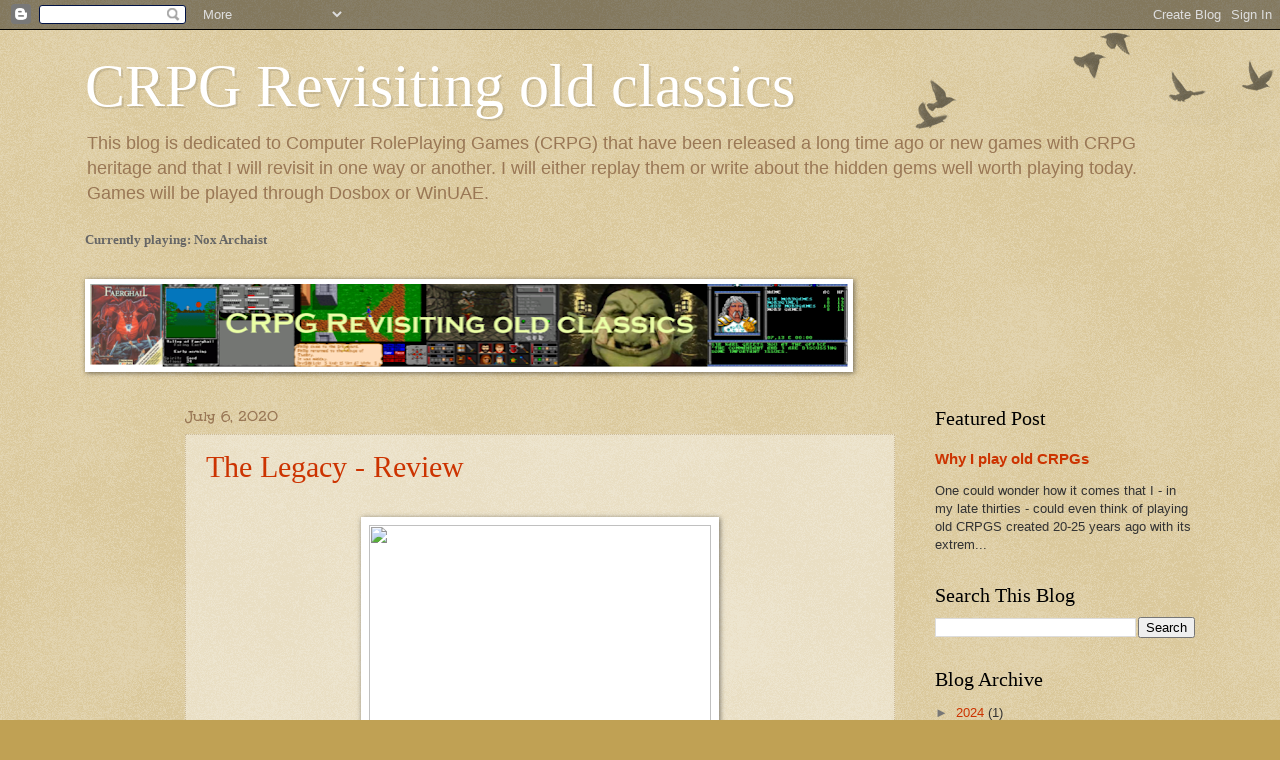

--- FILE ---
content_type: text/html; charset=UTF-8
request_url: https://crpgrevisited.blogspot.com/2020/
body_size: 376655
content:
<!DOCTYPE html>
<html class='v2' dir='ltr' lang='en'>
<head>
<link href='https://www.blogger.com/static/v1/widgets/335934321-css_bundle_v2.css' rel='stylesheet' type='text/css'/>
<meta content='width=1100' name='viewport'/>
<meta content='text/html; charset=UTF-8' http-equiv='Content-Type'/>
<meta content='blogger' name='generator'/>
<link href='https://crpgrevisited.blogspot.com/favicon.ico' rel='icon' type='image/x-icon'/>
<link href='http://crpgrevisited.blogspot.com/2020/' rel='canonical'/>
<link rel="alternate" type="application/atom+xml" title="CRPG Revisiting old classics - Atom" href="https://crpgrevisited.blogspot.com/feeds/posts/default" />
<link rel="alternate" type="application/rss+xml" title="CRPG Revisiting old classics - RSS" href="https://crpgrevisited.blogspot.com/feeds/posts/default?alt=rss" />
<link rel="service.post" type="application/atom+xml" title="CRPG Revisiting old classics - Atom" href="https://www.blogger.com/feeds/3986955720568668168/posts/default" />
<!--Can't find substitution for tag [blog.ieCssRetrofitLinks]-->
<meta content='Blog that revisits old-school, hardcore roleplaying games for Pc and Amiga. CRPG games in particular' name='description'/>
<meta content='http://crpgrevisited.blogspot.com/2020/' property='og:url'/>
<meta content='CRPG Revisiting old classics' property='og:title'/>
<meta content='Blog that revisits old-school, hardcore roleplaying games for Pc and Amiga. CRPG games in particular' property='og:description'/>
<title>CRPG Revisiting old classics: 2020</title>
<style type='text/css'>@font-face{font-family:'Unkempt';font-style:normal;font-weight:700;font-display:swap;src:url(//fonts.gstatic.com/s/unkempt/v22/2EbiL-Z2DFZue0DScTow5zK5qtxtX88.woff2)format('woff2');unicode-range:U+0000-00FF,U+0131,U+0152-0153,U+02BB-02BC,U+02C6,U+02DA,U+02DC,U+0304,U+0308,U+0329,U+2000-206F,U+20AC,U+2122,U+2191,U+2193,U+2212,U+2215,U+FEFF,U+FFFD;}</style>
<style id='page-skin-1' type='text/css'><!--
/*
-----------------------------------------------
Blogger Template Style
Name:     Watermark
Designer: Blogger
URL:      www.blogger.com
----------------------------------------------- */
/* Use this with templates/1ktemplate-*.html */
/* Content
----------------------------------------------- */
body {
font: normal normal 14px Verdana, Geneva, sans-serif;
color: #333333;
background: #c0a154 url(https://resources.blogblog.com/blogblog/data/1kt/watermark/body_background_birds.png) repeat scroll top left;
}
html body .content-outer {
min-width: 0;
max-width: 100%;
width: 100%;
}
.content-outer {
font-size: 92%;
}
a:link {
text-decoration:none;
color: #cc3300;
}
a:visited {
text-decoration:none;
color: #993322;
}
a:hover {
text-decoration:underline;
color: #ff3300;
}
.body-fauxcolumns .cap-top {
margin-top: 30px;
background: transparent url(https://resources.blogblog.com/blogblog/data/1kt/watermark/body_overlay_birds.png) no-repeat scroll top right;
height: 121px;
}
.content-inner {
padding: 0;
}
/* Header
----------------------------------------------- */
.header-inner .Header .titlewrapper,
.header-inner .Header .descriptionwrapper {
padding-left: 20px;
padding-right: 20px;
}
.Header h1 {
font: normal normal 60px Georgia, Utopia, 'Palatino Linotype', Palatino, serif;
color: #ffffff;
text-shadow: 2px 2px rgba(0, 0, 0, .1);
}
.Header h1 a {
color: #ffffff;
}
.Header .description {
font-size: 140%;
color: #997755;
}
/* Tabs
----------------------------------------------- */
.tabs-inner .section {
margin: 0 20px;
}
.tabs-inner .PageList, .tabs-inner .LinkList, .tabs-inner .Labels {
margin-left: -11px;
margin-right: -11px;
background-color: transparent;
border-top: 0 solid #ffffff;
border-bottom: 0 solid #ffffff;
-moz-box-shadow: 0 0 0 rgba(0, 0, 0, .3);
-webkit-box-shadow: 0 0 0 rgba(0, 0, 0, .3);
-goog-ms-box-shadow: 0 0 0 rgba(0, 0, 0, .3);
box-shadow: 0 0 0 rgba(0, 0, 0, .3);
}
.tabs-inner .PageList .widget-content,
.tabs-inner .LinkList .widget-content,
.tabs-inner .Labels .widget-content {
margin: -3px -11px;
background: transparent none  no-repeat scroll right;
}
.tabs-inner .widget ul {
padding: 2px 25px;
max-height: 34px;
background: transparent none no-repeat scroll left;
}
.tabs-inner .widget li {
border: none;
}
.tabs-inner .widget li a {
display: inline-block;
padding: .25em 1em;
font: normal normal 20px Georgia, Utopia, 'Palatino Linotype', Palatino, serif;
color: #cc3300;
border-right: 1px solid #c0a154;
}
.tabs-inner .widget li:first-child a {
border-left: 1px solid #c0a154;
}
.tabs-inner .widget li.selected a, .tabs-inner .widget li a:hover {
color: #000000;
}
/* Headings
----------------------------------------------- */
h2 {
font: normal normal 20px Georgia, Utopia, 'Palatino Linotype', Palatino, serif;
color: #000000;
margin: 0 0 .5em;
}
h2.date-header {
font: normal bold 16px Unkempt;
color: #997755;
}
/* Main
----------------------------------------------- */
.main-inner .column-center-inner,
.main-inner .column-left-inner,
.main-inner .column-right-inner {
padding: 0 5px;
}
.main-outer {
margin-top: 0;
background: transparent none no-repeat scroll top left;
}
.main-inner {
padding-top: 30px;
}
.main-cap-top {
position: relative;
}
.main-cap-top .cap-right {
position: absolute;
height: 0;
width: 100%;
bottom: 0;
background: transparent none repeat-x scroll bottom center;
}
.main-cap-top .cap-left {
position: absolute;
height: 245px;
width: 280px;
right: 0;
bottom: 0;
background: transparent none no-repeat scroll bottom left;
}
/* Posts
----------------------------------------------- */
.post-outer {
padding: 15px 20px;
margin: 0 0 25px;
background: transparent url(https://resources.blogblog.com/blogblog/data/1kt/watermark/post_background_birds.png) repeat scroll top left;
_background-image: none;
border: dotted 1px #ccbb99;
-moz-box-shadow: 0 0 0 rgba(0, 0, 0, .1);
-webkit-box-shadow: 0 0 0 rgba(0, 0, 0, .1);
-goog-ms-box-shadow: 0 0 0 rgba(0, 0, 0, .1);
box-shadow: 0 0 0 rgba(0, 0, 0, .1);
}
h3.post-title {
font: normal normal 30px Georgia, Utopia, 'Palatino Linotype', Palatino, serif;
margin: 0;
}
.comments h4 {
font: normal normal 30px Georgia, Utopia, 'Palatino Linotype', Palatino, serif;
margin: 1em 0 0;
}
.post-body {
font-size: 105%;
line-height: 1.5;
position: relative;
}
.post-header {
margin: 0 0 1em;
color: #997755;
}
.post-footer {
margin: 10px 0 0;
padding: 10px 0 0;
color: #997755;
border-top: dashed 1px #777777;
}
#blog-pager {
font-size: 140%
}
#comments .comment-author {
padding-top: 1.5em;
border-top: dashed 1px #777777;
background-position: 0 1.5em;
}
#comments .comment-author:first-child {
padding-top: 0;
border-top: none;
}
.avatar-image-container {
margin: .2em 0 0;
}
/* Comments
----------------------------------------------- */
.comments .comments-content .icon.blog-author {
background-repeat: no-repeat;
background-image: url([data-uri]);
}
.comments .comments-content .loadmore a {
border-top: 1px solid #777777;
border-bottom: 1px solid #777777;
}
.comments .continue {
border-top: 2px solid #777777;
}
/* Widgets
----------------------------------------------- */
.widget ul, .widget #ArchiveList ul.flat {
padding: 0;
list-style: none;
}
.widget ul li, .widget #ArchiveList ul.flat li {
padding: .35em 0;
text-indent: 0;
border-top: dashed 1px #777777;
}
.widget ul li:first-child, .widget #ArchiveList ul.flat li:first-child {
border-top: none;
}
.widget .post-body ul {
list-style: disc;
}
.widget .post-body ul li {
border: none;
}
.widget .zippy {
color: #777777;
}
.post-body img, .post-body .tr-caption-container, .Profile img, .Image img,
.BlogList .item-thumbnail img {
padding: 5px;
background: #fff;
-moz-box-shadow: 1px 1px 5px rgba(0, 0, 0, .5);
-webkit-box-shadow: 1px 1px 5px rgba(0, 0, 0, .5);
-goog-ms-box-shadow: 1px 1px 5px rgba(0, 0, 0, .5);
box-shadow: 1px 1px 5px rgba(0, 0, 0, .5);
}
.post-body img, .post-body .tr-caption-container {
padding: 8px;
}
.post-body .tr-caption-container {
color: #333333;
}
.post-body .tr-caption-container img {
padding: 0;
background: transparent;
border: none;
-moz-box-shadow: 0 0 0 rgba(0, 0, 0, .1);
-webkit-box-shadow: 0 0 0 rgba(0, 0, 0, .1);
-goog-ms-box-shadow: 0 0 0 rgba(0, 0, 0, .1);
box-shadow: 0 0 0 rgba(0, 0, 0, .1);
}
/* Footer
----------------------------------------------- */
.footer-outer {
color:#ccbb99;
background: #330000 url(https://resources.blogblog.com/blogblog/data/1kt/watermark/body_background_navigator.png) repeat scroll top left;
}
.footer-outer a {
color: #ff7755;
}
.footer-outer a:visited {
color: #dd5533;
}
.footer-outer a:hover {
color: #ff9977;
}
.footer-outer .widget h2 {
color: #eeddbb;
}
/* Mobile
----------------------------------------------- */
body.mobile  {
background-size: 100% auto;
}
.mobile .body-fauxcolumn-outer {
background: transparent none repeat scroll top left;
}
html .mobile .mobile-date-outer {
border-bottom: none;
background: transparent url(https://resources.blogblog.com/blogblog/data/1kt/watermark/post_background_birds.png) repeat scroll top left;
_background-image: none;
margin-bottom: 10px;
}
.mobile .main-inner .date-outer {
padding: 0;
}
.mobile .main-inner .date-header {
margin: 10px;
}
.mobile .main-cap-top {
z-index: -1;
}
.mobile .content-outer {
font-size: 100%;
}
.mobile .post-outer {
padding: 10px;
}
.mobile .main-cap-top .cap-left {
background: transparent none no-repeat scroll bottom left;
}
.mobile .body-fauxcolumns .cap-top {
margin: 0;
}
.mobile-link-button {
background: transparent url(https://resources.blogblog.com/blogblog/data/1kt/watermark/post_background_birds.png) repeat scroll top left;
}
.mobile-link-button a:link, .mobile-link-button a:visited {
color: #cc3300;
}
.mobile-index-date .date-header {
color: #997755;
}
.mobile-index-contents {
color: #333333;
}
.mobile .tabs-inner .section {
margin: 0;
}
.mobile .tabs-inner .PageList {
margin-left: 0;
margin-right: 0;
}
.mobile .tabs-inner .PageList .widget-content {
margin: 0;
color: #000000;
background: transparent url(https://resources.blogblog.com/blogblog/data/1kt/watermark/post_background_birds.png) repeat scroll top left;
}
.mobile .tabs-inner .PageList .widget-content .pagelist-arrow {
border-left: 1px solid #c0a154;
}

--></style>
<style id='template-skin-1' type='text/css'><!--
body {
min-width: 1150px;
}
.content-outer, .content-fauxcolumn-outer, .region-inner {
min-width: 1150px;
max-width: 1150px;
_width: 1150px;
}
.main-inner .columns {
padding-left: 100px;
padding-right: 300px;
}
.main-inner .fauxcolumn-center-outer {
left: 100px;
right: 300px;
/* IE6 does not respect left and right together */
_width: expression(this.parentNode.offsetWidth -
parseInt("100px") -
parseInt("300px") + 'px');
}
.main-inner .fauxcolumn-left-outer {
width: 100px;
}
.main-inner .fauxcolumn-right-outer {
width: 300px;
}
.main-inner .column-left-outer {
width: 100px;
right: 100%;
margin-left: -100px;
}
.main-inner .column-right-outer {
width: 300px;
margin-right: -300px;
}
#layout {
min-width: 0;
}
#layout .content-outer {
min-width: 0;
width: 800px;
}
#layout .region-inner {
min-width: 0;
width: auto;
}
body#layout div.add_widget {
padding: 8px;
}
body#layout div.add_widget a {
margin-left: 32px;
}
--></style>
<script type='text/javascript'>
        (function(i,s,o,g,r,a,m){i['GoogleAnalyticsObject']=r;i[r]=i[r]||function(){
        (i[r].q=i[r].q||[]).push(arguments)},i[r].l=1*new Date();a=s.createElement(o),
        m=s.getElementsByTagName(o)[0];a.async=1;a.src=g;m.parentNode.insertBefore(a,m)
        })(window,document,'script','https://www.google-analytics.com/analytics.js','ga');
        ga('create', 'UA-39722471-2', 'auto', 'blogger');
        ga('blogger.send', 'pageview');
      </script>
<link href='https://www.blogger.com/dyn-css/authorization.css?targetBlogID=3986955720568668168&amp;zx=9042fbdd-04ce-4889-a233-fba41406abd7' media='none' onload='if(media!=&#39;all&#39;)media=&#39;all&#39;' rel='stylesheet'/><noscript><link href='https://www.blogger.com/dyn-css/authorization.css?targetBlogID=3986955720568668168&amp;zx=9042fbdd-04ce-4889-a233-fba41406abd7' rel='stylesheet'/></noscript>
<meta name='google-adsense-platform-account' content='ca-host-pub-1556223355139109'/>
<meta name='google-adsense-platform-domain' content='blogspot.com'/>

<!-- data-ad-client=ca-pub-5438244709811313 -->

</head>
<body class='loading variant-birds'>
<div class='navbar section' id='navbar' name='Navbar'><div class='widget Navbar' data-version='1' id='Navbar1'><script type="text/javascript">
    function setAttributeOnload(object, attribute, val) {
      if(window.addEventListener) {
        window.addEventListener('load',
          function(){ object[attribute] = val; }, false);
      } else {
        window.attachEvent('onload', function(){ object[attribute] = val; });
      }
    }
  </script>
<div id="navbar-iframe-container"></div>
<script type="text/javascript" src="https://apis.google.com/js/platform.js"></script>
<script type="text/javascript">
      gapi.load("gapi.iframes:gapi.iframes.style.bubble", function() {
        if (gapi.iframes && gapi.iframes.getContext) {
          gapi.iframes.getContext().openChild({
              url: 'https://www.blogger.com/navbar/3986955720568668168?origin\x3dhttps://crpgrevisited.blogspot.com',
              where: document.getElementById("navbar-iframe-container"),
              id: "navbar-iframe"
          });
        }
      });
    </script><script type="text/javascript">
(function() {
var script = document.createElement('script');
script.type = 'text/javascript';
script.src = '//pagead2.googlesyndication.com/pagead/js/google_top_exp.js';
var head = document.getElementsByTagName('head')[0];
if (head) {
head.appendChild(script);
}})();
</script>
</div></div>
<div class='body-fauxcolumns'>
<div class='fauxcolumn-outer body-fauxcolumn-outer'>
<div class='cap-top'>
<div class='cap-left'></div>
<div class='cap-right'></div>
</div>
<div class='fauxborder-left'>
<div class='fauxborder-right'></div>
<div class='fauxcolumn-inner'>
</div>
</div>
<div class='cap-bottom'>
<div class='cap-left'></div>
<div class='cap-right'></div>
</div>
</div>
</div>
<div class='content'>
<div class='content-fauxcolumns'>
<div class='fauxcolumn-outer content-fauxcolumn-outer'>
<div class='cap-top'>
<div class='cap-left'></div>
<div class='cap-right'></div>
</div>
<div class='fauxborder-left'>
<div class='fauxborder-right'></div>
<div class='fauxcolumn-inner'>
</div>
</div>
<div class='cap-bottom'>
<div class='cap-left'></div>
<div class='cap-right'></div>
</div>
</div>
</div>
<div class='content-outer'>
<div class='content-cap-top cap-top'>
<div class='cap-left'></div>
<div class='cap-right'></div>
</div>
<div class='fauxborder-left content-fauxborder-left'>
<div class='fauxborder-right content-fauxborder-right'></div>
<div class='content-inner'>
<header>
<div class='header-outer'>
<div class='header-cap-top cap-top'>
<div class='cap-left'></div>
<div class='cap-right'></div>
</div>
<div class='fauxborder-left header-fauxborder-left'>
<div class='fauxborder-right header-fauxborder-right'></div>
<div class='region-inner header-inner'>
<div class='header section' id='header' name='Header'><div class='widget Header' data-version='1' id='Header1'>
<div id='header-inner'>
<div class='titlewrapper'>
<h1 class='title'>
<a href='https://crpgrevisited.blogspot.com/'>
CRPG Revisiting old classics
</a>
</h1>
</div>
<div class='descriptionwrapper'>
<p class='description'><span>This blog is dedicated to Computer RolePlaying Games (CRPG) that have been released a long time ago or new games with CRPG heritage and that I will revisit in one way or another. I will either replay them or write about the hidden gems well worth playing today. Games will be played through Dosbox or WinUAE.</span></p>
</div>
</div>
</div></div>
</div>
</div>
<div class='header-cap-bottom cap-bottom'>
<div class='cap-left'></div>
<div class='cap-right'></div>
</div>
</div>
</header>
<div class='tabs-outer'>
<div class='tabs-cap-top cap-top'>
<div class='cap-left'></div>
<div class='cap-right'></div>
</div>
<div class='fauxborder-left tabs-fauxborder-left'>
<div class='fauxborder-right tabs-fauxborder-right'></div>
<div class='region-inner tabs-inner'>
<div class='tabs section' id='crosscol' name='Cross-Column'><div class='widget Text' data-version='1' id='Text3'>
<div class='widget-content'>
<span style="font-style: normal; font-variant: normal; font-weight: normal; line-height: normal;font-family:&quot;;font-size:100%;"><span style="font-style: normal; font-weight: normal; text-align: center;color:#666666;"><b>Currently playing: Nox Archaist</b></span></span>
</div>
<div class='clear'></div>
</div></div>
<div class='tabs section' id='crosscol-overflow' name='Cross-Column 2'><div class='widget Image' data-version='1' id='Image1'>
<div class='widget-content'>
<img alt='' height='83' id='Image1_img' src='https://blogger.googleusercontent.com/img/b/R29vZ2xl/AVvXsEhADCTjMwfRc7jfnIr1Orci1gLIhJP8rk0AUJupFxp5YIGFPpmzxChrJ189CEkQT18ELBfQIwMU-wa_PFpfsayQ0IUXAsfGKWqWYdXjeo1Xrmxw1YSn4gUfnBB7dnJLWMP1L4E__xrw04I/s758/MasterBanner_v5.png' width='758'/>
<br/>
</div>
<div class='clear'></div>
</div></div>
</div>
</div>
<div class='tabs-cap-bottom cap-bottom'>
<div class='cap-left'></div>
<div class='cap-right'></div>
</div>
</div>
<div class='main-outer'>
<div class='main-cap-top cap-top'>
<div class='cap-left'></div>
<div class='cap-right'></div>
</div>
<div class='fauxborder-left main-fauxborder-left'>
<div class='fauxborder-right main-fauxborder-right'></div>
<div class='region-inner main-inner'>
<div class='columns fauxcolumns'>
<div class='fauxcolumn-outer fauxcolumn-center-outer'>
<div class='cap-top'>
<div class='cap-left'></div>
<div class='cap-right'></div>
</div>
<div class='fauxborder-left'>
<div class='fauxborder-right'></div>
<div class='fauxcolumn-inner'>
</div>
</div>
<div class='cap-bottom'>
<div class='cap-left'></div>
<div class='cap-right'></div>
</div>
</div>
<div class='fauxcolumn-outer fauxcolumn-left-outer'>
<div class='cap-top'>
<div class='cap-left'></div>
<div class='cap-right'></div>
</div>
<div class='fauxborder-left'>
<div class='fauxborder-right'></div>
<div class='fauxcolumn-inner'>
</div>
</div>
<div class='cap-bottom'>
<div class='cap-left'></div>
<div class='cap-right'></div>
</div>
</div>
<div class='fauxcolumn-outer fauxcolumn-right-outer'>
<div class='cap-top'>
<div class='cap-left'></div>
<div class='cap-right'></div>
</div>
<div class='fauxborder-left'>
<div class='fauxborder-right'></div>
<div class='fauxcolumn-inner'>
</div>
</div>
<div class='cap-bottom'>
<div class='cap-left'></div>
<div class='cap-right'></div>
</div>
</div>
<!-- corrects IE6 width calculation -->
<div class='columns-inner'>
<div class='column-center-outer'>
<div class='column-center-inner'>
<div class='main section' id='main' name='Main'><div class='widget Blog' data-version='1' id='Blog1'>
<div class='blog-posts hfeed'>

          <div class="date-outer">
        
<h2 class='date-header'><span>July 6, 2020</span></h2>

          <div class="date-posts">
        
<div class='post-outer'>
<div class='post hentry uncustomized-post-template' itemprop='blogPost' itemscope='itemscope' itemtype='http://schema.org/BlogPosting'>
<meta content='https://upload.wikimedia.org/wikipedia/en/c/cc/TheLegacy.JPG' itemprop='image_url'/>
<meta content='3986955720568668168' itemprop='blogId'/>
<meta content='8994144055678256091' itemprop='postId'/>
<a name='8994144055678256091'></a>
<h3 class='post-title entry-title' itemprop='name'>
<a href='https://crpgrevisited.blogspot.com/2020/07/the-legacy-review.html'>The Legacy - Review</a>
</h3>
<div class='post-header'>
<div class='post-header-line-1'></div>
</div>
<div class='post-body entry-content' id='post-body-8994144055678256091' itemprop='articleBody'>
<div dir="ltr" style="text-align: left;" trbidi="on">
<br />
<div class="separator" style="clear: both; text-align: center;">
<a href="https://upload.wikimedia.org/wikipedia/en/c/cc/TheLegacy.JPG" imageanchor="1" style="margin-left: 1em; margin-right: 1em;"><img border="0" data-original-height="341" data-original-width="292" height="400" src="https://upload.wikimedia.org/wikipedia/en/c/cc/TheLegacy.JPG" width="342" /></a></div>
<br />
<br />
<div style="color: #333333; font-family: Verdana, Geneva, sans-serif; font-size: 13.524px; text-align: center;">
<span style="background-color: white;"><i style="font-family: &quot;Trebuchet MS&quot;, sans-serif;"><span style="font-size: medium;"><b>Game reviewed</b></span></i><span style="font-family: &quot;trebuchet ms&quot; , sans-serif; font-size: medium;"><i><b>:</b></i>&nbsp;The Legacy</span></span></div>
<div style="color: #333333; font-family: Verdana, Geneva, sans-serif; font-size: 13.524px; text-align: center;">
<span style="background-color: white;"><span style="font-family: &quot;trebuchet ms&quot; , sans-serif; font-size: medium;"><b><i>Version</i></b></span><i style="font-family: &quot;Trebuchet MS&quot;, sans-serif; font-size: x-large;"><b>:</b></i><span style="font-family: &quot;trebuchet ms&quot; , sans-serif; font-size: medium;">&nbsp;</span><br /><span style="font-family: &quot;trebuchet ms&quot; , sans-serif; font-size: medium;"><b style="font-style: italic;">Created by</b><b style="font-style: italic;">: Magnetic Scrolls</b></span><br /><span style="font-family: &quot;trebuchet ms&quot; , sans-serif; font-size: medium;"><i><b>Released</b><b>:</b></i>&nbsp;1992</span></span></div>
<div style="color: #333333; font-family: Verdana, Geneva, sans-serif; font-size: 13.524px; text-align: center;">
<span style="background-color: white; font-family: &quot;trebuchet ms&quot; , sans-serif; font-size: medium;"><i><b>Formats:</b></i>&nbsp;Pc</span></div>
<div style="color: #333333; font-family: Verdana, Geneva, sans-serif; font-size: 13.524px; text-align: center;">
<span style="background-color: white; font-family: &quot;trebuchet ms&quot; , sans-serif; font-size: medium;"><i><b>Difficulty:</b></i>&nbsp;8/10</span></div>
<div style="color: #333333; font-family: Verdana, Geneva, sans-serif; font-size: 13.524px; text-align: center;">
<br /></div>
<div style="color: #333333; font-family: Verdana, Geneva, sans-serif; font-size: 13.524px; text-align: left;">
I have come to a halt with my playing of The Legacy. I am not stuck. I have only lost interest into finishing the game. Now in the end where it needs perseverence I have&nbsp; been charmed by Operencia - The stolen sun. But the important thing is that I have played it enough to give it a fari review I believe.</div>
<div style="color: #333333; font-family: Verdana, Geneva, sans-serif; font-size: 13.524px; text-align: left;">
<br /></div>
<div style="color: #333333; font-family: Verdana, Geneva, sans-serif; font-size: 13.524px; text-align: left;">
<b>Gameworld &amp; Story</b></div>
<div style="color: #333333; font-family: Verdana, Geneva, sans-serif; font-size: 13.524px; text-align: left;">
<br /></div>
<div style="color: #333333; font-family: Verdana, Geneva, sans-serif; font-size: 13.524px; text-align: left;">
The gameworld is all confined to the mansion but it is a huge mansion consisting of at least 8 levels. They all differ graphically from each other and offers their own challenges. The story is unfolded through notes and diaries found all over the place. That is actually the main source of informaiton of what has happend and what you should do. I think that part worked pretty well.&nbsp;</div>
<div style="color: #333333; font-family: Verdana, Geneva, sans-serif; font-size: 13.524px; text-align: left;">
<br /></div>
<div style="color: #333333; font-family: Verdana, Geneva, sans-serif; font-size: 13.524px; text-align: left;">
<i>Rating: 2.5</i></div>
<div style="color: #333333; font-family: Verdana, Geneva, sans-serif; font-size: 13.524px; text-align: left;">
<br /></div>
<div style="color: #333333; font-family: Verdana, Geneva, sans-serif; font-size: 13.524px; text-align: left;">
<b>Economy</b></div>
<div style="color: #333333; font-family: Verdana, Geneva, sans-serif; font-size: 13.524px; text-align: left;">
<b><br /></b></div>
<div style="color: #333333; font-family: Verdana, Geneva, sans-serif; font-size: 13.524px; text-align: left;">
There is no economy worth talking about. There are no money and no shops. You are totally dependend on the limited resources you can find in the house. Those limiting resources which could destroy your game if used amply are: First aid kits, energy crystals and ammunition.</div>
<div style="color: #333333; font-family: Verdana, Geneva, sans-serif; font-size: 13.524px; text-align: left;">
<i><br /></i></div>
<div style="color: #333333; font-family: Verdana, Geneva, sans-serif; font-size: 13.524px; text-align: left;">
<i>Rating: 1</i></div>
<div style="color: #333333; font-family: Verdana, Geneva, sans-serif; font-size: 13.524px; text-align: left;">
<br /></div>
<div style="color: #333333; font-family: Verdana, Geneva, sans-serif; font-size: 13.524px; text-align: left;">
<b>NPC &amp; Interaction</b></div>
<div style="color: #333333; font-family: Verdana, Geneva, sans-serif; font-size: 13.524px; text-align: left;">
<b><br /></b></div>
<div style="color: #333333; font-family: Verdana, Geneva, sans-serif; font-size: 13.524px; text-align: left;">
<div style="text-align: justify;">
There are very few NPC:s in the game and the dialogues are very limited. There are interactions with the environemnt though like buttons and doors. But overall the RPG view of NPC and interactions are very limited.</div>
</div>
<div style="color: #333333; font-family: Verdana, Geneva, sans-serif; font-size: 13.524px; text-align: left;">
<br /></div>
<div style="color: #333333; font-family: Verdana, Geneva, sans-serif; font-size: 13.524px; text-align: left;">
<i>Rating: 1</i></div>
<div style="color: #333333; font-family: Verdana, Geneva, sans-serif; font-size: 13.524px; text-align: left;">
<br /></div>
<div style="color: #333333; font-family: Verdana, Geneva, sans-serif; font-size: 13.524px; text-align: left;">
<b>Monsters, tactics and combat system</b></div>
<div style="color: #333333; font-family: Verdana, Geneva, sans-serif; font-size: 13.524px; text-align: left;">
<b><br /></b></div>
<div style="color: #333333; font-family: Verdana, Geneva, sans-serif; font-size: 13.524px; text-align: left;">
<div style="text-align: justify;">
There are quite a range of different monsters, horrors and entities in the game. Each level has its own style. From Zombies to ghosts and gargoyles. The variety is quite large and they all have their strengths and weaknesess. Some are good at range attacks and some at melee. Some only frightens you. It is however almost impossible to know if the weapons in the game have different effects on them since you have no damage statistics for them.</div>
</div>
<div style="color: #333333; font-family: Verdana, Geneva, sans-serif; font-size: 13.524px; text-align: left;">
<div style="text-align: justify;">
<br /></div>
</div>
<div style="color: #333333; font-family: Verdana, Geneva, sans-serif; font-size: 13.524px; text-align: left;">
<div style="text-align: justify;">
Tactics are almost non-existens for the monsters. If you are near enough they will see you and hunt you down. I have never seen any monsters retreat. They always fight to the death.</div>
</div>
<div style="color: #333333; font-family: Verdana, Geneva, sans-serif; font-size: 13.524px; text-align: left;">
<div style="text-align: justify;">
<br /></div>
</div>
<div style="color: #333333; font-family: Verdana, Geneva, sans-serif; font-size: 13.524px; text-align: left;">
<div style="text-align: justify;">
The combat system in the game is very simple. You just click with not hit-zones or whatever. Your hit-chance is only determined by you skills and not by any practical manouvers. Still the variety of weapons - both melee and ranged - allows for possible different strengths albeit unknown to this author.</div>
</div>
<div style="color: #333333; font-family: Verdana, Geneva, sans-serif; font-size: 13.524px; text-align: left;">
<br /></div>
<div style="color: #333333; font-family: Verdana, Geneva, sans-serif; font-size: 13.524px; text-align: left;">
<i>Rating: 3</i></div>
<div style="color: #333333; font-family: Verdana, Geneva, sans-serif; font-size: 13.524px; text-align: left;">
<br /></div>
<div style="color: #333333; font-family: Verdana, Geneva, sans-serif; font-size: 13.524px; text-align: left;">
<b>Magic system</b><br />
<b><br /></b>
<br />
<div style="text-align: justify;">
You acquire magical spells by finding scrolls which you scribe into your spellbook. You can then cast them while holding the spellbook in your hand. All spells have their own description and skill level. I never bothered to use magic that much. Or rather, I did not have too and I choosed to conserve the few magical crystals I had found until I really needed them. The magical spells sound terrific when you read about them but I don&#180;t know if their practical use is that much different against different foes.</div>
<br />
<i>Rating: 2</i></div>
<div style="color: #333333; font-family: Verdana, Geneva, sans-serif; font-size: 13.524px; text-align: left;">
<br />
<b>Character generation &amp; development</b><br />
<b><br /></b>
<br />
<div style="text-align: justify;">
You can choose between several predefined characters in the beginning or customise your own. I choosed one of the predefined ones. Experience is improved by reading notes and explore rooms. Best of all is that you can buy skills immediately with your experience points. The higher the skill the more expensive it costs. Very good and flexible system I must say. There are no levels and thereby no improvments of your character in any other way than you own spending on the skills.</div>
<br />
<i>Rating: 3</i></div>
<div style="color: #333333; font-family: Verdana, Geneva, sans-serif; font-size: 13.524px; text-align: left;">
<br /></div>
<div style="color: #333333; font-family: Verdana, Geneva, sans-serif; font-size: 13.524px; text-align: left;">
<b>Map design</b><br />
<b><br /></b>
I thought the level design was quite ok. Even though the graphics doesn&#180;t allow for much interior furniture and most rooms looks the same it varies from floor to floor. All the maps are equally large. I don&#180;t remember know if they are 20x20 hexes or so. Perhaps it would be more unpredictable if maps actually varied in size since you will now understand you have missed parts if you only discovers half a level.<br />
<br />
<i>Rating: 2.5</i><br />
<br />
<b>Manual</b><br />
<b><br /></b>
The manual consists of some 60+ pages and is really well written. Nothing else is expected from the masters of manuals company Microprose.<br />
<br />
<i>Rating: 4</i><br />
<br />
<b>Graphics, Sound and Interface</b><br />
<b><br /></b>
The graphics in the game was acceptable in 1992-1993 but it is hard to make it justice in Dosbox on a 24 inch monitor nowadays. It was one of the first games in its generation to use 3d-environements just like Ultima Underworld. The Sound of the game is a bit disappointing. Apart from the mediocre theme music I did not hear any more music I remember during my playing. Just a few soundeffects and even though they sounded sampled I was not that impressed.<br />
<br />
The interface is both good and bad. The good thing is that they dried to develop a windows based experience where you can resize the different windows and place them wherever you like. It works pretty good. You could do most things you are used to today like drag&#180;n drop item from the world window to your hands for example. The bad things are that you don&#180;t know how much a skill will cost until you try to uplevel it with you experience points. There is no confirmation, you will have to reload if you are not satisfied. Also you don&#180;t know when your experience level increase since you don&#180;t necessarily see that bar when you explore the mansion. But overall I am satisfied and think they have made a pretty good job.<br />
<br />
<i>Rating: 3</i><br />
<br />
<b>Gameplay</b><br />
This gives a final CRPG value of 21. I do recommend this game if you have the patience to solve the puzzles. My advice would be that you make your own maps and write down where every item is because you have so limited carrying capability that you will have to run back and forth with items through all the floors. This is something my patience doesn&#180;t allow for today.<br />
<br />
The game comes close to the rating of Anvil of Dawn and Faery Tale 2 which seems like an acceptable place.<br />
<br />
<i>Rating: 3</i><br />
<br />
<br /></div>
<div style="color: #333333; font-family: Verdana, Geneva, sans-serif; font-size: 13.524px; text-align: left;">
<table border="1" cellpadding="0" cellspacing="0" class="MsoTableGrid" style="background-color: #f3f3f3; border-collapse: collapse; border: currentcolor; color: #333333; font-size: 13px; line-height: 18px; text-align: justify;"><tbody>
<tr><td style="background-color: #e0e0e0; border: 1pt solid windowtext; padding: 0cm 5.4pt; width: 191.45pt;" valign="top" width="255"><div class="MsoNormal">
<b><span style="font-family: &quot;candara&quot;; font-size: 14pt;">Section</span></b></div>
</td><td style="background-color: #e0e0e0; border: 1pt solid windowtext; padding: 0cm 5.4pt; width: 65.95pt;" valign="top" width="88"><div class="MsoNormal">
<b><span style="font-family: &quot;candara&quot;; font-size: 14pt;">Rating</span></b></div>
</td></tr>
<tr><td style="border: 1pt solid windowtext; padding: 0cm 5.4pt; width: 191.45pt;" valign="top" width="255"><div class="MsoNormal">
<b><i><span style="font-family: &quot;candara&quot;; font-size: 10pt;">Gameworld &amp; Story</span></i></b></div>
</td><td style="border-color: currentcolor windowtext windowtext currentcolor; border-style: none solid solid none; border-width: medium 1pt 1pt medium; padding: 0cm 5.4pt; width: 65.95pt;" valign="top" width="88"><div class="MsoNormal">
2.5</div>
</td></tr>
<tr><td style="border: 1pt solid windowtext; padding: 0cm 5.4pt; width: 191.45pt;" valign="top" width="255"><div class="MsoNormal">
<b><i><span style="font-family: &quot;candara&quot;; font-size: 10pt;">Economy</span></i></b></div>
</td><td style="border-color: currentcolor windowtext windowtext currentcolor; border-style: none solid solid none; border-width: medium 1pt 1pt medium; padding: 0cm 5.4pt; width: 65.95pt;" valign="top" width="88"><div class="MsoNormal">
1</div>
</td></tr>
<tr><td style="border: 1pt solid windowtext; padding: 0cm 5.4pt; width: 191.45pt;" valign="top" width="255"><div class="MsoNormal">
<b><i><span style="font-family: &quot;candara&quot;; font-size: 10pt;">NPC &amp; Interactions</span></i></b></div>
</td><td style="border-color: currentcolor windowtext windowtext currentcolor; border-style: none solid solid none; border-width: medium 1pt 1pt medium; padding: 0cm 5.4pt; width: 65.95pt;" valign="top" width="88"><div class="MsoNormal">
1</div>
</td></tr>
<tr><td style="border: 1pt solid windowtext; padding: 0cm 5.4pt; width: 191.45pt;" valign="top" width="255"><div class="MsoNormal">
<b><i><span style="font-family: &quot;candara&quot;; font-size: 10pt;">Monsters, tactics &amp; combat system</span></i></b></div>
</td><td style="border-color: currentcolor windowtext windowtext currentcolor; border-style: none solid solid none; border-width: medium 1pt 1pt medium; padding: 0cm 5.4pt; width: 65.95pt;" valign="top" width="88"><div class="MsoNormal">
2</div>
</td></tr>
<tr><td style="border: 1pt solid windowtext; padding: 0cm 5.4pt; width: 191.45pt;" valign="top" width="255"><div class="MsoNormal">
<b><i><span style="font-family: &quot;candara&quot;; font-size: 10pt;">Magic system</span></i></b></div>
</td><td style="border-color: currentcolor windowtext windowtext currentcolor; border-style: none solid solid none; border-width: medium 1pt 1pt medium; padding: 0cm 5.4pt; width: 65.95pt;" valign="top" width="88"><div class="MsoNormal">
2</div>
</td></tr>
<tr><td style="border: 1pt solid windowtext; padding: 0cm 5.4pt; width: 191.45pt;" valign="top" width="255"><div class="MsoNormal">
<b><i><span style="font-family: &quot;candara&quot;; font-size: 10pt;">Character generation &amp; development</span></i></b></div>
</td><td style="border-color: currentcolor windowtext windowtext currentcolor; border-style: none solid solid none; border-width: medium 1pt 1pt medium; padding: 0cm 5.4pt; width: 65.95pt;" valign="top" width="88"><div class="MsoNormal">
3</div>
</td></tr>
<tr><td style="border: 1pt solid windowtext; padding: 0cm 5.4pt; width: 191.45pt;" valign="top" width="255"><div class="MsoNormal">
<b><i><span style="font-family: &quot;candara&quot;; font-size: 10pt;">Map design</span></i></b></div>
</td><td style="border-color: currentcolor windowtext windowtext currentcolor; border-style: none solid solid none; border-width: medium 1pt 1pt medium; padding: 0cm 5.4pt; width: 65.95pt;" valign="top" width="88"><div class="MsoNormal">
2.5</div>
</td></tr>
<tr><td style="border: 1pt solid windowtext; padding: 0cm 5.4pt; width: 191.45pt;" valign="top" width="255"><div class="MsoNormal">
<b><i><span style="font-family: &quot;candara&quot;; font-size: 10pt;">Manual</span></i></b></div>
</td><td style="border-color: currentcolor windowtext windowtext currentcolor; border-style: none solid solid none; border-width: medium 1pt 1pt medium; padding: 0cm 5.4pt; width: 65.95pt;" valign="top" width="88"><div class="MsoNormal">
4</div>
</td></tr>
<tr><td style="border: 1pt solid windowtext; padding: 0cm 5.4pt; width: 191.45pt;" valign="top" width="255"><div class="MsoNormal">
<b><i><span style="font-family: &quot;candara&quot;; font-size: 10pt;">Graphics, Sound and Interface</span></i></b></div>
</td><td style="border-color: currentcolor windowtext windowtext currentcolor; border-style: none solid solid none; border-width: medium 1pt 1pt medium; padding: 0cm 5.4pt; width: 65.95pt;" valign="top" width="88"><div class="MsoNormal">
3</div>
</td></tr>
<tr><td style="border: 1pt solid windowtext; padding: 0cm 5.4pt; width: 191.45pt;" valign="top" width="255"><div class="MsoNormal">
<b><i><span style="font-family: &quot;candara&quot;; font-size: 10pt;">Summary CRPG value</span></i></b></div>
</td><td style="border-color: currentcolor windowtext windowtext currentcolor; border-style: none solid solid none; border-width: medium 1pt 1pt medium; padding: 0cm 5.4pt; width: 65.95pt;" valign="top" width="88"><div class="MsoNormal">
21</div>
</td></tr>
<tr><td style="border: 1pt solid windowtext; padding: 0cm 5.4pt; width: 191.45pt;" valign="top" width="255"><div class="MsoNormal">
<br /></div>
</td><td style="border-color: currentcolor windowtext windowtext currentcolor; border-style: none solid solid none; border-width: medium 1pt 1pt medium; padding: 0cm 5.4pt; width: 65.95pt;" valign="top" width="88"><div class="MsoNormal">
<br /></div>
</td></tr>
<tr><td style="border: 1pt solid windowtext; padding: 0cm 5.4pt; width: 191.45pt;" valign="top" width="255"><div class="MsoNormal">
<b><i><span style="font-family: &quot;candara&quot;; font-size: 10pt;">Gameplay</span></i></b></div>
</td><td style="border-color: currentcolor windowtext windowtext currentcolor; border-style: none solid solid none; border-width: medium 1pt 1pt medium; padding: 0cm 5.4pt; width: 65.95pt;" valign="top" width="88"><div class="MsoNormal">
3</div>
</td></tr>
</tbody></table>
</div>
<div style="color: #333333; font-family: Verdana, Geneva, sans-serif; font-size: 13.524px; text-align: left;">
<br /></div>
<div style="color: #333333; font-family: Verdana, Geneva, sans-serif; font-size: 13.524px; text-align: left;">
<br /></div>
<div style="color: #333333; font-family: Verdana, Geneva, sans-serif; font-size: 13.524px; text-align: left;">
<br /></div>
</div>
<div style='clear: both;'></div>
</div>
<div class='post-footer'>
<div class='post-footer-line post-footer-line-1'>
<span class='post-author vcard'>
Upplagd av
<span class='fn' itemprop='author' itemscope='itemscope' itemtype='http://schema.org/Person'>
<meta content='https://www.blogger.com/profile/14470241513709473747' itemprop='url'/>
<a class='g-profile' href='https://www.blogger.com/profile/14470241513709473747' rel='author' title='author profile'>
<span itemprop='name'>Saintus</span>
</a>
</span>
</span>
<span class='post-timestamp'>
kl.
<meta content='http://crpgrevisited.blogspot.com/2020/07/the-legacy-review.html' itemprop='url'/>
<a class='timestamp-link' href='https://crpgrevisited.blogspot.com/2020/07/the-legacy-review.html' rel='bookmark' title='permanent link'><abbr class='published' itemprop='datePublished' title='2020-07-06T19:54:00+02:00'>7:54&#8239;PM</abbr></a>
</span>
<span class='post-comment-link'>
<a class='comment-link' href='https://crpgrevisited.blogspot.com/2020/07/the-legacy-review.html#comment-form' onclick=''>
4 comments:
  </a>
</span>
<span class='post-icons'>
<span class='item-action'>
<a href='https://www.blogger.com/email-post/3986955720568668168/8994144055678256091' title='Email Post'>
<img alt='' class='icon-action' height='13' src='https://resources.blogblog.com/img/icon18_email.gif' width='18'/>
</a>
</span>
<span class='item-control blog-admin pid-1187432422'>
<a href='https://www.blogger.com/post-edit.g?blogID=3986955720568668168&postID=8994144055678256091&from=pencil' title='Edit Post'>
<img alt='' class='icon-action' height='18' src='https://resources.blogblog.com/img/icon18_edit_allbkg.gif' width='18'/>
</a>
</span>
</span>
<div class='post-share-buttons goog-inline-block'>
<a class='goog-inline-block share-button sb-email' href='https://www.blogger.com/share-post.g?blogID=3986955720568668168&postID=8994144055678256091&target=email' target='_blank' title='Email This'><span class='share-button-link-text'>Email This</span></a><a class='goog-inline-block share-button sb-blog' href='https://www.blogger.com/share-post.g?blogID=3986955720568668168&postID=8994144055678256091&target=blog' onclick='window.open(this.href, "_blank", "height=270,width=475"); return false;' target='_blank' title='BlogThis!'><span class='share-button-link-text'>BlogThis!</span></a><a class='goog-inline-block share-button sb-twitter' href='https://www.blogger.com/share-post.g?blogID=3986955720568668168&postID=8994144055678256091&target=twitter' target='_blank' title='Share to X'><span class='share-button-link-text'>Share to X</span></a><a class='goog-inline-block share-button sb-facebook' href='https://www.blogger.com/share-post.g?blogID=3986955720568668168&postID=8994144055678256091&target=facebook' onclick='window.open(this.href, "_blank", "height=430,width=640"); return false;' target='_blank' title='Share to Facebook'><span class='share-button-link-text'>Share to Facebook</span></a><a class='goog-inline-block share-button sb-pinterest' href='https://www.blogger.com/share-post.g?blogID=3986955720568668168&postID=8994144055678256091&target=pinterest' target='_blank' title='Share to Pinterest'><span class='share-button-link-text'>Share to Pinterest</span></a>
</div>
</div>
<div class='post-footer-line post-footer-line-2'>
<span class='post-labels'>
</span>
</div>
<div class='post-footer-line post-footer-line-3'>
<span class='post-location'>
</span>
</div>
</div>
</div>
</div>

          </div></div>
        

          <div class="date-outer">
        
<h2 class='date-header'><span>June 21, 2020</span></h2>

          <div class="date-posts">
        
<div class='post-outer'>
<div class='post hentry uncustomized-post-template' itemprop='blogPost' itemscope='itemscope' itemtype='http://schema.org/BlogPosting'>
<meta content='https://blogger.googleusercontent.com/img/b/R29vZ2xl/AVvXsEjGurZgIljzUWdvIPItuFjR9dT1hyPWO6Vr1-hDDHobOQZL1UHxI5rKQYDt0CO6liQ88cT1KMTdG3yQutemVbSk6lWrEl47MIT5Z-azMteT0BzLCuo8y6Vft0Va2uXNxx2wfDNJFdJ99Ayw/s640/legship_080.png' itemprop='image_url'/>
<meta content='3986955720568668168' itemprop='blogId'/>
<meta content='7101746386996390829' itemprop='postId'/>
<a name='7101746386996390829'></a>
<h3 class='post-title entry-title' itemprop='name'>
<a href='https://crpgrevisited.blogspot.com/2020/06/the-legacy-deeper-than-expected.html'>The Legacy - Deeper than expected</a>
</h3>
<div class='post-header'>
<div class='post-header-line-1'></div>
</div>
<div class='post-body entry-content' id='post-body-7101746386996390829' itemprop='articleBody'>
<div dir="ltr" style="text-align: left;" trbidi="on">
<div style="text-align: justify;">
A few more hours have passed with me playing the game since my last post and I must say that I am really not very much nearer any sort of completion. The game just expands with new levels all the time. So har I have discovered at least seven levels.</div>
<div style="text-align: justify;">
<br /></div>
<div style="text-align: justify;">
Every new level only add to the list of strange items, new notes and rituals but never any clear place of where those rituals should be performed and in what order. It is clear I will have to stop the curse in this house from repeating itself every 50th year but when and where I will have to do my really important tasks still eludes me.</div>
<div style="text-align: justify;">
<br /></div>
<div style="text-align: justify;">
I have gathere a lot of notes, so many so that my document wallet now is full. Fortunately I always take a screenshot of every note so I can go back and read them.</div>
<div style="text-align: justify;">
<br /></div>
<div style="text-align: justify;">
In my last play I had just entered the top level which I call the Mausoleum.</div>
<br />
<div class="separator" style="clear: both; text-align: center;">
<a href="https://blogger.googleusercontent.com/img/b/R29vZ2xl/AVvXsEjGurZgIljzUWdvIPItuFjR9dT1hyPWO6Vr1-hDDHobOQZL1UHxI5rKQYDt0CO6liQ88cT1KMTdG3yQutemVbSk6lWrEl47MIT5Z-azMteT0BzLCuo8y6Vft0Va2uXNxx2wfDNJFdJ99Ayw/s1600/legship_080.png" imageanchor="1" style="margin-left: 1em; margin-right: 1em;"><img border="0" data-original-height="240" data-original-width="360" height="426" src="https://blogger.googleusercontent.com/img/b/R29vZ2xl/AVvXsEjGurZgIljzUWdvIPItuFjR9dT1hyPWO6Vr1-hDDHobOQZL1UHxI5rKQYDt0CO6liQ88cT1KMTdG3yQutemVbSk6lWrEl47MIT5Z-azMteT0BzLCuo8y6Vft0Va2uXNxx2wfDNJFdJ99Ayw/s640/legship_080.png" width="640" /></a></div>
<br />
I know that I eventually will have to relocate all the items I have found and bring them to a certain place or combine them. That will be a really tedious task since I have no maps with the items noted so I will have to look through every room in every level to find them. From the beginning I thought the puzzles would be more local or the game smaller so that I had a chance to memorize everything but not anymore.<br />
<br />
I found a portal in the Maousoleum which led me to an astral plane in which I endlessly run around to find any way out. Eventually I found a crypt with a chest but I had no clue what I should do there.<br />
<br />
<br />
<table align="center" cellpadding="0" cellspacing="0" class="tr-caption-container" style="margin-left: auto; margin-right: auto; text-align: center;"><tbody>
<tr><td style="text-align: center;"><a href="https://blogger.googleusercontent.com/img/b/R29vZ2xl/AVvXsEh0tJPkJaaaX6pGz1y8XV6zMRxO1Agp8UuDasaIVXS_duhEWaga9McJzC1svy9L1swySN-405a_VPCxlf93bJJTeQ2Qdmc0LZKhD2AL48As7lFVJ1XA6b8noQtzBRzHEpbt8BV-AQ6WRa8C/s1600/legship_083.png" imageanchor="1" style="margin-left: auto; margin-right: auto;"><img border="0" data-original-height="240" data-original-width="360" height="426" src="https://blogger.googleusercontent.com/img/b/R29vZ2xl/AVvXsEh0tJPkJaaaX6pGz1y8XV6zMRxO1Agp8UuDasaIVXS_duhEWaga9McJzC1svy9L1swySN-405a_VPCxlf93bJJTeQ2Qdmc0LZKhD2AL48As7lFVJ1XA6b8noQtzBRzHEpbt8BV-AQ6WRa8C/s640/legship_083.png" width="640" /></a></td></tr>
<tr><td class="tr-caption" style="text-align: center;">The portal to the astral plane</td></tr>
</tbody></table>
<table align="center" cellpadding="0" cellspacing="0" class="tr-caption-container" style="margin-left: auto; margin-right: auto; text-align: center;"><tbody>
<tr><td style="text-align: center;"><a href="https://blogger.googleusercontent.com/img/b/R29vZ2xl/AVvXsEiexeoZpWnZAj55X26JY3yPFQMksxBrQQQyRpTPE3LlRcyU4WfK-lGcPUz5kZ6p4_JkXivNcJatGRpq8rFdQtjHNvTIBIY-DMgQIXi8sHj41GJ8Eu4SLWYSDpITGvNdsgVlpMPMkFRrs-BE/s1600/legship_084.png" imageanchor="1" style="margin-left: auto; margin-right: auto;"><img border="0" data-original-height="240" data-original-width="360" height="426" src="https://blogger.googleusercontent.com/img/b/R29vZ2xl/AVvXsEiexeoZpWnZAj55X26JY3yPFQMksxBrQQQyRpTPE3LlRcyU4WfK-lGcPUz5kZ6p4_JkXivNcJatGRpq8rFdQtjHNvTIBIY-DMgQIXi8sHj41GJ8Eu4SLWYSDpITGvNdsgVlpMPMkFRrs-BE/s640/legship_084.png" width="640" /></a></td></tr>
<tr><td class="tr-caption" style="text-align: center;">The crypt</td></tr>
</tbody></table>
<br />
Special notes:<br />
<ul style="text-align: left;">
<li>Many places have runes on the walls filled with magical energy but I have no idea what I should do with these.</li>
</ul>
<ul style="text-align: left;">
<li>The notes says I can banish the winged demons (on the upper floor ?) with holy water but I never found out how to use them. I tried to throw them but failed. Perhaps my skill is low enough. After I returned back to the floor I opted to kill all the winged creatures instead with my axe from the asylum.</li>
</ul>
<ul style="text-align: left;">
<li>I should try to find the Book of Gates which will tell me how to get to the Ehtereal Plane and the Astral Plane. Some of these two planes I am sure I have already discovered. Perhaps I even found the book but couldn&#180;t carry it around.</li>
</ul>
<ul style="text-align: left;">
<li>I found a room with different items - among them a demon mask - but I cannot take them. I don&#180;t know if I will be able to later on or if that is by design. In that room are also a jade stone said to allow me to walk where others are barred.&nbsp;</li>
</ul>
<br />
<br />
<div class="separator" style="clear: both; text-align: center;">
<a href="https://blogger.googleusercontent.com/img/b/R29vZ2xl/AVvXsEhekjvkyZfXbAqWK-h31T0VkCI_ZRApeqFLwST9p7QNAx6yYfwvoXXMPB7E88ch0vbcWGBTLdbH2hz7WPpJmaI692vVUIFTpXH4yJ6JcLINujlEpmInPXJ5ALCR8QzfZysMj_R8Nat1j-YI/s1600/legship_087.png" imageanchor="1" style="margin-left: 1em; margin-right: 1em;"><img border="0" data-original-height="240" data-original-width="360" height="426" src="https://blogger.googleusercontent.com/img/b/R29vZ2xl/AVvXsEhekjvkyZfXbAqWK-h31T0VkCI_ZRApeqFLwST9p7QNAx6yYfwvoXXMPB7E88ch0vbcWGBTLdbH2hz7WPpJmaI692vVUIFTpXH4yJ6JcLINujlEpmInPXJ5ALCR8QzfZysMj_R8Nat1j-YI/s640/legship_087.png" width="640" /></a></div>
<br />
<br />
<div class="separator" style="clear: both; text-align: center;">
<a href="https://blogger.googleusercontent.com/img/b/R29vZ2xl/AVvXsEj2dzZ2RdPn9igkcWJwWD_cB4gDj__8kHA6Vp27oUOS7YjAqGtckvhH3YZHVMinO1Z7z5tBAwKHC20BCLFxiNYpTXbSRngJOc31r2HbTIG_QmL0sp2StyyRzw-Xl3yYmG6J3x_l5AhCexj0/s1600/legship_091.png" imageanchor="1" style="margin-left: 1em; margin-right: 1em;"><img border="0" data-original-height="240" data-original-width="360" height="426" src="https://blogger.googleusercontent.com/img/b/R29vZ2xl/AVvXsEj2dzZ2RdPn9igkcWJwWD_cB4gDj__8kHA6Vp27oUOS7YjAqGtckvhH3YZHVMinO1Z7z5tBAwKHC20BCLFxiNYpTXbSRngJOc31r2HbTIG_QmL0sp2StyyRzw-Xl3yYmG6J3x_l5AhCexj0/s640/legship_091.png" width="640" /></a></div>
<br />
<div class="separator" style="clear: both; text-align: center;">
</div>
<br />
<div class="separator" style="clear: both; text-align: center;">
</div>
<div style="text-align: justify;">
Somewhere on the upper floors I found a jade stone or gem. I remember the painting from the entrance that had a carving which might fit this stone so I run down again. And to my luck and enjoyment the stone fit perfectly and crushed the painting, revealing a secret corridor behind. It eventually led me down the stairs to a place which resembled old egyptian style.</div>
<div style="text-align: justify;">
<br /></div>
<div style="text-align: justify;">
On that level the most interesting thing I found was some sort of religious cloak which I could put on. I had no idea where to use it though. I also found doors that I could not open at this stage so I had to return from there to explore other parts of the house. This time I opted to go down the basement. The first time I was there it was too tough to meet the gargoyles but since then I have a new bulletproof vest and an axe.</div>
<br />
<a href="https://blogger.googleusercontent.com/img/b/R29vZ2xl/AVvXsEi0e1c-sUaXdrSlDroz7qEO8NFsr9h7UOnIuDOC31NHL9qxRdsF28AUfRgHZRRNC2qFWLNMYEwRFSfuKmQq6JPf2u1gDICoMEENEJxWHS-9w1AcFRsMoQjQilDr7EabLwHAGuPi6funrbQI/s1600/legship_100.png" imageanchor="1" style="margin-left: 1em; margin-right: 1em; text-align: center;"><img border="0" data-original-height="240" data-original-width="360" height="426" src="https://blogger.googleusercontent.com/img/b/R29vZ2xl/AVvXsEi0e1c-sUaXdrSlDroz7qEO8NFsr9h7UOnIuDOC31NHL9qxRdsF28AUfRgHZRRNC2qFWLNMYEwRFSfuKmQq6JPf2u1gDICoMEENEJxWHS-9w1AcFRsMoQjQilDr7EabLwHAGuPi6funrbQI/s640/legship_100.png" width="640" /></a><br />
<div class="separator" style="clear: both; text-align: center;">
</div>
<div style="text-align: justify;">
<br /></div>
<div class="separator" style="clear: both; text-align: center;">
</div>
<div style="text-align: justify;">
I very throughly searched around the basement and eventually completed the level but being none the wiser. I had no other place to go but to allow myself to fall down a trapdoor which led down to what I call the caverns. There was a few stairs down to the cavern from the basement but they where all blocked by monsters which I could neither defeat nor sneak past.</div>
<div style="text-align: justify;">
<br /></div>
<div style="text-align: justify;">
Since I had found a healingspell by now things was a little easier because I could use both first aid kits and crystals to give me power to heal myself. Even though I gathered a few interesting items in the caverns like pestle and mortar, museum plaque and matchboxes I was still desperate to find the place where I can put any of these things together. I took all items and carried them to the stair entrance of the cavern so I knew I had everything at the same place when I had to return later on in the game. Then I left the place and returned back to the basement. This time I tried to go down the stairs earlier blocked by the monsters but now these stairs led me to a new place I had never seen before or missed. I am not sure which.</div>
<br />
<a href="https://blogger.googleusercontent.com/img/b/R29vZ2xl/AVvXsEjoUxecVS7RrBQLi2mjxjeFQD85vUFk0Rd9UOlfkZu3UiMORvWJ2ZpT1jDA7Oz5KoQ2sHpExACOZPVSOygbmLW-i203XjdLbSQPaS9GLBchVWPUNOXxhRP3ZgOtXCDR31MptE1zAeDf7bP7/s1600/legship_131.png" imageanchor="1" style="margin-left: 1em; margin-right: 1em; text-align: center;"><img border="0" data-original-height="240" data-original-width="360" height="426" src="https://blogger.googleusercontent.com/img/b/R29vZ2xl/AVvXsEjoUxecVS7RrBQLi2mjxjeFQD85vUFk0Rd9UOlfkZu3UiMORvWJ2ZpT1jDA7Oz5KoQ2sHpExACOZPVSOygbmLW-i203XjdLbSQPaS9GLBchVWPUNOXxhRP3ZgOtXCDR31MptE1zAeDf7bP7/s640/legship_131.png" width="640" /></a><br />
<br />
<div style="text-align: justify;">
I found some strange items down here as well but was also attacked by strange brown-winged creatures. I was strong enough to fight them and eventually found stairs leading down to yet another level with fireball-throwing mages and strange beings. Those "mages" which I call them was practically impossible to harm until I found some sort of magical dagger. Then I could take on a few of them at least. Now I begin to worry that my supplies around the house of first aid kits and crystal stones will not be enough.</div>
<br />
I have now been around most levels in this game. What I still have missed is probably secret doors and locked doors that I have been unable to open. Still with all the items and information I have gathered I should be able to solve some mysteries. I am just not sure exactly where to execute them. I think this will be my next big task in this game. To tie the sack so to speak. I hope to be able to endure until then because now things have become a bit tedious.<br />
<br />
<div class="separator" style="clear: both; text-align: center;">
</div>
<table align="center" cellpadding="0" cellspacing="0" class="tr-caption-container" style="margin-left: auto; margin-right: auto; text-align: center;"><tbody>
<tr><td style="text-align: center;"><a href="https://blogger.googleusercontent.com/img/b/R29vZ2xl/AVvXsEhQaei_azSEOqBih4GGsb1FIq5jXSqnJjlCH5j5YxYaHKnz4y-e_sjn8ainjXjQsreR2WTiC4jvbOg1AjA74ePLtCVpkmYWz0uyOq19tqYBK8RhyphenhyphenZBosmx191VDJJ_wQJkGJLyGiGCPcBix/s1600/legship_138.png" imageanchor="1" style="margin-left: auto; margin-right: auto;"><img border="0" data-original-height="240" data-original-width="360" height="426" src="https://blogger.googleusercontent.com/img/b/R29vZ2xl/AVvXsEhQaei_azSEOqBih4GGsb1FIq5jXSqnJjlCH5j5YxYaHKnz4y-e_sjn8ainjXjQsreR2WTiC4jvbOg1AjA74ePLtCVpkmYWz0uyOq19tqYBK8RhyphenhyphenZBosmx191VDJJ_wQJkGJLyGiGCPcBix/s640/legship_138.png" width="640" /></a></td></tr>
<tr><td class="tr-caption" style="text-align: center;">Only with the magical dagger could I hurt these "mages"</td></tr>
</tbody></table>
<div class="separator" style="clear: both; text-align: center;">
<br /></div>
</div>
<div style='clear: both;'></div>
</div>
<div class='post-footer'>
<div class='post-footer-line post-footer-line-1'>
<span class='post-author vcard'>
Upplagd av
<span class='fn' itemprop='author' itemscope='itemscope' itemtype='http://schema.org/Person'>
<meta content='https://www.blogger.com/profile/14470241513709473747' itemprop='url'/>
<a class='g-profile' href='https://www.blogger.com/profile/14470241513709473747' rel='author' title='author profile'>
<span itemprop='name'>Saintus</span>
</a>
</span>
</span>
<span class='post-timestamp'>
kl.
<meta content='http://crpgrevisited.blogspot.com/2020/06/the-legacy-deeper-than-expected.html' itemprop='url'/>
<a class='timestamp-link' href='https://crpgrevisited.blogspot.com/2020/06/the-legacy-deeper-than-expected.html' rel='bookmark' title='permanent link'><abbr class='published' itemprop='datePublished' title='2020-06-21T20:42:00+02:00'>8:42&#8239;PM</abbr></a>
</span>
<span class='post-comment-link'>
<a class='comment-link' href='https://crpgrevisited.blogspot.com/2020/06/the-legacy-deeper-than-expected.html#comment-form' onclick=''>
No comments:
  </a>
</span>
<span class='post-icons'>
<span class='item-action'>
<a href='https://www.blogger.com/email-post/3986955720568668168/7101746386996390829' title='Email Post'>
<img alt='' class='icon-action' height='13' src='https://resources.blogblog.com/img/icon18_email.gif' width='18'/>
</a>
</span>
<span class='item-control blog-admin pid-1187432422'>
<a href='https://www.blogger.com/post-edit.g?blogID=3986955720568668168&postID=7101746386996390829&from=pencil' title='Edit Post'>
<img alt='' class='icon-action' height='18' src='https://resources.blogblog.com/img/icon18_edit_allbkg.gif' width='18'/>
</a>
</span>
</span>
<div class='post-share-buttons goog-inline-block'>
<a class='goog-inline-block share-button sb-email' href='https://www.blogger.com/share-post.g?blogID=3986955720568668168&postID=7101746386996390829&target=email' target='_blank' title='Email This'><span class='share-button-link-text'>Email This</span></a><a class='goog-inline-block share-button sb-blog' href='https://www.blogger.com/share-post.g?blogID=3986955720568668168&postID=7101746386996390829&target=blog' onclick='window.open(this.href, "_blank", "height=270,width=475"); return false;' target='_blank' title='BlogThis!'><span class='share-button-link-text'>BlogThis!</span></a><a class='goog-inline-block share-button sb-twitter' href='https://www.blogger.com/share-post.g?blogID=3986955720568668168&postID=7101746386996390829&target=twitter' target='_blank' title='Share to X'><span class='share-button-link-text'>Share to X</span></a><a class='goog-inline-block share-button sb-facebook' href='https://www.blogger.com/share-post.g?blogID=3986955720568668168&postID=7101746386996390829&target=facebook' onclick='window.open(this.href, "_blank", "height=430,width=640"); return false;' target='_blank' title='Share to Facebook'><span class='share-button-link-text'>Share to Facebook</span></a><a class='goog-inline-block share-button sb-pinterest' href='https://www.blogger.com/share-post.g?blogID=3986955720568668168&postID=7101746386996390829&target=pinterest' target='_blank' title='Share to Pinterest'><span class='share-button-link-text'>Share to Pinterest</span></a>
</div>
</div>
<div class='post-footer-line post-footer-line-2'>
<span class='post-labels'>
Etiketter:
<a href='https://crpgrevisited.blogspot.com/search/label/The%20Legacy' rel='tag'>The Legacy</a>
</span>
</div>
<div class='post-footer-line post-footer-line-3'>
<span class='post-location'>
</span>
</div>
</div>
</div>
</div>

          </div></div>
        

          <div class="date-outer">
        
<h2 class='date-header'><span>June 14, 2020</span></h2>

          <div class="date-posts">
        
<div class='post-outer'>
<div class='post hentry uncustomized-post-template' itemprop='blogPost' itemscope='itemscope' itemtype='http://schema.org/BlogPosting'>
<meta content='https://blogger.googleusercontent.com/img/b/R29vZ2xl/AVvXsEh-KPbG3eDSotMRXlt9IwhfBC7nelnpbtjxpxjCIEFWU8gb_Oe3IZN79YbXhpKm3OyWYcuJouxZc5ZmL68x4F1uUaaTyqXucgSF31ds-dOdo3qCx0ZZCC7whaqZ8ENucW91budbW7EhOGKy/s640/legship_012.png' itemprop='image_url'/>
<meta content='3986955720568668168' itemprop='blogId'/>
<meta content='2332062124115801931' itemprop='postId'/>
<a name='2332062124115801931'></a>
<h3 class='post-title entry-title' itemprop='name'>
<a href='https://crpgrevisited.blogspot.com/2020/06/the-legacy-exploring.html'>The Legacy - Exploring</a>
</h3>
<div class='post-header'>
<div class='post-header-line-1'></div>
</div>
<div class='post-body entry-content' id='post-body-2332062124115801931' itemprop='articleBody'>
<div dir="ltr" style="text-align: left;" trbidi="on">
In my last post I had just started to seriously explore the starting level. Since then I have made some progress and noted a few things:<br />
<ul style="text-align: left;">
<li>I found a juju fetish lika a skeletal hand which when hold, protects me from being attacked by the zombies. That helped a lot to complete my exploration of the first level.&nbsp;</li>
</ul>
<ul style="text-align: left;">
<li>I found a key to my keyring and while it did not open the safe it was possible to open all locked doors with it.</li>
</ul>
<ul style="text-align: left;">
<li>Here and there are more ammunition for my revolver and there are a few first aid kits littered around. Enough for me to feel safe right now.</li>
</ul>
<ul style="text-align: left;">
<li>I have found several strange items like a rune, a skull and holy water. My guess is that the holy water is used for another undead but that remains to be seen. The other stuff might be used for ingredients.</li>
</ul>
<div>
<div style="text-align: justify;">
After having got hold of the juju fetisch that kept the zombies from attacking, completing the first level was not hard. I decided to pursue my exploration in the basement. But before that I found a torchlight and with it the graphics finally returned to "normal". I cannot afford to carry it arround however since I have to hold the skeletal hand as well as a weapon in my hands so I have put it away in a corridor for now.&nbsp;</div>
</div>
<div>
<div style="text-align: justify;">
<br />
I found two spells on scrolls lying around and put them into my spellbook. But I could never see anything in my spellist so I got a little confused until putting the spellbook in my hands, then the spells appeared. At least I know I can find spells this way.</div>
</div>
<div>
<div style="text-align: justify;">
<br /></div>
<div style="text-align: justify;">
I still tried to flee from every enemy but I did one experiment and started to killing them before getting myself killed. I don&#180;t get any experience from killing enemies so I will avoid them unless I have to kill them in order to proceed. An important discovery.</div>
<br />
<div style="text-align: justify;">
In the basement I found batteries, holy water and lot of new documents about background information. The corridors was swarmed by gargoyels which was far more dangerous than the zombies. I found no way to defeat them. I tried to drink the whole water but to no effect. I tried to throw it but I am not sure I hit. The only interesting thing I found was a trapdoor that leads me to a cavern but since this is a one-way path I didn&#180;t want to go down there unless I am sure to be able to return back. So I retraced my step to the ground level instead and looked for the stairs to the upper level.&nbsp;</div>
<br />
<br />
<table align="center" cellpadding="0" cellspacing="0" class="tr-caption-container" style="margin-left: auto; margin-right: auto; text-align: center;"><tbody>
<tr><td style="text-align: center;"><a href="https://blogger.googleusercontent.com/img/b/R29vZ2xl/AVvXsEh-KPbG3eDSotMRXlt9IwhfBC7nelnpbtjxpxjCIEFWU8gb_Oe3IZN79YbXhpKm3OyWYcuJouxZc5ZmL68x4F1uUaaTyqXucgSF31ds-dOdo3qCx0ZZCC7whaqZ8ENucW91budbW7EhOGKy/s1600/legship_012.png" imageanchor="1" style="margin-left: auto; margin-right: auto;"><img border="0" data-original-height="240" data-original-width="360" height="426" src="https://blogger.googleusercontent.com/img/b/R29vZ2xl/AVvXsEh-KPbG3eDSotMRXlt9IwhfBC7nelnpbtjxpxjCIEFWU8gb_Oe3IZN79YbXhpKm3OyWYcuJouxZc5ZmL68x4F1uUaaTyqXucgSF31ds-dOdo3qCx0ZZCC7whaqZ8ENucW91budbW7EhOGKy/s640/legship_012.png" width="640" /></a></td></tr>
<tr><td class="tr-caption" style="text-align: center;">I don&#180;t know how to kill these "gargoyles" yet</td></tr>
</tbody></table>
</div>
<div>
<div style="text-align: justify;">
The upper level had corridors roamed mainly by ghosts but there where some other strange horrors there as well. Some of them even shots blue bolts against me. I had to use the same tactic like in all the other floors. Monsters cannot walk into doors so either you quickly sneak into rooms and let them pass or you lure them into or out of rooms before entering. It is possible to pass through a monster but it gives the monster a chance to hit you. During my exploration up here I quickly drained my health to less than half. But it was worth it because I talked to a ghost who told me they served the god M while they lived but was betrayed by him when dead and now had to walk these halls.</div>
<br />
<div class="separator" style="clear: both; text-align: center;">
<a href="https://blogger.googleusercontent.com/img/b/R29vZ2xl/AVvXsEhloQD1MJ5u6SDlF1w6w9Lvp-y8M0KCgmR8uOCn8VWIvnVYZq4mX8OtWY_0VFcc2oE2Rm00qwDd4CGhCoDcB-pOajS18dR_3uFJ4Yk4hiIi1HelpeyGsxIuLQPAOfaJiDLeeJvWEGgVeeHV/s1600/legship_036.png" imageanchor="1" style="margin-left: 1em; margin-right: 1em;"><img border="0" data-original-height="240" data-original-width="360" height="426" src="https://blogger.googleusercontent.com/img/b/R29vZ2xl/AVvXsEhloQD1MJ5u6SDlF1w6w9Lvp-y8M0KCgmR8uOCn8VWIvnVYZq4mX8OtWY_0VFcc2oE2Rm00qwDd4CGhCoDcB-pOajS18dR_3uFJ4Yk4hiIi1HelpeyGsxIuLQPAOfaJiDLeeJvWEGgVeeHV/s640/legship_036.png" width="640" /></a></div>
<br />
He said that the only way to get him free was to destroy the painting of the ritual that bound the souls.<br />
<div style="text-align: justify;">
<br /></div>
<div style="text-align: justify;">
Now, I had found this painting but had no clue what to do with it. And I had found matches on the floor somewhere and a can of oil somewhere on the same floor. Since I don&#180;t make my own maps I had to search for them again and avoid all monsters while doing so. But finally I got hold of the items and returned to the painting. I threw the can of oil on i and the matches and it went up in flame. Yes! Finally something concrete done in this infested house.&nbsp;</div>
<br />
<div class="separator" style="clear: both; text-align: center;">
</div>
<div class="separator" style="clear: both; text-align: center;">
</div>
<div style="text-align: justify;">
It gave me the benefit of getting rid of the ghosts but there where still other creatures lurking in the corridors. At least I had found some sort of document holder so I know can begin to store all the notes I find littered about in this house. Since I am not inclined to fight the monsters unless I have no other choice I let the revolver, a shotgun and a blade be left on the floor somewhere and instead only carried a kitchen knife. Hell, I don&#180;t even know if these kind of weapons do any harm on the undead.</div>
<div style="text-align: justify;">
<br /></div>
<div style="text-align: justify;">
Just before I burned down the painting I noticed that my experience bar was full. I had no idea if it still accumulate but would not take the chance so I spended a few points on first aid kit, meditation, blade and firearms just enough to let it go down by 20% which was about what I got when burning the painting (yes I reloaded to try out this).&nbsp;</div>
<div style="text-align: justify;">
<br /></div>
<div style="text-align: justify;">
My explorations continued. I saw a strange human walking around the corridors with its back to me all the time. I felt uneasy about that and tried to get around it somehow. I then stumbled into a room with a fusebox which I could switch on. And what a relief to finally see the graphics shine up as it should be.<br />
<br />
In the southeast part of the house the game throws in some disorienting manouvers. To move forward you have to go backward etc. Also there are some lightnings that strike at certain places to stop you from entering without harm. After many attempts I managed to sneak around the area and found two green gems which I could not bring with me at this time (I had to know where to use them first since I have nowhere to store them if I am not to empty my hands).<br />
<br />
<div class="separator" style="clear: both; text-align: center;">
</div>
<br />
<table align="center" cellpadding="0" cellspacing="0" class="tr-caption-container" style="margin-left: auto; margin-right: auto; text-align: center;"><tbody>
<tr><td style="text-align: center;"><a href="https://blogger.googleusercontent.com/img/b/R29vZ2xl/AVvXsEi7tajFO8U0KtiuDwHK9bqcNkr_nTZT_fdefXxCz5BQm60x0QeZfMAQUDlIvEVL5hmeVdsgMeu2rO-b28Wykb_zh57AO8NZ5VHCJw4NPu248AI183QEAtRoCfVJVi_PPC7j12wJix0rISiF/s1600/legship_040.png" imageanchor="1" style="margin-left: auto; margin-right: auto;"><img border="0" data-original-height="240" data-original-width="360" height="426" src="https://blogger.googleusercontent.com/img/b/R29vZ2xl/AVvXsEi7tajFO8U0KtiuDwHK9bqcNkr_nTZT_fdefXxCz5BQm60x0QeZfMAQUDlIvEVL5hmeVdsgMeu2rO-b28Wykb_zh57AO8NZ5VHCJw4NPu248AI183QEAtRoCfVJVi_PPC7j12wJix0rISiF/s640/legship_040.png" width="640" /></a></td></tr>
<tr><td class="tr-caption" style="text-align: center;">Really annoying creatures shooting blue bolts at me</td></tr>
</tbody></table>
I also found the first secret door. Mostly by accident because the automap and the reality did not match. Behind the panel I found a new spell. Now I have three spells. I also found out by trial and error that I can defeat the winged demons in the corridor with my baseball bat weapon but I am not sure it is worth the injuries taken. I only found one First Aid Kit here, only enough to restore me to 75 % of full health.<br />
<br />
<div class="separator" style="clear: both; text-align: center;">
<a href="https://blogger.googleusercontent.com/img/b/R29vZ2xl/AVvXsEhUHjXLU3N8rk8nT6B7_FwVYaXV8xPlFYCaDL_phBmgKY0KgzRgtekTVeapfNUif_bYb2Vf-BZL-9hB4UQAb9ez8dtjo-IV-Hmt5InHA3hqBsTQ_Qc6M88_7WxCJP_rw4bZ3lkDH0w0cqEP/s1600/legship_049.png" imageanchor="1" style="margin-left: 1em; margin-right: 1em;"><img border="0" data-original-height="240" data-original-width="360" height="426" src="https://blogger.googleusercontent.com/img/b/R29vZ2xl/AVvXsEhUHjXLU3N8rk8nT6B7_FwVYaXV8xPlFYCaDL_phBmgKY0KgzRgtekTVeapfNUif_bYb2Vf-BZL-9hB4UQAb9ez8dtjo-IV-Hmt5InHA3hqBsTQ_Qc6M88_7WxCJP_rw4bZ3lkDH0w0cqEP/s640/legship_049.png" width="640" /></a></div>
<br /></div>
<div style="text-align: justify;">
<br /></div>
<div style="text-align: justify;">
I still have no clue how to get out of the house or what I should do other than that the notes talks about evil gods and rituals. I guess I will have to perform some sort of ritual to get rid of the evil that lurks here but I have no clue of what I should do so I just continue to explore the maps. So far four levels have been discovered (starting floor, upper floor, basement and caverns).<br />
<br />
When I thought I had done what I could on the upper floor for now, I took the stairs to the floor above and I was somewhat startled to realize this was some sort of Azylum. I had found papers talking about this addon in the 19th century.<br />
<br />
<div class="separator" style="clear: both; text-align: center;">
<a href="https://blogger.googleusercontent.com/img/b/R29vZ2xl/AVvXsEjDe0kzybqj3WZ4WKho5p6VrDZlXTcljyi7eowCPTH4RcfC4ebxduk92zz9yxOQK_Sd_Z0Qnap3RAS1amF4-o6A1uhmAq0acIGsdA_GC3AQw6rXjnNOs-aX3WOmexJ4YK0JCBLDgQ3rkRhp/s1600/legship_063.png" imageanchor="1" style="margin-left: 1em; margin-right: 1em;"><img border="0" data-original-height="240" data-original-width="360" height="426" src="https://blogger.googleusercontent.com/img/b/R29vZ2xl/AVvXsEjDe0kzybqj3WZ4WKho5p6VrDZlXTcljyi7eowCPTH4RcfC4ebxduk92zz9yxOQK_Sd_Z0Qnap3RAS1amF4-o6A1uhmAq0acIGsdA_GC3AQw6rXjnNOs-aX3WOmexJ4YK0JCBLDgQ3rkRhp/s640/legship_063.png" width="640" /></a></div>
<br />
<div class="separator" style="clear: both; text-align: center;">
</div>
This level was filled with security doors that for the most part was impossible to force open despite my efforts to put all experience points into force just to discover each room. Instead, I found a security card on the other side of the level but to my disappointment it only opened one of the doors. That door however eventually led to another stair up.<br />
<br />
The corridors where filled with flesh-eating plants of some sort. They could be defeated but as always first aid kits are scarce so I wouldn&#180;t kill anything unless I had to. And I had to, because behind one of them there was a room that led me to a <i>severed hand with a candle</i>. Even though its immediate use was not apparent i found out later on in a note that it was used in a ritual. Who these "formeless asthral spawns" were I don&#180;t know. I had to leave it for now.<br />
<br />
<div class="separator" style="clear: both; text-align: center;">
<a href="https://blogger.googleusercontent.com/img/b/R29vZ2xl/AVvXsEg9eb8Ka7csMDmBbPw7v7wynFvjV4kwVMF_AUVVWNqxbRirN9SUIqC1jR8ZaVgs7PzBSpwpOUaxga61CqF8hO6qhNHZlZxVwsvVX3vbjLtIiC0FrNpnrzY1tVioi5LhyRXowqZpiyo4wmv4/s1600/legship_079.png" imageanchor="1" style="margin-left: 1em; margin-right: 1em;"><img border="0" data-original-height="240" data-original-width="360" height="426" src="https://blogger.googleusercontent.com/img/b/R29vZ2xl/AVvXsEg9eb8Ka7csMDmBbPw7v7wynFvjV4kwVMF_AUVVWNqxbRirN9SUIqC1jR8ZaVgs7PzBSpwpOUaxga61CqF8hO6qhNHZlZxVwsvVX3vbjLtIiC0FrNpnrzY1tVioi5LhyRXowqZpiyo4wmv4/s640/legship_079.png" width="640" /></a></div>
<br />
But there was also a crazy womand with an axe running around and when I met her she said I must die because I was of one of the family. I run away from her but returned back later on to kill her. That gave me her bloodied apron and an axe. I replaced my baseball bat with the axe and my bulletproof vest with the apron. I had somewhere read something about bloodied clothes in a note and also found a place on the level with an invisible but impassable barrier. With the apron worned I could get past. My joy over this "puzzle solving" was short though. There where two security doors behind which I was unable to open. After spending all my experience into the skill "force" I tried to force the doors. Eventually after many reloads I succeeded. Both room had some sort of green fungus. I had no idea what they where for but I suspect they will be important. I reloaded and continued with my character with my experience points intact.<br />
<br />
I felt finished for now with this level and so I entered the next level upstairs. A level which I believe was some sort of museum. The first thing that laid before my feet when entering was a nice rifle. But with no ammunition. The corridors in this place was inhabited by slimes. The good thing about them was that they were "neutral". They did only attack if I attacked and otherwhise just went through their movement pattern. My melee weapon could not hurt them either but my magical firebolt could.<br />
<br />
But I also met another kind of crab-like monster which was almost impossible to go past - the dodge skill failed miserably several times. I must find a way to kill them.<br />
<br />
<div class="separator" style="clear: both; text-align: center;">
<a href="https://blogger.googleusercontent.com/img/b/R29vZ2xl/AVvXsEikL1R8VvQSrhzEQ_xlIAKMhQjk1vOeI8jNjjQY7wEGQA3epwztD4QwKhbXvSrreyj3pJ5QlVzXr-2Eb0yGB_N6PNcG6nyOC6-5rDG4hfanIFk1RsLg4r04VNycVsVZTZZRuEzMCIyaSE_8/s1600/legship_076.png" imageanchor="1" style="margin-left: 1em; margin-right: 1em;"><img border="0" data-original-height="240" data-original-width="360" height="426" src="https://blogger.googleusercontent.com/img/b/R29vZ2xl/AVvXsEikL1R8VvQSrhzEQ_xlIAKMhQjk1vOeI8jNjjQY7wEGQA3epwztD4QwKhbXvSrreyj3pJ5QlVzXr-2Eb0yGB_N6PNcG6nyOC6-5rDG4hfanIFk1RsLg4r04VNycVsVZTZZRuEzMCIyaSE_8/s640/legship_076.png" width="640" /></a></div>
<br /></div>
<div style="text-align: justify;">
I like the game. I think the mix of RPG and adventure is nice so far. Even though I have not understood what I should do more than in general terms I have come across a reference of a golden torc which seems very important. I have yet to find it. Also I have not instructions for any rituals or anything for which I need ingredients or prepare certain procedures.&nbsp;</div>
<div style="text-align: justify;">
<br /></div>
<div style="text-align: justify;">
What I do fear is that I have to return to all the strange items I have encountered and use them when it is time. I have no notes of where they are so I am not looking forward to search through every level for all the items I have left. Especially not when most monsters still roam these halls.&nbsp;</div>
<br />
But so far I am far from giving up and will continue my exploration in this game. For its meager pricetag it has given me many hours of enjoyment so far.<br />
<br />
<br />
<br />
<br />
<br /></div>
</div>
<div style='clear: both;'></div>
</div>
<div class='post-footer'>
<div class='post-footer-line post-footer-line-1'>
<span class='post-author vcard'>
Upplagd av
<span class='fn' itemprop='author' itemscope='itemscope' itemtype='http://schema.org/Person'>
<meta content='https://www.blogger.com/profile/14470241513709473747' itemprop='url'/>
<a class='g-profile' href='https://www.blogger.com/profile/14470241513709473747' rel='author' title='author profile'>
<span itemprop='name'>Saintus</span>
</a>
</span>
</span>
<span class='post-timestamp'>
kl.
<meta content='http://crpgrevisited.blogspot.com/2020/06/the-legacy-exploring.html' itemprop='url'/>
<a class='timestamp-link' href='https://crpgrevisited.blogspot.com/2020/06/the-legacy-exploring.html' rel='bookmark' title='permanent link'><abbr class='published' itemprop='datePublished' title='2020-06-14T16:37:00+02:00'>4:37&#8239;PM</abbr></a>
</span>
<span class='post-comment-link'>
<a class='comment-link' href='https://crpgrevisited.blogspot.com/2020/06/the-legacy-exploring.html#comment-form' onclick=''>
No comments:
  </a>
</span>
<span class='post-icons'>
<span class='item-action'>
<a href='https://www.blogger.com/email-post/3986955720568668168/2332062124115801931' title='Email Post'>
<img alt='' class='icon-action' height='13' src='https://resources.blogblog.com/img/icon18_email.gif' width='18'/>
</a>
</span>
<span class='item-control blog-admin pid-1187432422'>
<a href='https://www.blogger.com/post-edit.g?blogID=3986955720568668168&postID=2332062124115801931&from=pencil' title='Edit Post'>
<img alt='' class='icon-action' height='18' src='https://resources.blogblog.com/img/icon18_edit_allbkg.gif' width='18'/>
</a>
</span>
</span>
<div class='post-share-buttons goog-inline-block'>
<a class='goog-inline-block share-button sb-email' href='https://www.blogger.com/share-post.g?blogID=3986955720568668168&postID=2332062124115801931&target=email' target='_blank' title='Email This'><span class='share-button-link-text'>Email This</span></a><a class='goog-inline-block share-button sb-blog' href='https://www.blogger.com/share-post.g?blogID=3986955720568668168&postID=2332062124115801931&target=blog' onclick='window.open(this.href, "_blank", "height=270,width=475"); return false;' target='_blank' title='BlogThis!'><span class='share-button-link-text'>BlogThis!</span></a><a class='goog-inline-block share-button sb-twitter' href='https://www.blogger.com/share-post.g?blogID=3986955720568668168&postID=2332062124115801931&target=twitter' target='_blank' title='Share to X'><span class='share-button-link-text'>Share to X</span></a><a class='goog-inline-block share-button sb-facebook' href='https://www.blogger.com/share-post.g?blogID=3986955720568668168&postID=2332062124115801931&target=facebook' onclick='window.open(this.href, "_blank", "height=430,width=640"); return false;' target='_blank' title='Share to Facebook'><span class='share-button-link-text'>Share to Facebook</span></a><a class='goog-inline-block share-button sb-pinterest' href='https://www.blogger.com/share-post.g?blogID=3986955720568668168&postID=2332062124115801931&target=pinterest' target='_blank' title='Share to Pinterest'><span class='share-button-link-text'>Share to Pinterest</span></a>
</div>
</div>
<div class='post-footer-line post-footer-line-2'>
<span class='post-labels'>
Etiketter:
<a href='https://crpgrevisited.blogspot.com/search/label/Adventure' rel='tag'>Adventure</a>,
<a href='https://crpgrevisited.blogspot.com/search/label/crpg' rel='tag'>crpg</a>,
<a href='https://crpgrevisited.blogspot.com/search/label/Microprose' rel='tag'>Microprose</a>,
<a href='https://crpgrevisited.blogspot.com/search/label/RPG' rel='tag'>RPG</a>,
<a href='https://crpgrevisited.blogspot.com/search/label/The%20Legacy' rel='tag'>The Legacy</a>
</span>
</div>
<div class='post-footer-line post-footer-line-3'>
<span class='post-location'>
</span>
</div>
</div>
</div>
</div>

          </div></div>
        

          <div class="date-outer">
        
<h2 class='date-header'><span>June 13, 2020</span></h2>

          <div class="date-posts">
        
<div class='post-outer'>
<div class='post hentry uncustomized-post-template' itemprop='blogPost' itemscope='itemscope' itemtype='http://schema.org/BlogPosting'>
<meta content='https://blogger.googleusercontent.com/img/b/R29vZ2xl/AVvXsEiZx1I8saO7BdKmYj2jUwW0YI7lEMniEfxko7FhYDR0rRYi16LIjmhqe640UPzthClYTAgo9bWFxZb5MheGX9wvRUNjaZv_PNVCQDXMDVLquWQKK5rRO4kgoAm0Hd6Y_QTPyQo9cVGsSpz3/s640/legship_003.png' itemprop='image_url'/>
<meta content='3986955720568668168' itemprop='blogId'/>
<meta content='739096510636704425' itemprop='postId'/>
<a name='739096510636704425'></a>
<h3 class='post-title entry-title' itemprop='name'>
<a href='https://crpgrevisited.blogspot.com/2020/06/the-legacy.html'>The Legacy - Revisited</a>
</h3>
<div class='post-header'>
<div class='post-header-line-1'></div>
</div>
<div class='post-body entry-content' id='post-body-739096510636704425' itemprop='articleBody'>
<div dir="ltr" style="text-align: left;" trbidi="on">
<h2 style="text-align: center;">
The Legacy</h2>
<div>
<div style="text-align: justify;">
<a href="https://www.blogger.com/blogger.g?blogID=3986955720568668168" imageanchor="1" style="clear: left; float: left; margin-bottom: 1em; margin-right: 1em;"></a>This time my interest falls to the Microprose published game of <b>The Legacy. </b>It is a blend between a traditional RPG and an adventure game and one of the first that combines those two elements. The atmosphere and settings of a horrorgame has always attracted me. And my fond memories of Elvira, Elvira II and Waxworks came to mind.&nbsp;</div>
<div style="text-align: justify;">
<br /></div>
<div class="separator" style="clear: both; text-align: center;">
<a href="https://www.blogger.com/blogger.g?blogID=3986955720568668168" imageanchor="1" style="clear: right; float: right; margin-bottom: 1em; margin-left: 1em;"></a><a href="https://www.blogger.com/blogger.g?blogID=3986955720568668168" imageanchor="1" style="clear: right; float: right; margin-bottom: 1em; margin-left: 1em;"></a><a href="https://blogger.googleusercontent.com/img/b/R29vZ2xl/AVvXsEiZx1I8saO7BdKmYj2jUwW0YI7lEMniEfxko7FhYDR0rRYi16LIjmhqe640UPzthClYTAgo9bWFxZb5MheGX9wvRUNjaZv_PNVCQDXMDVLquWQKK5rRO4kgoAm0Hd6Y_QTPyQo9cVGsSpz3/s1600/legship_003.png" imageanchor="1" style="margin-left: 1em; margin-right: 1em;"><img border="0" data-original-height="240" data-original-width="360" height="426" src="https://blogger.googleusercontent.com/img/b/R29vZ2xl/AVvXsEiZx1I8saO7BdKmYj2jUwW0YI7lEMniEfxko7FhYDR0rRYi16LIjmhqe640UPzthClYTAgo9bWFxZb5MheGX9wvRUNjaZv_PNVCQDXMDVLquWQKK5rRO4kgoAm0Hd6Y_QTPyQo9cVGsSpz3/s640/legship_003.png" width="640" /></a></div>
<div style="text-align: justify;">
<div class="separator" style="clear: both; text-align: center;">
<a href="https://www.blogger.com/blogger.g?blogID=3986955720568668168" imageanchor="1" style="margin-left: 1em; margin-right: 1em;"></a></div>
<br /></div>
<div style="text-align: justify;">
<br /></div>
<div style="text-align: justify;">
I know I really don&#180;t have the patience or cunning for adventure games where combination of items and spotting of pixels eventually solve mysteries. But I don&#180;t give up as long as my interest are there.</div>
<div style="text-align: justify;">
<br /></div>
</div>
<div>
<div style="text-align: justify;">
The game comes with a huge 65+ pages manual in classic Microprose style which means very well written. Note however that Microprose is the publisher and not the developer of this game. Microprose aquired the famous text-adventure company Magnetic Scrolls in 1992 which previously had produced the famous games <i>The Pawn</i>, <i>Guild of Thieves</i> and <i>Myth </i>to name a few.&nbsp;</div>
</div>
<div>
<a href="https://www.blogger.com/blogger.g?blogID=3986955720568668168" imageanchor="1" style="clear: right; float: right; margin-bottom: 1em; margin-left: 1em;"></a><br /></div>
<div style="text-align: center;">
I think the Preface of the manual sums up this game pretty well:</div>
<div>
<br /></div>
<div>
<a href="https://www.blogger.com/blogger.g?blogID=3986955720568668168" imageanchor="1" style="clear: right; float: right; margin-bottom: 1em; margin-left: 1em;"><img alt="" border="0" height="337" src="[data-uri]" style="cursor: move;" width="640" /></a><br />
<div style="text-align: justify;">
You start out the game by selecting one of eight predefined characters. All of whom is a heir to this huge mansion but with different abilities. Every character has three primary skills: Knowledge, Dexterity and Strength and each of them has secondary skills like <i>first aid</i>, <i>brawling </i>and <i>firearms </i>for example. Then there are Stamina and Willpower.</div>
</div>
<div>
<a href="https://www.blogger.com/blogger.g?blogID=3986955720568668168" imageanchor="1" style="clear: right; float: right; margin-bottom: 1em; margin-left: 1em;"></a><br /></div>
<div>
<div style="text-align: justify;">
If you want you could customize them but contrary to my normal procedure I just choosed one of them and started the game. My first smile came when I took a closer look on the guys t-shirt which said "Gunship 2000" - another brilliant helicopter simulation from Microprose at the time. Anyway, my character had no magic but was stronger in all other skills instead. Let&#180;s see if that is something I will regret or not later on.&nbsp;</div>
</div>
<div>
<div style="text-align: justify;">
<br /></div>
</div>
<div>
<div style="text-align: justify;">
After the short intro you start out just inside the door to the mansion. There is no going back. What first stroke me was the "modern" gui of the game. A dos-based game with a windows based interface. You could even resize the windows and place the windows wherever you wish. Probably the first dos-based game I have seen with that feature before all games started to be played from within Windows instead. It also reminded me a little about the Amiga game Uninvited.&nbsp;</div>
<br />
<table align="center" cellpadding="0" cellspacing="0" class="tr-caption-container" style="margin-left: auto; margin-right: auto; text-align: center;"><tbody>
<tr><td style="text-align: center;"><a href="https://blogger.googleusercontent.com/img/b/R29vZ2xl/AVvXsEhkrmBxdQr9_sbL17N_2ywL7ej26_5pS7So4QtgU4Y6HCz0Oggwn3rW2nleIk-4RoiU3_58NqtOXGSH0AosIZRH33fG-lTYK5hKsYrILDah0j_Z2FiG5vtqkvJ4Fq2sPYmJRjlYuXGvwfdM/s1600/legship_000.png" imageanchor="1" style="margin-left: auto; margin-right: auto;"><img border="0" data-original-height="240" data-original-width="360" height="425" src="https://blogger.googleusercontent.com/img/b/R29vZ2xl/AVvXsEhkrmBxdQr9_sbL17N_2ywL7ej26_5pS7So4QtgU4Y6HCz0Oggwn3rW2nleIk-4RoiU3_58NqtOXGSH0AosIZRH33fG-lTYK5hKsYrILDah0j_Z2FiG5vtqkvJ4Fq2sPYmJRjlYuXGvwfdM/s640/legship_000.png" width="640" /></a></td></tr>
<tr><td class="tr-caption" style="text-align: center;"><div class="separator" style="clear: both; text-align: center;">
<a href="https://www.blogger.com/blogger.g?blogID=3986955720568668168" imageanchor="1" style="margin-left: 1em; margin-right: 1em;"></a></div>
The first scene that meets you when you start the game</td></tr>
</tbody></table>
<a href="https://www.blogger.com/blogger.g?blogID=3986955720568668168" imageanchor="1" style="clear: right; float: right; margin-bottom: 1em; margin-left: 1em;"></a><br />
<div style="text-align: justify;">
I started to examine my immediate surroundings. The hall features a lot of doors in all directions plus the stairway leading to the second floor with even more doors to explore. I found a spellbook and some notes and when I started to explore the adjoining rooms I came over more notes from Robert that told me more about the house, or rather, about the horror that inhabit the house. Those notes helped to increased the atmosphere of the game. The mansion was built in 1639 by its first lord who himself was burned at the stake in 1662. His son inherited the mansion but died in a fire a few decades later, assumingly by a lantern having been tossed through a windows. Since then many strange things have been seen and heard from the mansion.</div>
<div style="text-align: justify;">
<br /></div>
<div style="text-align: justify;">
Fortunately the game features a pretty good automap in the lower left corner and that will be needed beceause I discovered after a while that this house is huge. I found a lot of different items like empty vials, a revolver, crystals, a keyring a safebox and so on. Since you have very limited storing capacity, only able to carry four items plus what you carry in your hands I had to drop all notes and items not of immediate use. That also means I will probably have to draw my own map so I can remember where all items are or areas of special interests. At this time (1993) automap was still a rare thing and being able to make notes even rarer.</div>
<br />
<div style="text-align: justify;">
It did not take long before I stumbled into the first inhabitants of the base floor. Zombies walking the long corridors. Since they move in realtime I discovered that they never enter closed doors so I could try to sneak past them or waiting for them to pass before making my exploration of the corridors. I did not wan&#180;t to get into unneccessary fights. My revolver only had 6 bullets.</div>
<div style="text-align: justify;">
<br /></div>
<div style="text-align: justify;">
I also discovered that my experience bar had increased. Probably by exploring new areas and picking up items. What I do like is that you could increase any skill by paying with experience on the fly. There is no level up but a gradual increase in experience with which you could buy more skills. I like that. But for now, I save everything until I need it.&nbsp;</div>
<br />
<table align="center" cellpadding="0" cellspacing="0" class="tr-caption-container" style="margin-left: auto; margin-right: auto; text-align: center;"><tbody>
<tr><td style="text-align: center;"><a href="https://blogger.googleusercontent.com/img/b/R29vZ2xl/AVvXsEhs3jqG_trv_uOf4eYOg_JY-RnH4c5oXnaRzICUCkaVymtLw_4W7q05_oDVEh0RWBV3fnKi7jssviaRgMruHoqZuPsVeefSPzCw_yCLWUTqXJ-D0mbVW1g6dkkyIBlJTbGIdhaadMpxyTVf/s1600/legship_004.png" imageanchor="1" style="margin-left: auto; margin-right: auto;"><img border="0" data-original-height="240" data-original-width="360" height="426" src="https://blogger.googleusercontent.com/img/b/R29vZ2xl/AVvXsEhs3jqG_trv_uOf4eYOg_JY-RnH4c5oXnaRzICUCkaVymtLw_4W7q05_oDVEh0RWBV3fnKi7jssviaRgMruHoqZuPsVeefSPzCw_yCLWUTqXJ-D0mbVW1g6dkkyIBlJTbGIdhaadMpxyTVf/s640/legship_004.png" width="640" /></a></td></tr>
<tr><td class="tr-caption" style="text-align: center;">The RPG like character sheet</td></tr>
</tbody></table>
<br />
<div style="text-align: justify;">
<br /></div>
<div style="text-align: justify;">
My plan was to explore the first floor without going up or down (I did find a way down to the basement after a while). I avoided all zombies roaming and only once opted to fight because I had just found a brass handle to use as a melee weapon. That worked quite well even though I got a little injured. I also found a room with a strange symbol which I think is a safe place to rest on. At least that was information I learned from Robert who wrote most of the notes I found lying about. Where Robert is now or what happened to him is only left for my imaginatin for now.</div>
<div style="text-align: justify;">
<br /></div>
<div style="text-align: justify;">
In the north I eventually found a room with a grammophone but also a skull. I am sure this strange item will be used at a particular place later on.</div>
<br />
<table align="center" cellpadding="0" cellspacing="0" class="tr-caption-container" style="margin-left: auto; margin-right: auto; text-align: center;"><tbody>
<tr><td style="text-align: center;"><a href="https://blogger.googleusercontent.com/img/b/R29vZ2xl/AVvXsEgRXoZnWy3mAKxTZG8A_OGVIvm0iOOuK0jEeTM9nVM0hOi5Db1oKm319gXSeToaTbzqiK22d7nL8pDA35rMQNOnyp8HR0-29n0-nk3zkHupOlOwMxOaujqx3MEWrYG8r6D2JRNlm0Ugy3Qi/s1600/legship_008.png" imageanchor="1" style="margin-left: auto; margin-right: auto;"><img border="0" data-original-height="240" data-original-width="360" height="426" src="https://blogger.googleusercontent.com/img/b/R29vZ2xl/AVvXsEgRXoZnWy3mAKxTZG8A_OGVIvm0iOOuK0jEeTM9nVM0hOi5Db1oKm319gXSeToaTbzqiK22d7nL8pDA35rMQNOnyp8HR0-29n0-nk3zkHupOlOwMxOaujqx3MEWrYG8r6D2JRNlm0Ugy3Qi/s640/legship_008.png" width="640" /></a></td></tr>
<tr><td class="tr-caption" style="text-align: center;">The skull was hidden in the left box on the wall</td></tr>
</tbody></table>
<span style="text-align: justify;">After a while I think the graphics got darker and it was harder to see. I don&#180;t know if the time advances in the game but I fould two different clockworks and they showed different times. I think I hastily found a torchlight but got killed when I tried to pick it up. The problem as said before is that you have very limited space and have to drop something else which means you have to figure out what first. Not easy when zombies are attacking you from behind.&nbsp;</span><br />
<div style="text-align: justify;">
<br /></div>
<div style="text-align: justify;">
The only other entity I met was some sort of flying monster which terrified me so much that I couldn&#180;t move. But other than that it seemed harmless so I just had to wait it out before proceeding.</div>
<br />
<table align="center" cellpadding="0" cellspacing="0" class="tr-caption-container" style="margin-left: auto; margin-right: auto; text-align: center;"><tbody>
<tr><td style="text-align: center;"><a href="https://blogger.googleusercontent.com/img/b/R29vZ2xl/AVvXsEjU3DK35ypjymxikWHw6qdJM32qpYpA2yOmN160T-yNoIkJC-ft4Rk8pb3hT2JOYxfCiI_R7Gsk1j96dc4LfbvAM5EvJz28fEColsejPVG2WhZl6Zjg-RJ7sgbQau9_TxG3FapuVG6cENKA/s1600/legship_010.png" imageanchor="1" style="margin-left: auto; margin-right: auto;"><img border="0" data-original-height="240" data-original-width="360" height="426" src="https://blogger.googleusercontent.com/img/b/R29vZ2xl/AVvXsEjU3DK35ypjymxikWHw6qdJM32qpYpA2yOmN160T-yNoIkJC-ft4Rk8pb3hT2JOYxfCiI_R7Gsk1j96dc4LfbvAM5EvJz28fEColsejPVG2WhZl6Zjg-RJ7sgbQau9_TxG3FapuVG6cENKA/s640/legship_010.png" width="640" /></a></td></tr>
<tr><td class="tr-caption" style="text-align: center;">Monster that only terrifies me and stops my movement before moving on</td></tr>
</tbody></table>
<div style="text-align: justify;">
<a href="https://www.blogger.com/blogger.g?blogID=3986955720568668168" imageanchor="1" style="clear: right; float: right; margin-bottom: 1em; margin-left: 1em;"></a>So far I have not yet found any puzzle or problem to solve. I still have areas to explore and when I run out of them I will go down to the basement or upstairs. Sooner or later I expect to solve some puzzle before being able to move on.</div>
</div>
<div>
<div style="text-align: justify;">
<br /></div>
</div>
<div style="text-align: justify;">
My first impressions of the game are quite good so far. I am gathering a few items. The crystals seems to enable me to meditate to increase my mana. The first aid kits increases my health but relies on my skill for success to use. The combat seems a bit odd with both a hit and aim button. I am not really sure how it works yet so I have just pressed the "hit" button and waited for the aim bar to increase before hitting again. The music is almost non-existens and only some ambient sounds could be heard except for some sinister laugther or a door opening.&nbsp;</div>
<div style="text-align: justify;">
<br /></div>
<div style="text-align: justify;">
The standard dos-box configuration from gog.com was pretty slow so I had to increase the cycles for the movement in the game to feel smooth.&nbsp;</div>
<div style="text-align: justify;">
<br /></div>
<div>
<div style="text-align: justify;">
I will continue playing this game and return when I have found more information about what kind of problems I&#180;m standing against. It also feels good to be able to post something on my blog here for almost two years :-)</div>
<br /></div>
</div>
<div style='clear: both;'></div>
</div>
<div class='post-footer'>
<div class='post-footer-line post-footer-line-1'>
<span class='post-author vcard'>
Upplagd av
<span class='fn' itemprop='author' itemscope='itemscope' itemtype='http://schema.org/Person'>
<meta content='https://www.blogger.com/profile/14470241513709473747' itemprop='url'/>
<a class='g-profile' href='https://www.blogger.com/profile/14470241513709473747' rel='author' title='author profile'>
<span itemprop='name'>Saintus</span>
</a>
</span>
</span>
<span class='post-timestamp'>
kl.
<meta content='http://crpgrevisited.blogspot.com/2020/06/the-legacy.html' itemprop='url'/>
<a class='timestamp-link' href='https://crpgrevisited.blogspot.com/2020/06/the-legacy.html' rel='bookmark' title='permanent link'><abbr class='published' itemprop='datePublished' title='2020-06-13T11:02:00+02:00'>11:02&#8239;AM</abbr></a>
</span>
<span class='post-comment-link'>
<a class='comment-link' href='https://crpgrevisited.blogspot.com/2020/06/the-legacy.html#comment-form' onclick=''>
1 comment:
  </a>
</span>
<span class='post-icons'>
<span class='item-action'>
<a href='https://www.blogger.com/email-post/3986955720568668168/739096510636704425' title='Email Post'>
<img alt='' class='icon-action' height='13' src='https://resources.blogblog.com/img/icon18_email.gif' width='18'/>
</a>
</span>
<span class='item-control blog-admin pid-1187432422'>
<a href='https://www.blogger.com/post-edit.g?blogID=3986955720568668168&postID=739096510636704425&from=pencil' title='Edit Post'>
<img alt='' class='icon-action' height='18' src='https://resources.blogblog.com/img/icon18_edit_allbkg.gif' width='18'/>
</a>
</span>
</span>
<div class='post-share-buttons goog-inline-block'>
<a class='goog-inline-block share-button sb-email' href='https://www.blogger.com/share-post.g?blogID=3986955720568668168&postID=739096510636704425&target=email' target='_blank' title='Email This'><span class='share-button-link-text'>Email This</span></a><a class='goog-inline-block share-button sb-blog' href='https://www.blogger.com/share-post.g?blogID=3986955720568668168&postID=739096510636704425&target=blog' onclick='window.open(this.href, "_blank", "height=270,width=475"); return false;' target='_blank' title='BlogThis!'><span class='share-button-link-text'>BlogThis!</span></a><a class='goog-inline-block share-button sb-twitter' href='https://www.blogger.com/share-post.g?blogID=3986955720568668168&postID=739096510636704425&target=twitter' target='_blank' title='Share to X'><span class='share-button-link-text'>Share to X</span></a><a class='goog-inline-block share-button sb-facebook' href='https://www.blogger.com/share-post.g?blogID=3986955720568668168&postID=739096510636704425&target=facebook' onclick='window.open(this.href, "_blank", "height=430,width=640"); return false;' target='_blank' title='Share to Facebook'><span class='share-button-link-text'>Share to Facebook</span></a><a class='goog-inline-block share-button sb-pinterest' href='https://www.blogger.com/share-post.g?blogID=3986955720568668168&postID=739096510636704425&target=pinterest' target='_blank' title='Share to Pinterest'><span class='share-button-link-text'>Share to Pinterest</span></a>
</div>
</div>
<div class='post-footer-line post-footer-line-2'>
<span class='post-labels'>
Etiketter:
<a href='https://crpgrevisited.blogspot.com/search/label/Horror' rel='tag'>Horror</a>,
<a href='https://crpgrevisited.blogspot.com/search/label/Microprose' rel='tag'>Microprose</a>,
<a href='https://crpgrevisited.blogspot.com/search/label/PC' rel='tag'>PC</a>,
<a href='https://crpgrevisited.blogspot.com/search/label/RPG' rel='tag'>RPG</a>,
<a href='https://crpgrevisited.blogspot.com/search/label/The%20Legacy' rel='tag'>The Legacy</a>
</span>
</div>
<div class='post-footer-line post-footer-line-3'>
<span class='post-location'>
</span>
</div>
</div>
</div>
</div>

        </div></div>
      
</div>
<div class='blog-pager' id='blog-pager'>
<span id='blog-pager-newer-link'>
<a class='blog-pager-newer-link' href='https://crpgrevisited.blogspot.com/' id='Blog1_blog-pager-newer-link' title='Newer Posts'>Newer Posts</a>
</span>
<span id='blog-pager-older-link'>
<a class='blog-pager-older-link' href='https://crpgrevisited.blogspot.com/search?updated-max=2020-06-13T11:02:00%2B02:00&amp;max-results=2' id='Blog1_blog-pager-older-link' title='Older Posts'>Older Posts</a>
</span>
<a class='home-link' href='https://crpgrevisited.blogspot.com/'>Home</a>
</div>
<div class='clear'></div>
<div class='blog-feeds'>
<div class='feed-links'>
Subscribe to:
<a class='feed-link' href='https://crpgrevisited.blogspot.com/feeds/posts/default' target='_blank' type='application/atom+xml'>Comments (Atom)</a>
</div>
</div>
</div></div>
</div>
</div>
<div class='column-left-outer'>
<div class='column-left-inner'>
<aside>
<div class='sidebar no-items section' id='sidebar-left-1'></div>
</aside>
</div>
</div>
<div class='column-right-outer'>
<div class='column-right-inner'>
<aside>
<div class='sidebar section' id='sidebar-right-1'><div class='widget FeaturedPost' data-version='1' id='FeaturedPost1'>
<h2 class='title'>Featured Post</h2>
<div class='post-summary'>
<h3><a href='https://crpgrevisited.blogspot.com/2012/03/why-i-play-old-crpgs.html'>Why I play old CRPGs</a></h3>
<p>
  One could wonder how it comes that I - in my late thirties - could even think of playing old CRPGS created 20-25 years ago with its extrem...
</p>
</div>
<style type='text/css'>
    .image {
      width: 100%;
    }
  </style>
<div class='clear'></div>
</div><div class='widget BlogSearch' data-version='1' id='BlogSearch1'>
<h2 class='title'>Search This Blog</h2>
<div class='widget-content'>
<div id='BlogSearch1_form'>
<form action='https://crpgrevisited.blogspot.com/search' class='gsc-search-box' target='_top'>
<table cellpadding='0' cellspacing='0' class='gsc-search-box'>
<tbody>
<tr>
<td class='gsc-input'>
<input autocomplete='off' class='gsc-input' name='q' size='10' title='search' type='text' value=''/>
</td>
<td class='gsc-search-button'>
<input class='gsc-search-button' title='search' type='submit' value='Search'/>
</td>
</tr>
</tbody>
</table>
</form>
</div>
</div>
<div class='clear'></div>
</div><div class='widget BlogArchive' data-version='1' id='BlogArchive1'>
<h2>Blog Archive</h2>
<div class='widget-content'>
<div id='ArchiveList'>
<div id='BlogArchive1_ArchiveList'>
<ul class='hierarchy'>
<li class='archivedate collapsed'>
<a class='toggle' href='javascript:void(0)'>
<span class='zippy'>

        &#9658;&#160;
      
</span>
</a>
<a class='post-count-link' href='https://crpgrevisited.blogspot.com/2024/'>
2024
</a>
<span class='post-count' dir='ltr'>(1)</span>
<ul class='hierarchy'>
<li class='archivedate collapsed'>
<a class='toggle' href='javascript:void(0)'>
<span class='zippy'>

        &#9658;&#160;
      
</span>
</a>
<a class='post-count-link' href='https://crpgrevisited.blogspot.com/2024/07/'>
July
</a>
<span class='post-count' dir='ltr'>(1)</span>
</li>
</ul>
</li>
</ul>
<ul class='hierarchy'>
<li class='archivedate expanded'>
<a class='toggle' href='javascript:void(0)'>
<span class='zippy toggle-open'>

        &#9660;&#160;
      
</span>
</a>
<a class='post-count-link' href='https://crpgrevisited.blogspot.com/2020/'>
2020
</a>
<span class='post-count' dir='ltr'>(4)</span>
<ul class='hierarchy'>
<li class='archivedate expanded'>
<a class='toggle' href='javascript:void(0)'>
<span class='zippy toggle-open'>

        &#9660;&#160;
      
</span>
</a>
<a class='post-count-link' href='https://crpgrevisited.blogspot.com/2020/07/'>
July
</a>
<span class='post-count' dir='ltr'>(1)</span>
<ul class='posts'>
<li><a href='https://crpgrevisited.blogspot.com/2020/07/the-legacy-review.html'>The Legacy - Review</a></li>
</ul>
</li>
</ul>
<ul class='hierarchy'>
<li class='archivedate collapsed'>
<a class='toggle' href='javascript:void(0)'>
<span class='zippy'>

        &#9658;&#160;
      
</span>
</a>
<a class='post-count-link' href='https://crpgrevisited.blogspot.com/2020/06/'>
June
</a>
<span class='post-count' dir='ltr'>(3)</span>
<ul class='posts'>
<li><a href='https://crpgrevisited.blogspot.com/2020/06/the-legacy-deeper-than-expected.html'>The Legacy - Deeper than expected</a></li>
<li><a href='https://crpgrevisited.blogspot.com/2020/06/the-legacy-exploring.html'>The Legacy - Exploring</a></li>
<li><a href='https://crpgrevisited.blogspot.com/2020/06/the-legacy.html'>The Legacy - Revisited</a></li>
</ul>
</li>
</ul>
</li>
</ul>
<ul class='hierarchy'>
<li class='archivedate collapsed'>
<a class='toggle' href='javascript:void(0)'>
<span class='zippy'>

        &#9658;&#160;
      
</span>
</a>
<a class='post-count-link' href='https://crpgrevisited.blogspot.com/2018/'>
2018
</a>
<span class='post-count' dir='ltr'>(4)</span>
<ul class='hierarchy'>
<li class='archivedate collapsed'>
<a class='toggle' href='javascript:void(0)'>
<span class='zippy'>

        &#9658;&#160;
      
</span>
</a>
<a class='post-count-link' href='https://crpgrevisited.blogspot.com/2018/10/'>
October
</a>
<span class='post-count' dir='ltr'>(1)</span>
</li>
</ul>
<ul class='hierarchy'>
<li class='archivedate collapsed'>
<a class='toggle' href='javascript:void(0)'>
<span class='zippy'>

        &#9658;&#160;
      
</span>
</a>
<a class='post-count-link' href='https://crpgrevisited.blogspot.com/2018/08/'>
August
</a>
<span class='post-count' dir='ltr'>(1)</span>
</li>
</ul>
<ul class='hierarchy'>
<li class='archivedate collapsed'>
<a class='toggle' href='javascript:void(0)'>
<span class='zippy'>

        &#9658;&#160;
      
</span>
</a>
<a class='post-count-link' href='https://crpgrevisited.blogspot.com/2018/04/'>
April
</a>
<span class='post-count' dir='ltr'>(2)</span>
</li>
</ul>
</li>
</ul>
<ul class='hierarchy'>
<li class='archivedate collapsed'>
<a class='toggle' href='javascript:void(0)'>
<span class='zippy'>

        &#9658;&#160;
      
</span>
</a>
<a class='post-count-link' href='https://crpgrevisited.blogspot.com/2017/'>
2017
</a>
<span class='post-count' dir='ltr'>(17)</span>
<ul class='hierarchy'>
<li class='archivedate collapsed'>
<a class='toggle' href='javascript:void(0)'>
<span class='zippy'>

        &#9658;&#160;
      
</span>
</a>
<a class='post-count-link' href='https://crpgrevisited.blogspot.com/2017/11/'>
November
</a>
<span class='post-count' dir='ltr'>(1)</span>
</li>
</ul>
<ul class='hierarchy'>
<li class='archivedate collapsed'>
<a class='toggle' href='javascript:void(0)'>
<span class='zippy'>

        &#9658;&#160;
      
</span>
</a>
<a class='post-count-link' href='https://crpgrevisited.blogspot.com/2017/07/'>
July
</a>
<span class='post-count' dir='ltr'>(1)</span>
</li>
</ul>
<ul class='hierarchy'>
<li class='archivedate collapsed'>
<a class='toggle' href='javascript:void(0)'>
<span class='zippy'>

        &#9658;&#160;
      
</span>
</a>
<a class='post-count-link' href='https://crpgrevisited.blogspot.com/2017/06/'>
June
</a>
<span class='post-count' dir='ltr'>(3)</span>
</li>
</ul>
<ul class='hierarchy'>
<li class='archivedate collapsed'>
<a class='toggle' href='javascript:void(0)'>
<span class='zippy'>

        &#9658;&#160;
      
</span>
</a>
<a class='post-count-link' href='https://crpgrevisited.blogspot.com/2017/05/'>
May
</a>
<span class='post-count' dir='ltr'>(1)</span>
</li>
</ul>
<ul class='hierarchy'>
<li class='archivedate collapsed'>
<a class='toggle' href='javascript:void(0)'>
<span class='zippy'>

        &#9658;&#160;
      
</span>
</a>
<a class='post-count-link' href='https://crpgrevisited.blogspot.com/2017/04/'>
April
</a>
<span class='post-count' dir='ltr'>(5)</span>
</li>
</ul>
<ul class='hierarchy'>
<li class='archivedate collapsed'>
<a class='toggle' href='javascript:void(0)'>
<span class='zippy'>

        &#9658;&#160;
      
</span>
</a>
<a class='post-count-link' href='https://crpgrevisited.blogspot.com/2017/03/'>
March
</a>
<span class='post-count' dir='ltr'>(1)</span>
</li>
</ul>
<ul class='hierarchy'>
<li class='archivedate collapsed'>
<a class='toggle' href='javascript:void(0)'>
<span class='zippy'>

        &#9658;&#160;
      
</span>
</a>
<a class='post-count-link' href='https://crpgrevisited.blogspot.com/2017/02/'>
February
</a>
<span class='post-count' dir='ltr'>(1)</span>
</li>
</ul>
<ul class='hierarchy'>
<li class='archivedate collapsed'>
<a class='toggle' href='javascript:void(0)'>
<span class='zippy'>

        &#9658;&#160;
      
</span>
</a>
<a class='post-count-link' href='https://crpgrevisited.blogspot.com/2017/01/'>
January
</a>
<span class='post-count' dir='ltr'>(4)</span>
</li>
</ul>
</li>
</ul>
<ul class='hierarchy'>
<li class='archivedate collapsed'>
<a class='toggle' href='javascript:void(0)'>
<span class='zippy'>

        &#9658;&#160;
      
</span>
</a>
<a class='post-count-link' href='https://crpgrevisited.blogspot.com/2016/'>
2016
</a>
<span class='post-count' dir='ltr'>(17)</span>
<ul class='hierarchy'>
<li class='archivedate collapsed'>
<a class='toggle' href='javascript:void(0)'>
<span class='zippy'>

        &#9658;&#160;
      
</span>
</a>
<a class='post-count-link' href='https://crpgrevisited.blogspot.com/2016/12/'>
December
</a>
<span class='post-count' dir='ltr'>(2)</span>
</li>
</ul>
<ul class='hierarchy'>
<li class='archivedate collapsed'>
<a class='toggle' href='javascript:void(0)'>
<span class='zippy'>

        &#9658;&#160;
      
</span>
</a>
<a class='post-count-link' href='https://crpgrevisited.blogspot.com/2016/11/'>
November
</a>
<span class='post-count' dir='ltr'>(3)</span>
</li>
</ul>
<ul class='hierarchy'>
<li class='archivedate collapsed'>
<a class='toggle' href='javascript:void(0)'>
<span class='zippy'>

        &#9658;&#160;
      
</span>
</a>
<a class='post-count-link' href='https://crpgrevisited.blogspot.com/2016/10/'>
October
</a>
<span class='post-count' dir='ltr'>(1)</span>
</li>
</ul>
<ul class='hierarchy'>
<li class='archivedate collapsed'>
<a class='toggle' href='javascript:void(0)'>
<span class='zippy'>

        &#9658;&#160;
      
</span>
</a>
<a class='post-count-link' href='https://crpgrevisited.blogspot.com/2016/09/'>
September
</a>
<span class='post-count' dir='ltr'>(1)</span>
</li>
</ul>
<ul class='hierarchy'>
<li class='archivedate collapsed'>
<a class='toggle' href='javascript:void(0)'>
<span class='zippy'>

        &#9658;&#160;
      
</span>
</a>
<a class='post-count-link' href='https://crpgrevisited.blogspot.com/2016/08/'>
August
</a>
<span class='post-count' dir='ltr'>(1)</span>
</li>
</ul>
<ul class='hierarchy'>
<li class='archivedate collapsed'>
<a class='toggle' href='javascript:void(0)'>
<span class='zippy'>

        &#9658;&#160;
      
</span>
</a>
<a class='post-count-link' href='https://crpgrevisited.blogspot.com/2016/07/'>
July
</a>
<span class='post-count' dir='ltr'>(2)</span>
</li>
</ul>
<ul class='hierarchy'>
<li class='archivedate collapsed'>
<a class='toggle' href='javascript:void(0)'>
<span class='zippy'>

        &#9658;&#160;
      
</span>
</a>
<a class='post-count-link' href='https://crpgrevisited.blogspot.com/2016/06/'>
June
</a>
<span class='post-count' dir='ltr'>(1)</span>
</li>
</ul>
<ul class='hierarchy'>
<li class='archivedate collapsed'>
<a class='toggle' href='javascript:void(0)'>
<span class='zippy'>

        &#9658;&#160;
      
</span>
</a>
<a class='post-count-link' href='https://crpgrevisited.blogspot.com/2016/05/'>
May
</a>
<span class='post-count' dir='ltr'>(1)</span>
</li>
</ul>
<ul class='hierarchy'>
<li class='archivedate collapsed'>
<a class='toggle' href='javascript:void(0)'>
<span class='zippy'>

        &#9658;&#160;
      
</span>
</a>
<a class='post-count-link' href='https://crpgrevisited.blogspot.com/2016/04/'>
April
</a>
<span class='post-count' dir='ltr'>(1)</span>
</li>
</ul>
<ul class='hierarchy'>
<li class='archivedate collapsed'>
<a class='toggle' href='javascript:void(0)'>
<span class='zippy'>

        &#9658;&#160;
      
</span>
</a>
<a class='post-count-link' href='https://crpgrevisited.blogspot.com/2016/03/'>
March
</a>
<span class='post-count' dir='ltr'>(3)</span>
</li>
</ul>
<ul class='hierarchy'>
<li class='archivedate collapsed'>
<a class='toggle' href='javascript:void(0)'>
<span class='zippy'>

        &#9658;&#160;
      
</span>
</a>
<a class='post-count-link' href='https://crpgrevisited.blogspot.com/2016/01/'>
January
</a>
<span class='post-count' dir='ltr'>(1)</span>
</li>
</ul>
</li>
</ul>
<ul class='hierarchy'>
<li class='archivedate collapsed'>
<a class='toggle' href='javascript:void(0)'>
<span class='zippy'>

        &#9658;&#160;
      
</span>
</a>
<a class='post-count-link' href='https://crpgrevisited.blogspot.com/2015/'>
2015
</a>
<span class='post-count' dir='ltr'>(14)</span>
<ul class='hierarchy'>
<li class='archivedate collapsed'>
<a class='toggle' href='javascript:void(0)'>
<span class='zippy'>

        &#9658;&#160;
      
</span>
</a>
<a class='post-count-link' href='https://crpgrevisited.blogspot.com/2015/10/'>
October
</a>
<span class='post-count' dir='ltr'>(1)</span>
</li>
</ul>
<ul class='hierarchy'>
<li class='archivedate collapsed'>
<a class='toggle' href='javascript:void(0)'>
<span class='zippy'>

        &#9658;&#160;
      
</span>
</a>
<a class='post-count-link' href='https://crpgrevisited.blogspot.com/2015/09/'>
September
</a>
<span class='post-count' dir='ltr'>(4)</span>
</li>
</ul>
<ul class='hierarchy'>
<li class='archivedate collapsed'>
<a class='toggle' href='javascript:void(0)'>
<span class='zippy'>

        &#9658;&#160;
      
</span>
</a>
<a class='post-count-link' href='https://crpgrevisited.blogspot.com/2015/08/'>
August
</a>
<span class='post-count' dir='ltr'>(2)</span>
</li>
</ul>
<ul class='hierarchy'>
<li class='archivedate collapsed'>
<a class='toggle' href='javascript:void(0)'>
<span class='zippy'>

        &#9658;&#160;
      
</span>
</a>
<a class='post-count-link' href='https://crpgrevisited.blogspot.com/2015/07/'>
July
</a>
<span class='post-count' dir='ltr'>(3)</span>
</li>
</ul>
<ul class='hierarchy'>
<li class='archivedate collapsed'>
<a class='toggle' href='javascript:void(0)'>
<span class='zippy'>

        &#9658;&#160;
      
</span>
</a>
<a class='post-count-link' href='https://crpgrevisited.blogspot.com/2015/05/'>
May
</a>
<span class='post-count' dir='ltr'>(1)</span>
</li>
</ul>
<ul class='hierarchy'>
<li class='archivedate collapsed'>
<a class='toggle' href='javascript:void(0)'>
<span class='zippy'>

        &#9658;&#160;
      
</span>
</a>
<a class='post-count-link' href='https://crpgrevisited.blogspot.com/2015/03/'>
March
</a>
<span class='post-count' dir='ltr'>(1)</span>
</li>
</ul>
<ul class='hierarchy'>
<li class='archivedate collapsed'>
<a class='toggle' href='javascript:void(0)'>
<span class='zippy'>

        &#9658;&#160;
      
</span>
</a>
<a class='post-count-link' href='https://crpgrevisited.blogspot.com/2015/02/'>
February
</a>
<span class='post-count' dir='ltr'>(1)</span>
</li>
</ul>
<ul class='hierarchy'>
<li class='archivedate collapsed'>
<a class='toggle' href='javascript:void(0)'>
<span class='zippy'>

        &#9658;&#160;
      
</span>
</a>
<a class='post-count-link' href='https://crpgrevisited.blogspot.com/2015/01/'>
January
</a>
<span class='post-count' dir='ltr'>(1)</span>
</li>
</ul>
</li>
</ul>
<ul class='hierarchy'>
<li class='archivedate collapsed'>
<a class='toggle' href='javascript:void(0)'>
<span class='zippy'>

        &#9658;&#160;
      
</span>
</a>
<a class='post-count-link' href='https://crpgrevisited.blogspot.com/2014/'>
2014
</a>
<span class='post-count' dir='ltr'>(29)</span>
<ul class='hierarchy'>
<li class='archivedate collapsed'>
<a class='toggle' href='javascript:void(0)'>
<span class='zippy'>

        &#9658;&#160;
      
</span>
</a>
<a class='post-count-link' href='https://crpgrevisited.blogspot.com/2014/12/'>
December
</a>
<span class='post-count' dir='ltr'>(4)</span>
</li>
</ul>
<ul class='hierarchy'>
<li class='archivedate collapsed'>
<a class='toggle' href='javascript:void(0)'>
<span class='zippy'>

        &#9658;&#160;
      
</span>
</a>
<a class='post-count-link' href='https://crpgrevisited.blogspot.com/2014/11/'>
November
</a>
<span class='post-count' dir='ltr'>(2)</span>
</li>
</ul>
<ul class='hierarchy'>
<li class='archivedate collapsed'>
<a class='toggle' href='javascript:void(0)'>
<span class='zippy'>

        &#9658;&#160;
      
</span>
</a>
<a class='post-count-link' href='https://crpgrevisited.blogspot.com/2014/10/'>
October
</a>
<span class='post-count' dir='ltr'>(2)</span>
</li>
</ul>
<ul class='hierarchy'>
<li class='archivedate collapsed'>
<a class='toggle' href='javascript:void(0)'>
<span class='zippy'>

        &#9658;&#160;
      
</span>
</a>
<a class='post-count-link' href='https://crpgrevisited.blogspot.com/2014/09/'>
September
</a>
<span class='post-count' dir='ltr'>(4)</span>
</li>
</ul>
<ul class='hierarchy'>
<li class='archivedate collapsed'>
<a class='toggle' href='javascript:void(0)'>
<span class='zippy'>

        &#9658;&#160;
      
</span>
</a>
<a class='post-count-link' href='https://crpgrevisited.blogspot.com/2014/08/'>
August
</a>
<span class='post-count' dir='ltr'>(1)</span>
</li>
</ul>
<ul class='hierarchy'>
<li class='archivedate collapsed'>
<a class='toggle' href='javascript:void(0)'>
<span class='zippy'>

        &#9658;&#160;
      
</span>
</a>
<a class='post-count-link' href='https://crpgrevisited.blogspot.com/2014/07/'>
July
</a>
<span class='post-count' dir='ltr'>(4)</span>
</li>
</ul>
<ul class='hierarchy'>
<li class='archivedate collapsed'>
<a class='toggle' href='javascript:void(0)'>
<span class='zippy'>

        &#9658;&#160;
      
</span>
</a>
<a class='post-count-link' href='https://crpgrevisited.blogspot.com/2014/06/'>
June
</a>
<span class='post-count' dir='ltr'>(2)</span>
</li>
</ul>
<ul class='hierarchy'>
<li class='archivedate collapsed'>
<a class='toggle' href='javascript:void(0)'>
<span class='zippy'>

        &#9658;&#160;
      
</span>
</a>
<a class='post-count-link' href='https://crpgrevisited.blogspot.com/2014/05/'>
May
</a>
<span class='post-count' dir='ltr'>(1)</span>
</li>
</ul>
<ul class='hierarchy'>
<li class='archivedate collapsed'>
<a class='toggle' href='javascript:void(0)'>
<span class='zippy'>

        &#9658;&#160;
      
</span>
</a>
<a class='post-count-link' href='https://crpgrevisited.blogspot.com/2014/04/'>
April
</a>
<span class='post-count' dir='ltr'>(5)</span>
</li>
</ul>
<ul class='hierarchy'>
<li class='archivedate collapsed'>
<a class='toggle' href='javascript:void(0)'>
<span class='zippy'>

        &#9658;&#160;
      
</span>
</a>
<a class='post-count-link' href='https://crpgrevisited.blogspot.com/2014/03/'>
March
</a>
<span class='post-count' dir='ltr'>(1)</span>
</li>
</ul>
<ul class='hierarchy'>
<li class='archivedate collapsed'>
<a class='toggle' href='javascript:void(0)'>
<span class='zippy'>

        &#9658;&#160;
      
</span>
</a>
<a class='post-count-link' href='https://crpgrevisited.blogspot.com/2014/02/'>
February
</a>
<span class='post-count' dir='ltr'>(1)</span>
</li>
</ul>
<ul class='hierarchy'>
<li class='archivedate collapsed'>
<a class='toggle' href='javascript:void(0)'>
<span class='zippy'>

        &#9658;&#160;
      
</span>
</a>
<a class='post-count-link' href='https://crpgrevisited.blogspot.com/2014/01/'>
January
</a>
<span class='post-count' dir='ltr'>(2)</span>
</li>
</ul>
</li>
</ul>
<ul class='hierarchy'>
<li class='archivedate collapsed'>
<a class='toggle' href='javascript:void(0)'>
<span class='zippy'>

        &#9658;&#160;
      
</span>
</a>
<a class='post-count-link' href='https://crpgrevisited.blogspot.com/2013/'>
2013
</a>
<span class='post-count' dir='ltr'>(42)</span>
<ul class='hierarchy'>
<li class='archivedate collapsed'>
<a class='toggle' href='javascript:void(0)'>
<span class='zippy'>

        &#9658;&#160;
      
</span>
</a>
<a class='post-count-link' href='https://crpgrevisited.blogspot.com/2013/12/'>
December
</a>
<span class='post-count' dir='ltr'>(5)</span>
</li>
</ul>
<ul class='hierarchy'>
<li class='archivedate collapsed'>
<a class='toggle' href='javascript:void(0)'>
<span class='zippy'>

        &#9658;&#160;
      
</span>
</a>
<a class='post-count-link' href='https://crpgrevisited.blogspot.com/2013/11/'>
November
</a>
<span class='post-count' dir='ltr'>(2)</span>
</li>
</ul>
<ul class='hierarchy'>
<li class='archivedate collapsed'>
<a class='toggle' href='javascript:void(0)'>
<span class='zippy'>

        &#9658;&#160;
      
</span>
</a>
<a class='post-count-link' href='https://crpgrevisited.blogspot.com/2013/10/'>
October
</a>
<span class='post-count' dir='ltr'>(6)</span>
</li>
</ul>
<ul class='hierarchy'>
<li class='archivedate collapsed'>
<a class='toggle' href='javascript:void(0)'>
<span class='zippy'>

        &#9658;&#160;
      
</span>
</a>
<a class='post-count-link' href='https://crpgrevisited.blogspot.com/2013/09/'>
September
</a>
<span class='post-count' dir='ltr'>(2)</span>
</li>
</ul>
<ul class='hierarchy'>
<li class='archivedate collapsed'>
<a class='toggle' href='javascript:void(0)'>
<span class='zippy'>

        &#9658;&#160;
      
</span>
</a>
<a class='post-count-link' href='https://crpgrevisited.blogspot.com/2013/08/'>
August
</a>
<span class='post-count' dir='ltr'>(6)</span>
</li>
</ul>
<ul class='hierarchy'>
<li class='archivedate collapsed'>
<a class='toggle' href='javascript:void(0)'>
<span class='zippy'>

        &#9658;&#160;
      
</span>
</a>
<a class='post-count-link' href='https://crpgrevisited.blogspot.com/2013/07/'>
July
</a>
<span class='post-count' dir='ltr'>(7)</span>
</li>
</ul>
<ul class='hierarchy'>
<li class='archivedate collapsed'>
<a class='toggle' href='javascript:void(0)'>
<span class='zippy'>

        &#9658;&#160;
      
</span>
</a>
<a class='post-count-link' href='https://crpgrevisited.blogspot.com/2013/05/'>
May
</a>
<span class='post-count' dir='ltr'>(2)</span>
</li>
</ul>
<ul class='hierarchy'>
<li class='archivedate collapsed'>
<a class='toggle' href='javascript:void(0)'>
<span class='zippy'>

        &#9658;&#160;
      
</span>
</a>
<a class='post-count-link' href='https://crpgrevisited.blogspot.com/2013/04/'>
April
</a>
<span class='post-count' dir='ltr'>(5)</span>
</li>
</ul>
<ul class='hierarchy'>
<li class='archivedate collapsed'>
<a class='toggle' href='javascript:void(0)'>
<span class='zippy'>

        &#9658;&#160;
      
</span>
</a>
<a class='post-count-link' href='https://crpgrevisited.blogspot.com/2013/03/'>
March
</a>
<span class='post-count' dir='ltr'>(3)</span>
</li>
</ul>
<ul class='hierarchy'>
<li class='archivedate collapsed'>
<a class='toggle' href='javascript:void(0)'>
<span class='zippy'>

        &#9658;&#160;
      
</span>
</a>
<a class='post-count-link' href='https://crpgrevisited.blogspot.com/2013/02/'>
February
</a>
<span class='post-count' dir='ltr'>(1)</span>
</li>
</ul>
<ul class='hierarchy'>
<li class='archivedate collapsed'>
<a class='toggle' href='javascript:void(0)'>
<span class='zippy'>

        &#9658;&#160;
      
</span>
</a>
<a class='post-count-link' href='https://crpgrevisited.blogspot.com/2013/01/'>
January
</a>
<span class='post-count' dir='ltr'>(3)</span>
</li>
</ul>
</li>
</ul>
<ul class='hierarchy'>
<li class='archivedate collapsed'>
<a class='toggle' href='javascript:void(0)'>
<span class='zippy'>

        &#9658;&#160;
      
</span>
</a>
<a class='post-count-link' href='https://crpgrevisited.blogspot.com/2012/'>
2012
</a>
<span class='post-count' dir='ltr'>(69)</span>
<ul class='hierarchy'>
<li class='archivedate collapsed'>
<a class='toggle' href='javascript:void(0)'>
<span class='zippy'>

        &#9658;&#160;
      
</span>
</a>
<a class='post-count-link' href='https://crpgrevisited.blogspot.com/2012/12/'>
December
</a>
<span class='post-count' dir='ltr'>(5)</span>
</li>
</ul>
<ul class='hierarchy'>
<li class='archivedate collapsed'>
<a class='toggle' href='javascript:void(0)'>
<span class='zippy'>

        &#9658;&#160;
      
</span>
</a>
<a class='post-count-link' href='https://crpgrevisited.blogspot.com/2012/11/'>
November
</a>
<span class='post-count' dir='ltr'>(2)</span>
</li>
</ul>
<ul class='hierarchy'>
<li class='archivedate collapsed'>
<a class='toggle' href='javascript:void(0)'>
<span class='zippy'>

        &#9658;&#160;
      
</span>
</a>
<a class='post-count-link' href='https://crpgrevisited.blogspot.com/2012/10/'>
October
</a>
<span class='post-count' dir='ltr'>(5)</span>
</li>
</ul>
<ul class='hierarchy'>
<li class='archivedate collapsed'>
<a class='toggle' href='javascript:void(0)'>
<span class='zippy'>

        &#9658;&#160;
      
</span>
</a>
<a class='post-count-link' href='https://crpgrevisited.blogspot.com/2012/09/'>
September
</a>
<span class='post-count' dir='ltr'>(6)</span>
</li>
</ul>
<ul class='hierarchy'>
<li class='archivedate collapsed'>
<a class='toggle' href='javascript:void(0)'>
<span class='zippy'>

        &#9658;&#160;
      
</span>
</a>
<a class='post-count-link' href='https://crpgrevisited.blogspot.com/2012/08/'>
August
</a>
<span class='post-count' dir='ltr'>(5)</span>
</li>
</ul>
<ul class='hierarchy'>
<li class='archivedate collapsed'>
<a class='toggle' href='javascript:void(0)'>
<span class='zippy'>

        &#9658;&#160;
      
</span>
</a>
<a class='post-count-link' href='https://crpgrevisited.blogspot.com/2012/07/'>
July
</a>
<span class='post-count' dir='ltr'>(10)</span>
</li>
</ul>
<ul class='hierarchy'>
<li class='archivedate collapsed'>
<a class='toggle' href='javascript:void(0)'>
<span class='zippy'>

        &#9658;&#160;
      
</span>
</a>
<a class='post-count-link' href='https://crpgrevisited.blogspot.com/2012/06/'>
June
</a>
<span class='post-count' dir='ltr'>(5)</span>
</li>
</ul>
<ul class='hierarchy'>
<li class='archivedate collapsed'>
<a class='toggle' href='javascript:void(0)'>
<span class='zippy'>

        &#9658;&#160;
      
</span>
</a>
<a class='post-count-link' href='https://crpgrevisited.blogspot.com/2012/05/'>
May
</a>
<span class='post-count' dir='ltr'>(8)</span>
</li>
</ul>
<ul class='hierarchy'>
<li class='archivedate collapsed'>
<a class='toggle' href='javascript:void(0)'>
<span class='zippy'>

        &#9658;&#160;
      
</span>
</a>
<a class='post-count-link' href='https://crpgrevisited.blogspot.com/2012/04/'>
April
</a>
<span class='post-count' dir='ltr'>(5)</span>
</li>
</ul>
<ul class='hierarchy'>
<li class='archivedate collapsed'>
<a class='toggle' href='javascript:void(0)'>
<span class='zippy'>

        &#9658;&#160;
      
</span>
</a>
<a class='post-count-link' href='https://crpgrevisited.blogspot.com/2012/03/'>
March
</a>
<span class='post-count' dir='ltr'>(7)</span>
</li>
</ul>
<ul class='hierarchy'>
<li class='archivedate collapsed'>
<a class='toggle' href='javascript:void(0)'>
<span class='zippy'>

        &#9658;&#160;
      
</span>
</a>
<a class='post-count-link' href='https://crpgrevisited.blogspot.com/2012/01/'>
January
</a>
<span class='post-count' dir='ltr'>(11)</span>
</li>
</ul>
</li>
</ul>
<ul class='hierarchy'>
<li class='archivedate collapsed'>
<a class='toggle' href='javascript:void(0)'>
<span class='zippy'>

        &#9658;&#160;
      
</span>
</a>
<a class='post-count-link' href='https://crpgrevisited.blogspot.com/2011/'>
2011
</a>
<span class='post-count' dir='ltr'>(38)</span>
<ul class='hierarchy'>
<li class='archivedate collapsed'>
<a class='toggle' href='javascript:void(0)'>
<span class='zippy'>

        &#9658;&#160;
      
</span>
</a>
<a class='post-count-link' href='https://crpgrevisited.blogspot.com/2011/12/'>
December
</a>
<span class='post-count' dir='ltr'>(3)</span>
</li>
</ul>
<ul class='hierarchy'>
<li class='archivedate collapsed'>
<a class='toggle' href='javascript:void(0)'>
<span class='zippy'>

        &#9658;&#160;
      
</span>
</a>
<a class='post-count-link' href='https://crpgrevisited.blogspot.com/2011/11/'>
November
</a>
<span class='post-count' dir='ltr'>(2)</span>
</li>
</ul>
<ul class='hierarchy'>
<li class='archivedate collapsed'>
<a class='toggle' href='javascript:void(0)'>
<span class='zippy'>

        &#9658;&#160;
      
</span>
</a>
<a class='post-count-link' href='https://crpgrevisited.blogspot.com/2011/10/'>
October
</a>
<span class='post-count' dir='ltr'>(6)</span>
</li>
</ul>
<ul class='hierarchy'>
<li class='archivedate collapsed'>
<a class='toggle' href='javascript:void(0)'>
<span class='zippy'>

        &#9658;&#160;
      
</span>
</a>
<a class='post-count-link' href='https://crpgrevisited.blogspot.com/2011/09/'>
September
</a>
<span class='post-count' dir='ltr'>(6)</span>
</li>
</ul>
<ul class='hierarchy'>
<li class='archivedate collapsed'>
<a class='toggle' href='javascript:void(0)'>
<span class='zippy'>

        &#9658;&#160;
      
</span>
</a>
<a class='post-count-link' href='https://crpgrevisited.blogspot.com/2011/08/'>
August
</a>
<span class='post-count' dir='ltr'>(14)</span>
</li>
</ul>
<ul class='hierarchy'>
<li class='archivedate collapsed'>
<a class='toggle' href='javascript:void(0)'>
<span class='zippy'>

        &#9658;&#160;
      
</span>
</a>
<a class='post-count-link' href='https://crpgrevisited.blogspot.com/2011/07/'>
July
</a>
<span class='post-count' dir='ltr'>(7)</span>
</li>
</ul>
</li>
</ul>
</div>
</div>
<div class='clear'></div>
</div>
</div><div class='widget Text' data-version='1' id='Text1'>
<h2 class='title'>Revisited games<br>[gameplay/crpg rating]</h2>
<div class='widget-content'>
<div>1. <a href="http://crpgrevisited.blogspot.se/2014/12/legend-of-grimrock-ii-rated.html">Legend of Grimrock II </a>[5][23.5]</div><div><span =""  style="font-size:100%;">2. </span><a href="http://crpgrevisited.blogspot.se/2014/06/might-and-magic-x-legacy-review.html" style="font-size: 100%;">Might and Magic X</a><span =""  style="font-size:100%;"> [4.5][27.5]</span></div><div><span =""  style="font-size:100%;">3. <a href="http://crpgrevisited.blogspot.se/2015/01/lords-of-xulima-review.html">Lords of Xulima</a> [4][30.5]</span></div><div><span =""  style="font-size:100%;">4. <a href="http://crpgrevisited.blogspot.se/2017/04/review-avadon-2-corruption.html">Avadon 2</a> [4][28]</span></div><div>5. <a href="http://crpgrevisited.blogspot.se/2014/04/eschalon-book-iii-review.html">Eschalon: Book III</a> [4][27.5]</div><div>5. <a href="http://crpgrevisited.blogspot.se/2015/10/serpent-in-staglands-review.html">Serpent in the Staglands</a> [4][27.5]</div><div>6. <a href="http://crpgrevisited.blogspot.fi/2016/07/balrum-review.html">Balrum</a> [4][26]</div><div>7. <a href="http://crpgrevisited.blogspot.com/2011/09/shadows-over-riva-reviewed.html">Shadows over Riva</a> [4][25*]</div><div>8. <a href="http://crpgrevisited.blogspot.se/2012/10/legend-of-faerghail-review.html">Legend of Faerghail</a> [4][26.5]</div><div>9. <a href="http://crpgrevisited.blogspot.se/2016/10/the-quest-review.html">The Quest</a> [4][25.5]</div><div>10. <a href="http://crpgrevisited.blogspot.se/2013/09/dark-disciples-2-review.html">Dark Disciples 2</a> [4][23]</div><div>11. <a href="http://crpgrevisited.blogspot.se/2017/04/the-keep-review.html">The Keep</a> [4][22]<br /><div><div>12. <a href="http://crpgrevisited.blogspot.se/2013/07/dark-disciples-1-review.html">Dark Disciples 1</a> [4][21.5]</div><div>13. <a href="http://crpgrevisited.blogspot.se/2012/01/dark-heart-of-uukrul-review.html">Dark heart of Uukrul</a> [4][21*]</div><div>14. <a href="http://crpgrevisited.blogspot.se/2016/11/ruzar-life-stone-review.html">Ruzar - The life stone</a> [4][20.5]</div><div>14. <a href="http://crpgrevisited.blogspot.com/2012/01/prophecy-of-shadow-review.html">Prophecy of the Shadow</a> [4][20.5*]</div><div><span =""  style="font-size:100%;">15. <a href="http://crpgrevisited.blogspot.se/2012/07/abandoned-places-2-review.html">Abandoned Places II</a> [3.5][23.5]</span></div><div><span =""  style="font-size:100%;">16. </span><a href="http://crpgrevisited.blogspot.se/2012/08/ishar-2-review.html" style="font-size: 100%;">Ishar 2</a><span =""  style="font-size:100%;"> [3.5][21.5]</span></div><div><span style="font-size: medium;">17. </span><a href="http://crpgrevisited.blogspot.se/2017/01/antharion-review.html" style="font-size: medium;">Antharion </a><span style="font-size: medium;">[3.5][19]</span></div><div><div>18. <a href="http://crpgrevisited.blogspot.com/2011/08/demons-winter-review.html">Demon&#180;s Winter</a> [3.5][17.5*]</div><div>19. <a href="http://crpgrevisited.blogspot.se/2016/11/review-deep-paths-labyrinth-of-andokost.html">The Deep Paths</a> [3.5][15]</div><div>20. <a href="http://crpgrevisited.blogspot.se/2012/03/wizardry-vii-review.html">Wizardry VII</a> [3][26.5*]</div><div>21. <a href="http://crpgrevisited.blogspot.se/2014/10/icewind-dale-review.html">Icewind Dale</a> [3] [25]</div><div>22. <a href="http://crpgrevisited.blogspot.se/2014/07/arx-fatalis-review.html">Arx Fatalis</a> [3][24.5]</div><div>23. <a href="http://crpgrevisited.blogspot.se/2013/01/faery-tale-adventure-ii-halls-of-dead.html">Faery Tale II [3]</a>[21.5]</div><div><span style="font-size: medium;">24. </span><a href="http://crpgrevisited.blogspot.com/2020/07/the-legacy-review.html" style="font-size: medium;">The Legacy</a><span style="font-size: medium;"> [3][21]</span></div><div>25. <a href="http://crpgrevisited.blogspot.se/2012/05/anvil-of-dawn-review.html" style="font-size: 100%;">Anvil of Dawn </a>[3][20.5*]</div><div>26. <a href="http://crpgrevisited.blogspot.se/2013/11/aethra-chronicles-review.html">Aethra Chronicles</a> [3][20]</div><div>27. <a href="http://crpgrevisited.blogspot.se/2017/06/ravenloft-strahds-possession-review.html">Strahd&#180;s Possession</a> [3][19.5]</div><div><span =""  style="font-size:100%;">28. </span><a href="http://crpgrevisited.blogspot.com/2012/01/dungeon-master-ii-reviewed.html" style="font-size: 100%;">Dungeon Master II</a><span =""  style="font-size:100%;"> [3][17.5*]</span></div><div><span =""  style="font-size:100%;">29. <a href="http://crpgrevisited.blogspot.se/2017/01/heroes-of-monkey-tavern-review.html">Heroes of The Monkey Tavern</a> [3][16.5]</span></div><div>30. <a href="http://crpgrevisited.blogspot.com/2011/10/crystal-dragon-reviewed.html">Crystal Dragon</a> [3][14*]</div><div><span =""  style="font-size:100%;">31. </span><a href="http://crpgrevisited.blogspot.se/2013/04/vampire-masquerade-redemption-review.html" style="font-size: 100%;">Vampire: the Masquerade</a><span =""  style="font-size:100%;"> [2.5][24]</span></div><div><span =""  style="font-size:100%;">32. </span><a href="http://crpgrevisited.blogspot.com/2011/08/dragon-wars-review.html" style="font-size: 100%;">Dragon Wars</a><span =""  style="font-size:100%;"> [2.5][13.5*]</span></div><div> </div><div>* Indicates that the old, less</div><div>accurate CRPG rating system was used</div><div></div></div></div></div><br />
</div>
<div class='clear'></div>
</div><div class='widget PopularPosts' data-version='1' id='PopularPosts2'>
<h2>Most popular this month</h2>
<div class='widget-content popular-posts'>
<ul>
<li>
<div class='item-thumbnail-only'>
<div class='item-title'><a href='https://crpgrevisited.blogspot.com/2012/03/why-i-play-old-crpgs.html'>Why I play old CRPGs</a></div>
</div>
<div style='clear: both;'></div>
</li>
<li>
<div class='item-thumbnail-only'>
<div class='item-thumbnail'>
<a href='https://crpgrevisited.blogspot.com/2012/03/wizardry-vii-orkogre-castle-and-beyond.html' target='_blank'>
<img alt='' border='0' src='https://blogger.googleusercontent.com/img/b/R29vZ2xl/AVvXsEieMIqoSNuNEbE9fJCw2wY8nDClQtrZJZ8oD1AUD81iuHCzg8XQ2ZQ-6eO7RF47S-lrUgRLAj5BRZWFcvNcoFaKUaCarOK6bz1beH5xUgau58Mav85IDvlu2X11CrEpjzZsgy2thb1kH1I/w72-h72-p-k-no-nu/W7-Worldmap.jpg'/>
</a>
</div>
<div class='item-title'><a href='https://crpgrevisited.blogspot.com/2012/03/wizardry-vii-orkogre-castle-and-beyond.html'>Wizardry VII - Orkogre Castle and beyond</a></div>
</div>
<div style='clear: both;'></div>
</li>
<li>
<div class='item-thumbnail-only'>
<div class='item-thumbnail'>
<a href='https://crpgrevisited.blogspot.com/2017/06/ravenloft-strahds-possession-review.html' target='_blank'>
<img alt='' border='0' src='https://blogger.googleusercontent.com/img/b/R29vZ2xl/AVvXsEi_x8Yg_WQssq9SXFjZsIg1jHIMgnnUAwelJUbL8E-lGnY5ML7XNUnL3kDh-MHiFXBbDwgRNxQXXy8gUuEYGsHeK2PM5SqkSvv3y74Guy7RQt0PKonRPqLyp-fp9VtzD_duQaefM369e8uV/w72-h72-p-k-no-nu/2214972-ad_d_rl.gif'/>
</a>
</div>
<div class='item-title'><a href='https://crpgrevisited.blogspot.com/2017/06/ravenloft-strahds-possession-review.html'>Ravenloft: Strahd&#180;s Possession - Review</a></div>
</div>
<div style='clear: both;'></div>
</li>
<li>
<div class='item-thumbnail-only'>
<div class='item-thumbnail'>
<a href='https://crpgrevisited.blogspot.com/2012/01/prophecy-of-shadow-revisited.html' target='_blank'>
<img alt='' border='0' src='https://blogger.googleusercontent.com/img/b/R29vZ2xl/AVvXsEjiavHGVUbBHSIXt7MSTEIFkUSfVvXR_ykKWW-lLI3YhugvFT_1A4WPZ7FxqP19pScJw4LUr1yTY2T3YI04ye_h4Mmimkiz5upyCVUyl55Un-7p9uy1jWzUkBFiZ4E8WAeZQhE_lVlbxgA/w72-h72-p-k-no-nu/quest_000.png'/>
</a>
</div>
<div class='item-title'><a href='https://crpgrevisited.blogspot.com/2012/01/prophecy-of-shadow-revisited.html'>Prophecy of the Shadow - Revisited</a></div>
</div>
<div style='clear: both;'></div>
</li>
<li>
<div class='item-thumbnail-only'>
<div class='item-thumbnail'>
<a href='https://crpgrevisited.blogspot.com/2017/01/antharion-review.html' target='_blank'>
<img alt='' border='0' src='https://blogger.googleusercontent.com/img/b/R29vZ2xl/AVvXsEhVCS_oNCclXZv3PY1Oa7PDWYNmENWrUC9UgWRHZRz2rEU4XX6_fq9CKVT2I7ZEQa21kzj_r7Omg1eZKKzRylC2cGue2VGaG4NK8FRshqKHlEe8joFUzrpYPlUSyNTn7N0YrNqCbAG7vt9v/w72-h72-p-k-no-nu/ladda+ned.jpg'/>
</a>
</div>
<div class='item-title'><a href='https://crpgrevisited.blogspot.com/2017/01/antharion-review.html'>Antharion - Review</a></div>
</div>
<div style='clear: both;'></div>
</li>
</ul>
<div class='clear'></div>
</div>
</div><div class='widget PopularPosts' data-version='1' id='PopularPosts1'>
<h2>Most popular all time</h2>
<div class='widget-content popular-posts'>
<ul>
<li>
<div class='item-thumbnail-only'>
<div class='item-title'><a href='https://crpgrevisited.blogspot.com/2011/09/shadows-over-riva-reviewed.html'>Shadows over Riva - Review</a></div>
</div>
<div style='clear: both;'></div>
</li>
<li>
<div class='item-thumbnail-only'>
<div class='item-thumbnail'>
<a href='https://crpgrevisited.blogspot.com/2012/10/legend-of-faerghail-review.html' target='_blank'>
<img alt='' border='0' src='https://blogger.googleusercontent.com/img/b/R29vZ2xl/AVvXsEj3N5KUTGONL2QIG7seGzwGOk9DVcLGsKMBQJM9Vk3TlNrUsxsOG-GzeXYmeoh6T91rdsw7ibpoWm9xKkeoTyoJ6crBJpjfCox7iHVq_pRcUZvNPN4xcbFaTMYFwUO5hcKSywhkyFPPHuw/w72-h72-p-k-no-nu/legend.jpg'/>
</a>
</div>
<div class='item-title'><a href='https://crpgrevisited.blogspot.com/2012/10/legend-of-faerghail-review.html'>Legend of Faerghail - Review</a></div>
</div>
<div style='clear: both;'></div>
</li>
<li>
<div class='item-thumbnail-only'>
<div class='item-thumbnail'>
<a href='https://crpgrevisited.blogspot.com/2016/07/balrum-review.html' target='_blank'>
<img alt='' border='0' src='https://blogger.googleusercontent.com/img/b/R29vZ2xl/AVvXsEhqSfa5aEuXyXh0TwOtl5tB05OIDH0RQwW0VTkeI3uculHm-Tz6F3jsMfmNRAfPviKp-qR8bQrpn2XQkhWBtAoLSUReR1iTzC-ab_qYdmE4gBtX-wk19WQtqBb_hutBnzBi7P71FFX6ARtr/w72-h72-p-k-no-nu/balrum.jpg'/>
</a>
</div>
<div class='item-title'><a href='https://crpgrevisited.blogspot.com/2016/07/balrum-review.html'>Balrum - Review</a></div>
</div>
<div style='clear: both;'></div>
</li>
<li>
<div class='item-thumbnail-only'>
<div class='item-thumbnail'>
<a href='https://crpgrevisited.blogspot.com/2012/03/wizardry-vii-orkogre-castle-and-beyond.html' target='_blank'>
<img alt='' border='0' src='https://blogger.googleusercontent.com/img/b/R29vZ2xl/AVvXsEieMIqoSNuNEbE9fJCw2wY8nDClQtrZJZ8oD1AUD81iuHCzg8XQ2ZQ-6eO7RF47S-lrUgRLAj5BRZWFcvNcoFaKUaCarOK6bz1beH5xUgau58Mav85IDvlu2X11CrEpjzZsgy2thb1kH1I/w72-h72-p-k-no-nu/W7-Worldmap.jpg'/>
</a>
</div>
<div class='item-title'><a href='https://crpgrevisited.blogspot.com/2012/03/wizardry-vii-orkogre-castle-and-beyond.html'>Wizardry VII - Orkogre Castle and beyond</a></div>
</div>
<div style='clear: both;'></div>
</li>
<li>
<div class='item-thumbnail-only'>
<div class='item-title'><a href='https://crpgrevisited.blogspot.com/2012/03/why-i-play-old-crpgs.html'>Why I play old CRPGs</a></div>
</div>
<div style='clear: both;'></div>
</li>
<li>
<div class='item-thumbnail-only'>
<div class='item-title'><a href='https://crpgrevisited.blogspot.com/2012/03/wizardry-vii-review.html'>Wizardry VII - Review</a></div>
</div>
<div style='clear: both;'></div>
</li>
<li>
<div class='item-thumbnail-only'>
<div class='item-title'><a href='https://crpgrevisited.blogspot.com/2012/05/anvil-of-dawn-review.html'>Anvil of Dawn - Review</a></div>
</div>
<div style='clear: both;'></div>
</li>
<li>
<div class='item-thumbnail-only'>
<div class='item-thumbnail'>
<a href='https://crpgrevisited.blogspot.com/2017/01/heroes-of-monkey-tavern-review.html' target='_blank'>
<img alt='' border='0' src='https://blogger.googleusercontent.com/img/b/R29vZ2xl/AVvXsEhMkm0QMCSlLn_DdZ95SeZ59qZCirC11PrqnptWsgaNXS-dS9ZlO5Dt-HGJjVCjb4ZfMNFiXFIFawALwHKVNcFzG6Y45nKCBGPjiNxNEtems73KDUQQxg5eX8kJF-au_2tw7NWu-JZXIv4u/w72-h72-p-k-no-nu/2017-01-17+%25282%2529.png'/>
</a>
</div>
<div class='item-title'><a href='https://crpgrevisited.blogspot.com/2017/01/heroes-of-monkey-tavern-review.html'>Heroes of the Monkey Tavern - Review</a></div>
</div>
<div style='clear: both;'></div>
</li>
<li>
<div class='item-thumbnail-only'>
<div class='item-thumbnail'>
<a href='https://crpgrevisited.blogspot.com/2012/12/faery-tale-ii-halls-of-dead-revisited.html' target='_blank'>
<img alt='' border='0' src='https://lh3.googleusercontent.com/blogger_img_proxy/AEn0k_tNVEMsxdiBqj9w0r1OzPdE76OcDeWua5xHw6caTABQA0LSGNk2wl6JPO_AIoKr-MhCMmjSAQhRLVBTFoCXtkWZcQf7veiG5vjyalCH9KzsWhk=w72-h72-p-k-no-nu'/>
</a>
</div>
<div class='item-title'><a href='https://crpgrevisited.blogspot.com/2012/12/faery-tale-ii-halls-of-dead-revisited.html'>Faery Tale Adventure 2 - Halls of the dead - Revisited</a></div>
</div>
<div style='clear: both;'></div>
</li>
<li>
<div class='item-thumbnail-only'>
<div class='item-thumbnail'>
<a href='https://crpgrevisited.blogspot.com/2015/01/lords-of-xulima-review.html' target='_blank'>
<img alt='' border='0' src='https://blogger.googleusercontent.com/img/b/R29vZ2xl/AVvXsEiRlnpU9voCb8LX0WQPjA6KR3rCMm08YVv5sSJnlWIEvj6yqtIYrYkC0qACl9KihJy32ztEf0ASvbMMDb_ZMjd5IMRhelpwJR4mRtbNQG33ZJ8vq-DMgAhGuUKVoVDeg_Ovz3N6ALl3zsq_/w72-h72-p-k-no-nu/LoX+2014-12-16+20-29-38-50.bmp'/>
</a>
</div>
<div class='item-title'><a href='https://crpgrevisited.blogspot.com/2015/01/lords-of-xulima-review.html'>Lords of Xulima - Review</a></div>
</div>
<div style='clear: both;'></div>
</li>
</ul>
<div class='clear'></div>
</div>
</div><div class='widget BlogList' data-version='1' id='BlogList1'>
<h2 class='title'>Blogs I find interesting</h2>
<div class='widget-content'>
<div class='blog-list-container' id='BlogList1_container'>
<ul id='BlogList1_blogs'>
<li style='display: block;'>
<div class='blog-icon'>
<img data-lateloadsrc='https://lh3.googleusercontent.com/blogger_img_proxy/AEn0k_vWwx8zwsfsjtD_pKb69vA6xHCBjp0U-Ki0x1KkLuX9VoMfdYBhlPMPdaLI6TGCnyNfrkTw-tUTo-lY4xKjuzurxniqHlVqysg4DNrk9A=s16-w16-h16' height='16' width='16'/>
</div>
<div class='blog-content'>
<div class='blog-title'>
<a href='http://crpgaddict.blogspot.com/' target='_blank'>
The CRPG Addict</a>
</div>
<div class='item-content'>
<span class='item-title'>
<a href='http://crpgaddict.blogspot.com/2026/01/upcoming-games-dark-designs-passage-to.html' target='_blank'>
Upcoming Games: Dark Designs: Passage to Oblivion (1994), Cursed Chambers 
(1981), The Elder Scrolls: Chapter One - The Arena (1994), Buio! (1984), 
Yendorian Tales: Book I (1994), Arena of Death (1991)
</a>
</span>
<div class='item-time'>
2 days ago
</div>
</div>
</div>
<div style='clear: both;'></div>
</li>
<li style='display: block;'>
<div class='blog-icon'>
<img data-lateloadsrc='https://lh3.googleusercontent.com/blogger_img_proxy/AEn0k_sRoQy9NXkaz4w70reFNRnC_j0Uu3vVWjkEqmZjPwcIM_KQ7u1Sl5kguQN_tQr4HeG95mMM0aFoKtxpUk-JffHv2u_lKvRCI-Ea65to7aA=s16-w16-h16' height='16' width='16'/>
</div>
<div class='blog-content'>
<div class='blog-title'>
<a href='https://www.dungeoncrawlers.org' target='_blank'>
dungeoncrawlers.org</a>
</div>
<div class='item-content'>
<span class='item-title'>
<a href='https://www.dungeoncrawlers.org/post/following-the-dungeon-master-lineage-with-jemy/' target='_blank'>
Following the Dungeon Master Lineage with Jemy
</a>
</span>
<div class='item-time'>
6 months ago
</div>
</div>
</div>
<div style='clear: both;'></div>
</li>
<li style='display: block;'>
<div class='blog-icon'>
<img data-lateloadsrc='https://lh3.googleusercontent.com/blogger_img_proxy/AEn0k_v-MWwWBMCOuRhT9mZNNB_IDtgkOrM6qyO8sgKC5pMtVCD5KojsjM_DGq3UYJECdX3EE9aR--UUUupIGl_n9jkGLakqEB4_YE5wZpn1sQ=s16-w16-h16' height='16' width='16'/>
</div>
<div class='blog-content'>
<div class='blog-title'>
<a href='https://ancient-architects.com' target='_blank'>
ancient-architects</a>
</div>
<div class='item-content'>
<span class='item-title'>
<a href='https://ancient-architects.com/?p=828' target='_blank'>
Lindenbaum 2025: Working Ogre-Time (Jason Romein)
</a>
</span>
<div class='item-time'>
10 months ago
</div>
</div>
</div>
<div style='clear: both;'></div>
</li>
<li style='display: block;'>
<div class='blog-icon'>
<img data-lateloadsrc='https://lh3.googleusercontent.com/blogger_img_proxy/AEn0k_t5RTIs3Z0Q1tPIluwZ2S5fzl0o3XOPTPD0WH9JENlN0ZOFzIQNl-YnhHa1uVdOy690Pd_Q1X1VhPHVMly1Fh12VG2SsQ=s16-w16-h16' height='16' width='16'/>
</div>
<div class='blog-content'>
<div class='blog-title'>
<a href='https://spelpappan.se' target='_blank'>
Spelpappan</a>
</div>
<div class='item-content'>
<span class='item-title'>
<a href='https://spelpappan.se/2021/01/pcgn-s01e08-final-fantasy-xiv-med-elvira-bjorkman/' target='_blank'>
PCGN S01:E08 &#8211; med Elvira Björkman
</a>
</span>
<div class='item-time'>
5 years ago
</div>
</div>
</div>
<div style='clear: both;'></div>
</li>
<li style='display: block;'>
<div class='blog-icon'>
<img data-lateloadsrc='https://lh3.googleusercontent.com/blogger_img_proxy/AEn0k_uOUL-lvKgPRkIS4_DRw99i96Bu_kwX9cL7VJrlGyY_EXY0td5Uzzu0OqD-XX9f9acIhzGZ7FiEzLMEdJ8J6VmWd0aLhG-g87Nj1c3feMZpX0E=s16-w16-h16' height='16' width='16'/>
</div>
<div class='blog-content'>
<div class='blog-title'>
<a href='http://bestretrogames.blogspot.com/' target='_blank'>
My all time favourite video games</a>
</div>
<div class='item-content'>
<span class='item-title'>
<a href='http://bestretrogames.blogspot.com/2018/06/super-raiden-nec-pc-engine-super-cd-rom.html' target='_blank'>
Super Raiden - NEC PC Engine Super CD-ROM - 1992
</a>
</span>
<div class='item-time'>
7 years ago
</div>
</div>
</div>
<div style='clear: both;'></div>
</li>
<li style='display: block;'>
<div class='blog-icon'>
<img data-lateloadsrc='https://lh3.googleusercontent.com/blogger_img_proxy/AEn0k_twm-sFZNvJS65lp4Zr-VAPEMO598byB7-65shoVMNsTVJqmUvhvsAOTnxE8lZ-9RNVAJGZVH_4grA8kYz3Tv7S_OJJ=s16-w16-h16' height='16' width='16'/>
</div>
<div class='blog-content'>
<div class='blog-title'>
<a href='https://indierpgs.com' target='_blank'>
IndieRPGs.com</a>
</div>
<div class='item-content'>
<span class='item-title'>
<a href='https://indierpgs.com/2017/10/hiatus/' target='_blank'>
Hiatus
</a>
</span>
<div class='item-time'>
8 years ago
</div>
</div>
</div>
<div style='clear: both;'></div>
</li>
<li style='display: block;'>
<div class='blog-icon'>
<img data-lateloadsrc='https://lh3.googleusercontent.com/blogger_img_proxy/AEn0k_twOHG4JTrnIFTIBpxMFbh1IRhoFC9LwYoXH4srJ_Gs3jwQEIJRmtySVOp3BJgufXz1eNnoSkmLuyOTHqj8XkrLfj8VVpRl9p8aBy8AOHGgcrc=s16-w16-h16' height='16' width='16'/>
</div>
<div class='blog-content'>
<div class='blog-title'>
<a href='http://landsadventure.blogspot.com/' target='_blank'>
LANDS OF ADVENTURE</a>
</div>
<div class='item-content'>
<span class='item-title'>
<a href='http://landsadventure.blogspot.com/2016/11/the-project-evolves.html' target='_blank'>
The Project Evolves
</a>
</span>
<div class='item-time'>
9 years ago
</div>
</div>
</div>
<div style='clear: both;'></div>
</li>
</ul>
<div class='clear'></div>
</div>
</div>
</div><div class='widget LinkList' data-version='1' id='LinkList1'>
<h2>If you like old-school RPGs, you&#180;ll love this!</h2>
<div class='widget-content'>
<ul>
<li><a href='http://www.grimrock.net/'>Legend of Grimrock</a></li>
<li><a href='http://basiliskgames.com/eschalon-book-ii'>http://www.basiliskgames.com</a></li>
</ul>
<div class='clear'></div>
</div>
</div><div class='widget Profile' data-version='1' id='Profile1'>
<h2>Who am I ?</h2>
<div class='widget-content'>
<dl class='profile-datablock'>
<dt class='profile-data'>
<a class='profile-name-link g-profile' href='https://www.blogger.com/profile/14470241513709473747' rel='author' style='background-image: url(//www.blogger.com/img/logo-16.png);'>
Saintus
</a>
</dt>
<dd class='profile-textblock'>Stockholm, Sweden
I grew up with Commodore 64 and Amiga and the first CRPG that totally blowed me away was Bard&#180;s Tale for C-64 in 1988.
New RPGs tends to be more and more simplistic and consolified so I have begun to return to the roots to feed my hunger for CRPGS. 

Professionally I work as a systems developer and project leader.</dd>
</dl>
<a class='profile-link' href='https://www.blogger.com/profile/14470241513709473747' rel='author'>View my complete profile</a>
<div class='clear'></div>
</div>
</div><div class='widget Label' data-version='1' id='Label1'>
<h2>Labels</h2>
<div class='widget-content cloud-label-widget-content'>
<span class='label-size label-size-2'>
<a dir='ltr' href='https://crpgrevisited.blogspot.com/search/label/Abandoned%20Places'>Abandoned Places</a>
<span class='label-count' dir='ltr'>(2)</span>
</span>
<span class='label-size label-size-3'>
<a dir='ltr' href='https://crpgrevisited.blogspot.com/search/label/Abandoned%20Places%202'>Abandoned Places 2</a>
<span class='label-count' dir='ltr'>(6)</span>
</span>
<span class='label-size label-size-1'>
<a dir='ltr' href='https://crpgrevisited.blogspot.com/search/label/action%20rpg'>action rpg</a>
<span class='label-count' dir='ltr'>(1)</span>
</span>
<span class='label-size label-size-1'>
<a dir='ltr' href='https://crpgrevisited.blogspot.com/search/label/Adventure'>Adventure</a>
<span class='label-count' dir='ltr'>(1)</span>
</span>
<span class='label-size label-size-3'>
<a dir='ltr' href='https://crpgrevisited.blogspot.com/search/label/Aethra%20Chronicles'>Aethra Chronicles</a>
<span class='label-count' dir='ltr'>(5)</span>
</span>
<span class='label-size label-size-5'>
<a dir='ltr' href='https://crpgrevisited.blogspot.com/search/label/Amiga'>Amiga</a>
<span class='label-count' dir='ltr'>(21)</span>
</span>
<span class='label-size label-size-2'>
<a dir='ltr' href='https://crpgrevisited.blogspot.com/search/label/Antharion'>Antharion</a>
<span class='label-count' dir='ltr'>(2)</span>
</span>
<span class='label-size label-size-4'>
<a dir='ltr' href='https://crpgrevisited.blogspot.com/search/label/Anvil%20of%20Dawn'>Anvil of Dawn</a>
<span class='label-count' dir='ltr'>(7)</span>
</span>
<span class='label-size label-size-1'>
<a dir='ltr' href='https://crpgrevisited.blogspot.com/search/label/avadon'>avadon</a>
<span class='label-count' dir='ltr'>(1)</span>
</span>
<span class='label-size label-size-2'>
<a dir='ltr' href='https://crpgrevisited.blogspot.com/search/label/Balrum'>Balrum</a>
<span class='label-count' dir='ltr'>(3)</span>
</span>
<span class='label-size label-size-1'>
<a dir='ltr' href='https://crpgrevisited.blogspot.com/search/label/Bard%27s%20Tale%203'>Bard&#39;s Tale 3</a>
<span class='label-count' dir='ltr'>(1)</span>
</span>
<span class='label-size label-size-1'>
<a dir='ltr' href='https://crpgrevisited.blogspot.com/search/label/Bard%C2%B4s%20Tale%20III'>Bard&#180;s Tale III</a>
<span class='label-count' dir='ltr'>(1)</span>
</span>
<span class='label-size label-size-1'>
<a dir='ltr' href='https://crpgrevisited.blogspot.com/search/label/Bards%20Tale'>Bards Tale</a>
<span class='label-count' dir='ltr'>(1)</span>
</span>
<span class='label-size label-size-2'>
<a dir='ltr' href='https://crpgrevisited.blogspot.com/search/label/Bards%20Tale%203'>Bards Tale 3</a>
<span class='label-count' dir='ltr'>(2)</span>
</span>
<span class='label-size label-size-1'>
<a dir='ltr' href='https://crpgrevisited.blogspot.com/search/label/Best%20CRPG%20Music'>Best CRPG Music</a>
<span class='label-count' dir='ltr'>(1)</span>
</span>
<span class='label-size label-size-1'>
<a dir='ltr' href='https://crpgrevisited.blogspot.com/search/label/Best%20RPG%20music'>Best RPG music</a>
<span class='label-count' dir='ltr'>(1)</span>
</span>
<span class='label-size label-size-1'>
<a dir='ltr' href='https://crpgrevisited.blogspot.com/search/label/Black%20Crypt'>Black Crypt</a>
<span class='label-count' dir='ltr'>(1)</span>
</span>
<span class='label-size label-size-1'>
<a dir='ltr' href='https://crpgrevisited.blogspot.com/search/label/blog'>blog</a>
<span class='label-count' dir='ltr'>(1)</span>
</span>
<span class='label-size label-size-1'>
<a dir='ltr' href='https://crpgrevisited.blogspot.com/search/label/Classic'>Classic</a>
<span class='label-count' dir='ltr'>(1)</span>
</span>
<span class='label-size label-size-1'>
<a dir='ltr' href='https://crpgrevisited.blogspot.com/search/label/classical%20crpg'>classical crpg</a>
<span class='label-count' dir='ltr'>(1)</span>
</span>
<span class='label-size label-size-1'>
<a dir='ltr' href='https://crpgrevisited.blogspot.com/search/label/Comments'>Comments</a>
<span class='label-count' dir='ltr'>(1)</span>
</span>
<span class='label-size label-size-5'>
<a dir='ltr' href='https://crpgrevisited.blogspot.com/search/label/crpg'>crpg</a>
<span class='label-count' dir='ltr'>(20)</span>
</span>
<span class='label-size label-size-1'>
<a dir='ltr' href='https://crpgrevisited.blogspot.com/search/label/crpgaddict'>crpgaddict</a>
<span class='label-count' dir='ltr'>(1)</span>
</span>
<span class='label-size label-size-3'>
<a dir='ltr' href='https://crpgrevisited.blogspot.com/search/label/Crystal%20Dragon'>Crystal Dragon</a>
<span class='label-count' dir='ltr'>(5)</span>
</span>
<span class='label-size label-size-1'>
<a dir='ltr' href='https://crpgrevisited.blogspot.com/search/label/Dagoth'>Dagoth</a>
<span class='label-count' dir='ltr'>(1)</span>
</span>
<span class='label-size label-size-3'>
<a dir='ltr' href='https://crpgrevisited.blogspot.com/search/label/Dark%20Disciples%201'>Dark Disciples 1</a>
<span class='label-count' dir='ltr'>(5)</span>
</span>
<span class='label-size label-size-3'>
<a dir='ltr' href='https://crpgrevisited.blogspot.com/search/label/Dark%20Disciples%202'>Dark Disciples 2</a>
<span class='label-count' dir='ltr'>(4)</span>
</span>
<span class='label-size label-size-3'>
<a dir='ltr' href='https://crpgrevisited.blogspot.com/search/label/Dark%20heart%20of%20Uukrul'>Dark heart of Uukrul</a>
<span class='label-count' dir='ltr'>(4)</span>
</span>
<span class='label-size label-size-1'>
<a dir='ltr' href='https://crpgrevisited.blogspot.com/search/label/Dark%20Savant'>Dark Savant</a>
<span class='label-count' dir='ltr'>(1)</span>
</span>
<span class='label-size label-size-2'>
<a dir='ltr' href='https://crpgrevisited.blogspot.com/search/label/demon%27s%20winter'>demon&#39;s winter</a>
<span class='label-count' dir='ltr'>(3)</span>
</span>
<span class='label-size label-size-1'>
<a dir='ltr' href='https://crpgrevisited.blogspot.com/search/label/DM%202'>DM 2</a>
<span class='label-count' dir='ltr'>(1)</span>
</span>
<span class='label-size label-size-1'>
<a dir='ltr' href='https://crpgrevisited.blogspot.com/search/label/DM%20II'>DM II</a>
<span class='label-count' dir='ltr'>(1)</span>
</span>
<span class='label-size label-size-3'>
<a dir='ltr' href='https://crpgrevisited.blogspot.com/search/label/Dosbox'>Dosbox</a>
<span class='label-count' dir='ltr'>(5)</span>
</span>
<span class='label-size label-size-3'>
<a dir='ltr' href='https://crpgrevisited.blogspot.com/search/label/dungeon%20crawler'>dungeon crawler</a>
<span class='label-count' dir='ltr'>(5)</span>
</span>
<span class='label-size label-size-1'>
<a dir='ltr' href='https://crpgrevisited.blogspot.com/search/label/dungeon%20master'>dungeon master</a>
<span class='label-count' dir='ltr'>(1)</span>
</span>
<span class='label-size label-size-3'>
<a dir='ltr' href='https://crpgrevisited.blogspot.com/search/label/Dungeon%20Master%202'>Dungeon Master 2</a>
<span class='label-count' dir='ltr'>(4)</span>
</span>
<span class='label-size label-size-2'>
<a dir='ltr' href='https://crpgrevisited.blogspot.com/search/label/Dungeon%20Master%20II'>Dungeon Master II</a>
<span class='label-count' dir='ltr'>(2)</span>
</span>
<span class='label-size label-size-1'>
<a dir='ltr' href='https://crpgrevisited.blogspot.com/search/label/End'>End</a>
<span class='label-count' dir='ltr'>(1)</span>
</span>
<span class='label-size label-size-3'>
<a dir='ltr' href='https://crpgrevisited.blogspot.com/search/label/Faery%20Tale%20II'>Faery Tale II</a>
<span class='label-count' dir='ltr'>(5)</span>
</span>
<span class='label-size label-size-4'>
<a dir='ltr' href='https://crpgrevisited.blogspot.com/search/label/freeware'>freeware</a>
<span class='label-count' dir='ltr'>(9)</span>
</span>
<span class='label-size label-size-1'>
<a dir='ltr' href='https://crpgrevisited.blogspot.com/search/label/game%20manuals'>game manuals</a>
<span class='label-count' dir='ltr'>(1)</span>
</span>
<span class='label-size label-size-3'>
<a dir='ltr' href='https://crpgrevisited.blogspot.com/search/label/Halls%20of%20the%20dead'>Halls of the dead</a>
<span class='label-count' dir='ltr'>(5)</span>
</span>
<span class='label-size label-size-1'>
<a dir='ltr' href='https://crpgrevisited.blogspot.com/search/label/Horror'>Horror</a>
<span class='label-count' dir='ltr'>(1)</span>
</span>
<span class='label-size label-size-3'>
<a dir='ltr' href='https://crpgrevisited.blogspot.com/search/label/Icewind%20Dale'>Icewind Dale</a>
<span class='label-count' dir='ltr'>(5)</span>
</span>
<span class='label-size label-size-4'>
<a dir='ltr' href='https://crpgrevisited.blogspot.com/search/label/indie'>indie</a>
<span class='label-count' dir='ltr'>(12)</span>
</span>
<span class='label-size label-size-3'>
<a dir='ltr' href='https://crpgrevisited.blogspot.com/search/label/Ishar%202'>Ishar 2</a>
<span class='label-count' dir='ltr'>(6)</span>
</span>
<span class='label-size label-size-1'>
<a dir='ltr' href='https://crpgrevisited.blogspot.com/search/label/isometric'>isometric</a>
<span class='label-count' dir='ltr'>(1)</span>
</span>
<span class='label-size label-size-4'>
<a dir='ltr' href='https://crpgrevisited.blogspot.com/search/label/Legend%20of%20Faerghail'>Legend of Faerghail</a>
<span class='label-count' dir='ltr'>(9)</span>
</span>
<span class='label-size label-size-1'>
<a dir='ltr' href='https://crpgrevisited.blogspot.com/search/label/Legend%20of%20Grimrock%202'>Legend of Grimrock 2</a>
<span class='label-count' dir='ltr'>(1)</span>
</span>
<span class='label-size label-size-1'>
<a dir='ltr' href='https://crpgrevisited.blogspot.com/search/label/legends%20of%20valour'>legends of valour</a>
<span class='label-count' dir='ltr'>(1)</span>
</span>
<span class='label-size label-size-3'>
<a dir='ltr' href='https://crpgrevisited.blogspot.com/search/label/Lords%20of%20Xulima'>Lords of Xulima</a>
<span class='label-count' dir='ltr'>(4)</span>
</span>
<span class='label-size label-size-2'>
<a dir='ltr' href='https://crpgrevisited.blogspot.com/search/label/Microprose'>Microprose</a>
<span class='label-count' dir='ltr'>(2)</span>
</span>
<span class='label-size label-size-1'>
<a dir='ltr' href='https://crpgrevisited.blogspot.com/search/label/Might%20%26%20Magic'>Might &amp; Magic</a>
<span class='label-count' dir='ltr'>(1)</span>
</span>
<span class='label-size label-size-1'>
<a dir='ltr' href='https://crpgrevisited.blogspot.com/search/label/Music'>Music</a>
<span class='label-count' dir='ltr'>(1)</span>
</span>
<span class='label-size label-size-1'>
<a dir='ltr' href='https://crpgrevisited.blogspot.com/search/label/oldschool'>oldschool</a>
<span class='label-count' dir='ltr'>(1)</span>
</span>
<span class='label-size label-size-2'>
<a dir='ltr' href='https://crpgrevisited.blogspot.com/search/label/partybased'>partybased</a>
<span class='label-count' dir='ltr'>(2)</span>
</span>
<span class='label-size label-size-5'>
<a dir='ltr' href='https://crpgrevisited.blogspot.com/search/label/PC'>PC</a>
<span class='label-count' dir='ltr'>(15)</span>
</span>
<span class='label-size label-size-1'>
<a dir='ltr' href='https://crpgrevisited.blogspot.com/search/label/PC.%20CRPG'>PC. CRPG</a>
<span class='label-count' dir='ltr'>(1)</span>
</span>
<span class='label-size label-size-3'>
<a dir='ltr' href='https://crpgrevisited.blogspot.com/search/label/Prophecy%20of%20the%20Shadow'>Prophecy of the Shadow</a>
<span class='label-count' dir='ltr'>(6)</span>
</span>
<span class='label-size label-size-3'>
<a dir='ltr' href='https://crpgrevisited.blogspot.com/search/label/Ravenloft'>Ravenloft</a>
<span class='label-count' dir='ltr'>(6)</span>
</span>
<span class='label-size label-size-3'>
<a dir='ltr' href='https://crpgrevisited.blogspot.com/search/label/Review'>Review</a>
<span class='label-count' dir='ltr'>(4)</span>
</span>
<span class='label-size label-size-1'>
<a dir='ltr' href='https://crpgrevisited.blogspot.com/search/label/Reviewed'>Reviewed</a>
<span class='label-count' dir='ltr'>(1)</span>
</span>
<span class='label-size label-size-1'>
<a dir='ltr' href='https://crpgrevisited.blogspot.com/search/label/RGP'>RGP</a>
<span class='label-count' dir='ltr'>(1)</span>
</span>
<span class='label-size label-size-1'>
<a dir='ltr' href='https://crpgrevisited.blogspot.com/search/label/Risen%202%20-%20Dark%20waters'>Risen 2 - Dark waters</a>
<span class='label-count' dir='ltr'>(1)</span>
</span>
<span class='label-size label-size-1'>
<a dir='ltr' href='https://crpgrevisited.blogspot.com/search/label/roleplaying'>roleplaying</a>
<span class='label-count' dir='ltr'>(1)</span>
</span>
<span class='label-size label-size-1'>
<a dir='ltr' href='https://crpgrevisited.blogspot.com/search/label/roleplaying%20game'>roleplaying game</a>
<span class='label-count' dir='ltr'>(1)</span>
</span>
<span class='label-size label-size-4'>
<a dir='ltr' href='https://crpgrevisited.blogspot.com/search/label/RPG'>RPG</a>
<span class='label-count' dir='ltr'>(12)</span>
</span>
<span class='label-size label-size-3'>
<a dir='ltr' href='https://crpgrevisited.blogspot.com/search/label/Serpent%20in%20the%20Staglands'>Serpent in the Staglands</a>
<span class='label-count' dir='ltr'>(6)</span>
</span>
<span class='label-size label-size-2'>
<a dir='ltr' href='https://crpgrevisited.blogspot.com/search/label/Shadows%20over%20Riva'>Shadows over Riva</a>
<span class='label-count' dir='ltr'>(2)</span>
</span>
<span class='label-size label-size-1'>
<a dir='ltr' href='https://crpgrevisited.blogspot.com/search/label/Skara%20Brae'>Skara Brae</a>
<span class='label-count' dir='ltr'>(1)</span>
</span>
<span class='label-size label-size-1'>
<a dir='ltr' href='https://crpgrevisited.blogspot.com/search/label/spiderweb'>spiderweb</a>
<span class='label-count' dir='ltr'>(1)</span>
</span>
<span class='label-size label-size-1'>
<a dir='ltr' href='https://crpgrevisited.blogspot.com/search/label/ssi'>ssi</a>
<span class='label-count' dir='ltr'>(1)</span>
</span>
<span class='label-size label-size-1'>
<a dir='ltr' href='https://crpgrevisited.blogspot.com/search/label/strahd'>strahd</a>
<span class='label-count' dir='ltr'>(1)</span>
</span>
<span class='label-size label-size-1'>
<a dir='ltr' href='https://crpgrevisited.blogspot.com/search/label/strahd%C2%B4s%20possession'>strahd&#180;s possession</a>
<span class='label-count' dir='ltr'>(1)</span>
</span>
<span class='label-size label-size-2'>
<a dir='ltr' href='https://crpgrevisited.blogspot.com/search/label/Sword%20and%20Sorcery%20Underworld'>Sword and Sorcery Underworld</a>
<span class='label-count' dir='ltr'>(3)</span>
</span>
<span class='label-size label-size-1'>
<a dir='ltr' href='https://crpgrevisited.blogspot.com/search/label/The%20Keep'>The Keep</a>
<span class='label-count' dir='ltr'>(1)</span>
</span>
<span class='label-size label-size-2'>
<a dir='ltr' href='https://crpgrevisited.blogspot.com/search/label/The%20Legacy'>The Legacy</a>
<span class='label-count' dir='ltr'>(3)</span>
</span>
<span class='label-size label-size-3'>
<a dir='ltr' href='https://crpgrevisited.blogspot.com/search/label/Vampire%20the%20masquerade'>Vampire the masquerade</a>
<span class='label-count' dir='ltr'>(5)</span>
</span>
<span class='label-size label-size-1'>
<a dir='ltr' href='https://crpgrevisited.blogspot.com/search/label/walkthrough'>walkthrough</a>
<span class='label-count' dir='ltr'>(1)</span>
</span>
<span class='label-size label-size-3'>
<a dir='ltr' href='https://crpgrevisited.blogspot.com/search/label/Wizardry%20VII'>Wizardry VII</a>
<span class='label-count' dir='ltr'>(5)</span>
</span>
<span class='label-size label-size-2'>
<a dir='ltr' href='https://crpgrevisited.blogspot.com/search/label/Won'>Won</a>
<span class='label-count' dir='ltr'>(2)</span>
</span>
<div class='clear'></div>
</div>
</div><div class='widget Followers' data-version='1' id='Followers1'>
<h2 class='title'>Followers</h2>
<div class='widget-content'>
<div id='Followers1-wrapper'>
<div style='margin-right:2px;'>
<div><script type="text/javascript" src="https://apis.google.com/js/platform.js"></script>
<div id="followers-iframe-container"></div>
<script type="text/javascript">
    window.followersIframe = null;
    function followersIframeOpen(url) {
      gapi.load("gapi.iframes", function() {
        if (gapi.iframes && gapi.iframes.getContext) {
          window.followersIframe = gapi.iframes.getContext().openChild({
            url: url,
            where: document.getElementById("followers-iframe-container"),
            messageHandlersFilter: gapi.iframes.CROSS_ORIGIN_IFRAMES_FILTER,
            messageHandlers: {
              '_ready': function(obj) {
                window.followersIframe.getIframeEl().height = obj.height;
              },
              'reset': function() {
                window.followersIframe.close();
                followersIframeOpen("https://www.blogger.com/followers/frame/3986955720568668168?colors\x3dCgt0cmFuc3BhcmVudBILdHJhbnNwYXJlbnQaByMzMzMzMzMiByNjYzMzMDAqC3RyYW5zcGFyZW50MgcjMDAwMDAwOgcjMzMzMzMzQgcjY2MzMzAwSgcjNzc3Nzc3UgcjY2MzMzAwWgt0cmFuc3BhcmVudA%3D%3D\x26pageSize\x3d21\x26hl\x3den\x26origin\x3dhttps://crpgrevisited.blogspot.com");
              },
              'open': function(url) {
                window.followersIframe.close();
                followersIframeOpen(url);
              }
            }
          });
        }
      });
    }
    followersIframeOpen("https://www.blogger.com/followers/frame/3986955720568668168?colors\x3dCgt0cmFuc3BhcmVudBILdHJhbnNwYXJlbnQaByMzMzMzMzMiByNjYzMzMDAqC3RyYW5zcGFyZW50MgcjMDAwMDAwOgcjMzMzMzMzQgcjY2MzMzAwSgcjNzc3Nzc3UgcjY2MzMzAwWgt0cmFuc3BhcmVudA%3D%3D\x26pageSize\x3d21\x26hl\x3den\x26origin\x3dhttps://crpgrevisited.blogspot.com");
  </script></div>
</div>
</div>
<div class='clear'></div>
</div>
</div><div class='widget Stats' data-version='1' id='Stats1'>
<h2>Pageviews</h2>
<div class='widget-content'>
<div id='Stats1_content' style='display: none;'>
<script src='https://www.gstatic.com/charts/loader.js' type='text/javascript'></script>
<span id='Stats1_sparklinespan' style='display:inline-block; width:75px; height:30px'></span>
<span class='counter-wrapper text-counter-wrapper' id='Stats1_totalCount'>
</span>
<div class='clear'></div>
</div>
</div>
</div></div>
</aside>
</div>
</div>
</div>
<div style='clear: both'></div>
<!-- columns -->
</div>
<!-- main -->
</div>
</div>
<div class='main-cap-bottom cap-bottom'>
<div class='cap-left'></div>
<div class='cap-right'></div>
</div>
</div>
<footer>
<div class='footer-outer'>
<div class='footer-cap-top cap-top'>
<div class='cap-left'></div>
<div class='cap-right'></div>
</div>
<div class='fauxborder-left footer-fauxborder-left'>
<div class='fauxborder-right footer-fauxborder-right'></div>
<div class='region-inner footer-inner'>
<div class='foot no-items section' id='footer-1'></div>
<table border='0' cellpadding='0' cellspacing='0' class='section-columns columns-2'>
<tbody>
<tr>
<td class='first columns-cell'>
<div class='foot no-items section' id='footer-2-1'></div>
</td>
<td class='columns-cell'>
<div class='foot section' id='footer-2-2'><div class='widget Subscribe' data-version='1' id='Subscribe1'>
<div style='white-space:nowrap'>
<h2 class='title'>Subscribe To</h2>
<div class='widget-content'>
<div class='subscribe-wrapper subscribe-type-POST'>
<div class='subscribe expanded subscribe-type-POST' id='SW_READER_LIST_Subscribe1POST' style='display:none;'>
<div class='top'>
<span class='inner' onclick='return(_SW_toggleReaderList(event, "Subscribe1POST"));'>
<img class='subscribe-dropdown-arrow' src='https://resources.blogblog.com/img/widgets/arrow_dropdown.gif'/>
<img align='absmiddle' alt='' border='0' class='feed-icon' src='https://resources.blogblog.com/img/icon_feed12.png'/>
Posts
</span>
<div class='feed-reader-links'>
<a class='feed-reader-link' href='https://www.netvibes.com/subscribe.php?url=https%3A%2F%2Fcrpgrevisited.blogspot.com%2Ffeeds%2Fposts%2Fdefault' target='_blank'>
<img src='https://resources.blogblog.com/img/widgets/subscribe-netvibes.png'/>
</a>
<a class='feed-reader-link' href='https://add.my.yahoo.com/content?url=https%3A%2F%2Fcrpgrevisited.blogspot.com%2Ffeeds%2Fposts%2Fdefault' target='_blank'>
<img src='https://resources.blogblog.com/img/widgets/subscribe-yahoo.png'/>
</a>
<a class='feed-reader-link' href='https://crpgrevisited.blogspot.com/feeds/posts/default' target='_blank'>
<img align='absmiddle' class='feed-icon' src='https://resources.blogblog.com/img/icon_feed12.png'/>
                  Atom
                </a>
</div>
</div>
<div class='bottom'></div>
</div>
<div class='subscribe' id='SW_READER_LIST_CLOSED_Subscribe1POST' onclick='return(_SW_toggleReaderList(event, "Subscribe1POST"));'>
<div class='top'>
<span class='inner'>
<img class='subscribe-dropdown-arrow' src='https://resources.blogblog.com/img/widgets/arrow_dropdown.gif'/>
<span onclick='return(_SW_toggleReaderList(event, "Subscribe1POST"));'>
<img align='absmiddle' alt='' border='0' class='feed-icon' src='https://resources.blogblog.com/img/icon_feed12.png'/>
Posts
</span>
</span>
</div>
<div class='bottom'></div>
</div>
</div>
<div class='subscribe-wrapper subscribe-type-COMMENT'>
<div class='subscribe expanded subscribe-type-COMMENT' id='SW_READER_LIST_Subscribe1COMMENT' style='display:none;'>
<div class='top'>
<span class='inner' onclick='return(_SW_toggleReaderList(event, "Subscribe1COMMENT"));'>
<img class='subscribe-dropdown-arrow' src='https://resources.blogblog.com/img/widgets/arrow_dropdown.gif'/>
<img align='absmiddle' alt='' border='0' class='feed-icon' src='https://resources.blogblog.com/img/icon_feed12.png'/>
All Comments
</span>
<div class='feed-reader-links'>
<a class='feed-reader-link' href='https://www.netvibes.com/subscribe.php?url=https%3A%2F%2Fcrpgrevisited.blogspot.com%2Ffeeds%2Fcomments%2Fdefault' target='_blank'>
<img src='https://resources.blogblog.com/img/widgets/subscribe-netvibes.png'/>
</a>
<a class='feed-reader-link' href='https://add.my.yahoo.com/content?url=https%3A%2F%2Fcrpgrevisited.blogspot.com%2Ffeeds%2Fcomments%2Fdefault' target='_blank'>
<img src='https://resources.blogblog.com/img/widgets/subscribe-yahoo.png'/>
</a>
<a class='feed-reader-link' href='https://crpgrevisited.blogspot.com/feeds/comments/default' target='_blank'>
<img align='absmiddle' class='feed-icon' src='https://resources.blogblog.com/img/icon_feed12.png'/>
                  Atom
                </a>
</div>
</div>
<div class='bottom'></div>
</div>
<div class='subscribe' id='SW_READER_LIST_CLOSED_Subscribe1COMMENT' onclick='return(_SW_toggleReaderList(event, "Subscribe1COMMENT"));'>
<div class='top'>
<span class='inner'>
<img class='subscribe-dropdown-arrow' src='https://resources.blogblog.com/img/widgets/arrow_dropdown.gif'/>
<span onclick='return(_SW_toggleReaderList(event, "Subscribe1COMMENT"));'>
<img align='absmiddle' alt='' border='0' class='feed-icon' src='https://resources.blogblog.com/img/icon_feed12.png'/>
All Comments
</span>
</span>
</div>
<div class='bottom'></div>
</div>
</div>
<div style='clear:both'></div>
</div>
</div>
<div class='clear'></div>
</div></div>
</td>
</tr>
</tbody>
</table>
<!-- outside of the include in order to lock Attribution widget -->
<div class='foot section' id='footer-3' name='Footer'><div class='widget Attribution' data-version='1' id='Attribution1'>
<div class='widget-content' style='text-align: center;'>
Watermark theme. Powered by <a href='https://www.blogger.com' target='_blank'>Blogger</a>.
</div>
<div class='clear'></div>
</div></div>
</div>
</div>
<div class='footer-cap-bottom cap-bottom'>
<div class='cap-left'></div>
<div class='cap-right'></div>
</div>
</div>
</footer>
<!-- content -->
</div>
</div>
<div class='content-cap-bottom cap-bottom'>
<div class='cap-left'></div>
<div class='cap-right'></div>
</div>
</div>
</div>
<script type='text/javascript'>
    window.setTimeout(function() {
        document.body.className = document.body.className.replace('loading', '');
      }, 10);
  </script>

<script type="text/javascript" src="https://www.blogger.com/static/v1/widgets/2028843038-widgets.js"></script>
<script type='text/javascript'>
window['__wavt'] = 'AOuZoY5Gx0M8QEl97t2qI4vWzOSv-ds6cw:1769426877250';_WidgetManager._Init('//www.blogger.com/rearrange?blogID\x3d3986955720568668168','//crpgrevisited.blogspot.com/2020/','3986955720568668168');
_WidgetManager._SetDataContext([{'name': 'blog', 'data': {'blogId': '3986955720568668168', 'title': 'CRPG Revisiting old classics', 'url': 'https://crpgrevisited.blogspot.com/2020/', 'canonicalUrl': 'http://crpgrevisited.blogspot.com/2020/', 'homepageUrl': 'https://crpgrevisited.blogspot.com/', 'searchUrl': 'https://crpgrevisited.blogspot.com/search', 'canonicalHomepageUrl': 'http://crpgrevisited.blogspot.com/', 'blogspotFaviconUrl': 'https://crpgrevisited.blogspot.com/favicon.ico', 'bloggerUrl': 'https://www.blogger.com', 'hasCustomDomain': false, 'httpsEnabled': true, 'enabledCommentProfileImages': true, 'gPlusViewType': 'FILTERED_POSTMOD', 'adultContent': false, 'analyticsAccountNumber': 'UA-39722471-2', 'encoding': 'UTF-8', 'locale': 'en', 'localeUnderscoreDelimited': 'en', 'languageDirection': 'ltr', 'isPrivate': false, 'isMobile': false, 'isMobileRequest': false, 'mobileClass': '', 'isPrivateBlog': false, 'isDynamicViewsAvailable': true, 'feedLinks': '\x3clink rel\x3d\x22alternate\x22 type\x3d\x22application/atom+xml\x22 title\x3d\x22CRPG Revisiting old classics - Atom\x22 href\x3d\x22https://crpgrevisited.blogspot.com/feeds/posts/default\x22 /\x3e\n\x3clink rel\x3d\x22alternate\x22 type\x3d\x22application/rss+xml\x22 title\x3d\x22CRPG Revisiting old classics - RSS\x22 href\x3d\x22https://crpgrevisited.blogspot.com/feeds/posts/default?alt\x3drss\x22 /\x3e\n\x3clink rel\x3d\x22service.post\x22 type\x3d\x22application/atom+xml\x22 title\x3d\x22CRPG Revisiting old classics - Atom\x22 href\x3d\x22https://www.blogger.com/feeds/3986955720568668168/posts/default\x22 /\x3e\n', 'meTag': '', 'adsenseClientId': 'ca-pub-5438244709811313', 'adsenseHostId': 'ca-host-pub-1556223355139109', 'adsenseHasAds': false, 'adsenseAutoAds': false, 'boqCommentIframeForm': true, 'loginRedirectParam': '', 'view': '', 'dynamicViewsCommentsSrc': '//www.blogblog.com/dynamicviews/4224c15c4e7c9321/js/comments.js', 'dynamicViewsScriptSrc': '//www.blogblog.com/dynamicviews/6e0d22adcfa5abea', 'plusOneApiSrc': 'https://apis.google.com/js/platform.js', 'disableGComments': true, 'interstitialAccepted': false, 'sharing': {'platforms': [{'name': 'Get link', 'key': 'link', 'shareMessage': 'Get link', 'target': ''}, {'name': 'Facebook', 'key': 'facebook', 'shareMessage': 'Share to Facebook', 'target': 'facebook'}, {'name': 'BlogThis!', 'key': 'blogThis', 'shareMessage': 'BlogThis!', 'target': 'blog'}, {'name': 'X', 'key': 'twitter', 'shareMessage': 'Share to X', 'target': 'twitter'}, {'name': 'Pinterest', 'key': 'pinterest', 'shareMessage': 'Share to Pinterest', 'target': 'pinterest'}, {'name': 'Email', 'key': 'email', 'shareMessage': 'Email', 'target': 'email'}], 'disableGooglePlus': true, 'googlePlusShareButtonWidth': 0, 'googlePlusBootstrap': '\x3cscript type\x3d\x22text/javascript\x22\x3ewindow.___gcfg \x3d {\x27lang\x27: \x27en\x27};\x3c/script\x3e'}, 'hasCustomJumpLinkMessage': false, 'jumpLinkMessage': 'Read more', 'pageType': 'archive', 'pageName': '2020', 'pageTitle': 'CRPG Revisiting old classics: 2020', 'metaDescription': 'Blog that revisits old-school, hardcore roleplaying games for Pc and Amiga. CRPG games in particular'}}, {'name': 'features', 'data': {}}, {'name': 'messages', 'data': {'edit': 'Edit', 'linkCopiedToClipboard': 'Link copied to clipboard!', 'ok': 'Ok', 'postLink': 'Post Link'}}, {'name': 'template', 'data': {'name': 'Watermark', 'localizedName': 'Watermark', 'isResponsive': false, 'isAlternateRendering': false, 'isCustom': false, 'variant': 'birds', 'variantId': 'birds'}}, {'name': 'view', 'data': {'classic': {'name': 'classic', 'url': '?view\x3dclassic'}, 'flipcard': {'name': 'flipcard', 'url': '?view\x3dflipcard'}, 'magazine': {'name': 'magazine', 'url': '?view\x3dmagazine'}, 'mosaic': {'name': 'mosaic', 'url': '?view\x3dmosaic'}, 'sidebar': {'name': 'sidebar', 'url': '?view\x3dsidebar'}, 'snapshot': {'name': 'snapshot', 'url': '?view\x3dsnapshot'}, 'timeslide': {'name': 'timeslide', 'url': '?view\x3dtimeslide'}, 'isMobile': false, 'title': 'CRPG Revisiting old classics', 'description': 'Blog that revisits old-school, hardcore roleplaying games for Pc and Amiga. CRPG games in particular', 'url': 'https://crpgrevisited.blogspot.com/2020/', 'type': 'feed', 'isSingleItem': false, 'isMultipleItems': true, 'isError': false, 'isPage': false, 'isPost': false, 'isHomepage': false, 'isArchive': true, 'isLabelSearch': false, 'archive': {'year': 2020, 'rangeMessage': 'Showing posts from 2020'}}}]);
_WidgetManager._RegisterWidget('_NavbarView', new _WidgetInfo('Navbar1', 'navbar', document.getElementById('Navbar1'), {}, 'displayModeFull'));
_WidgetManager._RegisterWidget('_HeaderView', new _WidgetInfo('Header1', 'header', document.getElementById('Header1'), {}, 'displayModeFull'));
_WidgetManager._RegisterWidget('_TextView', new _WidgetInfo('Text3', 'crosscol', document.getElementById('Text3'), {}, 'displayModeFull'));
_WidgetManager._RegisterWidget('_ImageView', new _WidgetInfo('Image1', 'crosscol-overflow', document.getElementById('Image1'), {'resize': false}, 'displayModeFull'));
_WidgetManager._RegisterWidget('_BlogView', new _WidgetInfo('Blog1', 'main', document.getElementById('Blog1'), {'cmtInteractionsEnabled': false, 'lightboxEnabled': true, 'lightboxModuleUrl': 'https://www.blogger.com/static/v1/jsbin/4049919853-lbx.js', 'lightboxCssUrl': 'https://www.blogger.com/static/v1/v-css/828616780-lightbox_bundle.css'}, 'displayModeFull'));
_WidgetManager._RegisterWidget('_FeaturedPostView', new _WidgetInfo('FeaturedPost1', 'sidebar-right-1', document.getElementById('FeaturedPost1'), {}, 'displayModeFull'));
_WidgetManager._RegisterWidget('_BlogSearchView', new _WidgetInfo('BlogSearch1', 'sidebar-right-1', document.getElementById('BlogSearch1'), {}, 'displayModeFull'));
_WidgetManager._RegisterWidget('_BlogArchiveView', new _WidgetInfo('BlogArchive1', 'sidebar-right-1', document.getElementById('BlogArchive1'), {'languageDirection': 'ltr', 'loadingMessage': 'Loading\x26hellip;'}, 'displayModeFull'));
_WidgetManager._RegisterWidget('_TextView', new _WidgetInfo('Text1', 'sidebar-right-1', document.getElementById('Text1'), {}, 'displayModeFull'));
_WidgetManager._RegisterWidget('_PopularPostsView', new _WidgetInfo('PopularPosts2', 'sidebar-right-1', document.getElementById('PopularPosts2'), {}, 'displayModeFull'));
_WidgetManager._RegisterWidget('_PopularPostsView', new _WidgetInfo('PopularPosts1', 'sidebar-right-1', document.getElementById('PopularPosts1'), {}, 'displayModeFull'));
_WidgetManager._RegisterWidget('_BlogListView', new _WidgetInfo('BlogList1', 'sidebar-right-1', document.getElementById('BlogList1'), {'numItemsToShow': 0, 'totalItems': 7}, 'displayModeFull'));
_WidgetManager._RegisterWidget('_LinkListView', new _WidgetInfo('LinkList1', 'sidebar-right-1', document.getElementById('LinkList1'), {}, 'displayModeFull'));
_WidgetManager._RegisterWidget('_ProfileView', new _WidgetInfo('Profile1', 'sidebar-right-1', document.getElementById('Profile1'), {}, 'displayModeFull'));
_WidgetManager._RegisterWidget('_LabelView', new _WidgetInfo('Label1', 'sidebar-right-1', document.getElementById('Label1'), {}, 'displayModeFull'));
_WidgetManager._RegisterWidget('_FollowersView', new _WidgetInfo('Followers1', 'sidebar-right-1', document.getElementById('Followers1'), {}, 'displayModeFull'));
_WidgetManager._RegisterWidget('_StatsView', new _WidgetInfo('Stats1', 'sidebar-right-1', document.getElementById('Stats1'), {'title': 'Pageviews', 'showGraphicalCounter': false, 'showAnimatedCounter': false, 'showSparkline': true, 'statsUrl': '//crpgrevisited.blogspot.com/b/stats?style\x3dBLACK_TRANSPARENT\x26timeRange\x3dALL_TIME\x26token\x3dAPq4FmBz7-N0F1HeBheP10aesEfcUU77mbu6p8cMDE-N99ddIAfQji3fM4tEJLsatgjypH-0Ot925jdyBOHt1Y_MIWGwIhv9Yw'}, 'displayModeFull'));
_WidgetManager._RegisterWidget('_SubscribeView', new _WidgetInfo('Subscribe1', 'footer-2-2', document.getElementById('Subscribe1'), {}, 'displayModeFull'));
_WidgetManager._RegisterWidget('_AttributionView', new _WidgetInfo('Attribution1', 'footer-3', document.getElementById('Attribution1'), {}, 'displayModeFull'));
</script>
</body>
</html>

--- FILE ---
content_type: text/html; charset=UTF-8
request_url: https://crpgrevisited.blogspot.com/b/stats?style=BLACK_TRANSPARENT&timeRange=ALL_TIME&token=APq4FmBz7-N0F1HeBheP10aesEfcUU77mbu6p8cMDE-N99ddIAfQji3fM4tEJLsatgjypH-0Ot925jdyBOHt1Y_MIWGwIhv9Yw
body_size: -10
content:
{"total":1023863,"sparklineOptions":{"backgroundColor":{"fillOpacity":0.1,"fill":"#000000"},"series":[{"areaOpacity":0.3,"color":"#202020"}]},"sparklineData":[[0,22],[1,18],[2,42],[3,25],[4,26],[5,29],[6,25],[7,29],[8,32],[9,34],[10,35],[11,42],[12,64],[13,66],[14,64],[15,28],[16,40],[17,36],[18,40],[19,19],[20,16],[21,22],[22,16],[23,25],[24,78],[25,42],[26,33],[27,45],[28,100],[29,51]],"nextTickMs":171428}

--- FILE ---
content_type: text/plain
request_url: https://www.google-analytics.com/j/collect?v=1&_v=j102&a=1907097481&t=pageview&_s=1&dl=https%3A%2F%2Fcrpgrevisited.blogspot.com%2F2020%2F&ul=en-us%40posix&dt=CRPG%20Revisiting%20old%20classics%3A%202020&sr=1280x720&vp=1280x720&_u=IEBAAEABAAAAACAAI~&jid=2053652276&gjid=624763998&cid=741191975.1769426879&tid=UA-39722471-2&_gid=427719614.1769426879&_r=1&_slc=1&z=1764446114
body_size: -454
content:
2,cG-M85RC64NJJ